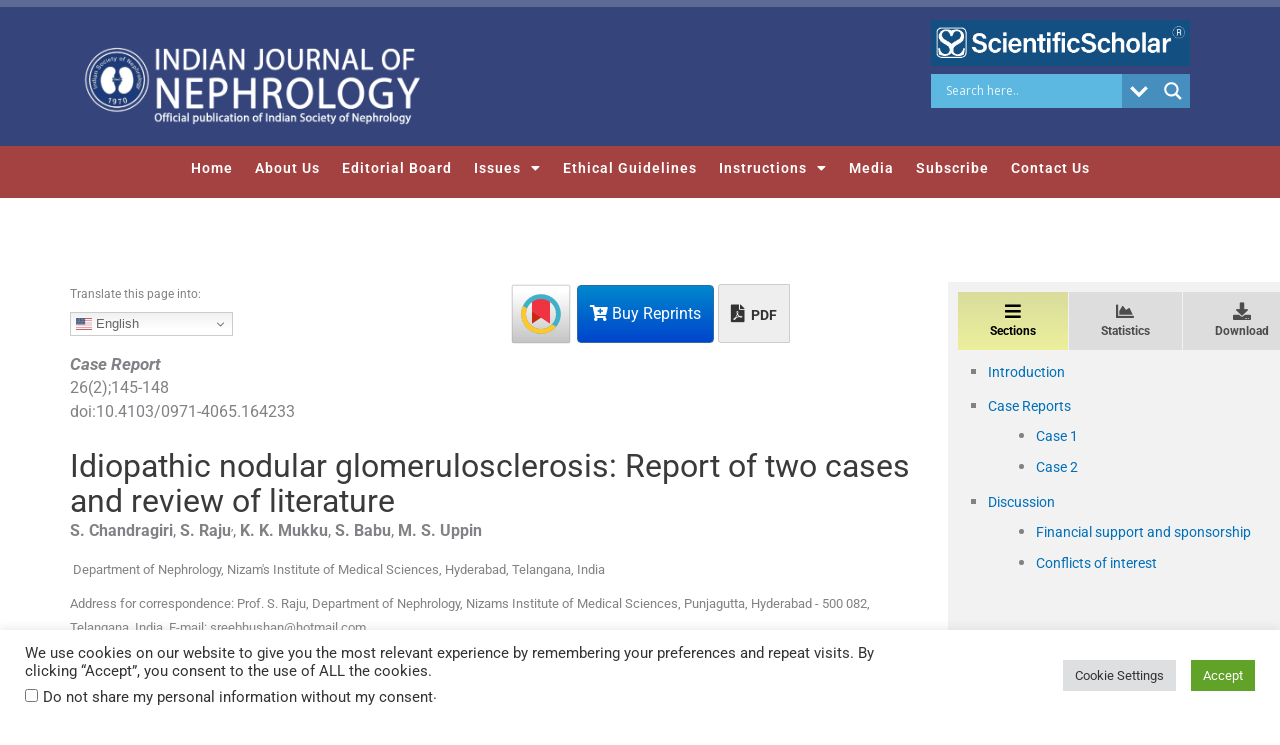

--- FILE ---
content_type: text/html; charset=UTF-8
request_url: https://indianjnephrol.org/idiopathic-nodular-glomerulosclerosis-report-of-two-cases-and-review-of-literature/
body_size: 61272
content:
<!DOCTYPE html>
<html lang="en-US">
<head>
<meta charset="UTF-8">
<meta name="viewport" content="width=device-width, initial-scale=1">
	<link rel="profile" href="https://gmpg.org/xfn/11"> 
	<meta name='robots' content='index, follow, max-image-preview:large, max-snippet:-1, max-video-preview:-1' />

<meta charset="utf-8">
<link rel="canonical" href="https://indianjnephrol.org/idiopathic-nodular-glomerulosclerosis-report-of-two-cases-and-review-of-literature/">
<meta name="citation_title" content="Idiopathic nodular glomerulosclerosis: Report of two cases and review of literature">
<meta name="citation_publication_date" content="2015/12/01">
<meta name="citation_date" content="2015/12/01">
<meta name="citation_doi" content="10.4103/0971-4065.164233">
<meta name="dc.identifier" content="doi:10.4103/0971-4065.164233">
<meta name="citation_language" content="en">
<meta name="citation_fulltext_html_url" content="https://indianjnephrol.org/idiopathic-nodular-glomerulosclerosis-report-of-two-cases-and-review-of-literature/">
<meta name="citation_pdf_url" content="https://indianjnephrol.org/content/170/2016/26/2/pdf/IJN-26-145.pdf"/><meta name="citation_firstpage" content="145">
<meta name="citation_lastpage" content="148">
<meta name="citation_volume" content="26">
<meta name="citation_issue" content="2">
<meta name="citation_author" content="S. Chandragiri">
<meta name="citation_author_institution" content="Department of Nephrology, Nizam's Institute of Medical Sciences, Hyderabad, Telangana, India">
<meta name="citation_author" content="S. Raju">
<meta name="citation_author_institution" content="Department of Nephrology, Nizam's Institute of Medical Sciences, Hyderabad, Telangana, India">
<meta name="citation_author_email" content="sreebhushan@hotmail.com">
<meta name="citation_author" content="K. K. Mukku">
<meta name="citation_author_institution" content="Department of Nephrology, Nizam's Institute of Medical Sciences, Hyderabad, Telangana, India">
<meta name="citation_author" content="S. Babu">
<meta name="citation_author_institution" content="Department of Nephrology, Nizam's Institute of Medical Sciences, Hyderabad, Telangana, India">
<meta name="citation_author" content="M. S. Uppin">
<meta name="citation_author_institution" content="Department of Nephrology, Nizam's Institute of Medical Sciences, Hyderabad, Telangana, India">
<meta name="citation_authors" content="S. Chandragiri, S. Raju, K. K. Mukku, S. Babu, M. S. Uppin">
<meta name="citation_author_institutions" content="Department of Nephrology, Nizam's Institute of Medical Sciences, Hyderabad, Telangana, India">
<meta name="citation_abstract" content="Nodular glomerulosclerosis, a pathological finding characterized by areas of marked mesangial expansion with accentuated glomerular nodularity can be seen in a number of conditions including diabetic nephropathy, amyloidosis, light chain deposition disease, fibrillary and immunotactoid glomerulopathy, collagen type III disease, nodular membranoproliferative glomerulonephritis, and Takayasu's arteritis. Idiopathic nodular glomerulosclerosis is a diagnosis of exclusion and is reported in patients with hypertension, smoking, chronic obstructive pulmonary disease, obesity, metabolic syndrome, etc. We report two cases of idiopathic nodular glomerulosclerosis, one in obese hypertensive male and the other in nonhypertensive, nonobese female patient.">
<meta name="citation_keywords" content="Nodular glomerulosclerosis; hypertension; obesity; smoking">
<meta name="keywords" content="Nodular glomerulosclerosis, hypertension, obesity, smoking">
<meta name="citation_journal_title" content="Indian Journal of Nephrology">
<meta name="citation_journal_abbrev" content="Indian J Nephrol">
<meta name="citation_publisher" content="Medknow Publications &amp; Media Pvt Ltd">
<meta name="citation_issn" content="0971-4065">
<meta name="citation_fulltext_world_readable" content="">

<link rel="stylesheet" href="/elements/css/master.css?v=10" type="text/css" media="all" />
<link rel="stylesheet" href="/elements/css/bootstrap.css" type="text/css" media="all" />

<script type="text/javascript"  src="/elements/vendor/jquery/jquery.js" ></script>
<script type="text/javascript"  src="/elements/js/bootstrap.min.js" ></script>
<script type="text/javascript"  src="https://crossmark-cdn.crossref.org/widget/v2.0/widget.js"></script>
<script type="text/javascript" id="MathJax-script" async
        src="https://cdn.jsdelivr.net/npm/mathjax@3/es5/tex-mml-chtml.js">
</script>
  <script type="text/javascript">
    window.MathJax = {
      loader: {load: ['input/mml', 'output/chtml']},
      startup: {
        ready: () => {
          MathJax.startup.defaultReady();
          console.log("MathJax has started successfully.");
        }
      }
    };
  </script>
  <script type="text/javascript">
  document.addEventListener("DOMContentLoaded", function () {
    MathJax.typesetPromise().then(() => {
      console.log("MathJax processed the content.");
    }).catch((err) => console.log("Typesetting failed: " + err.message));
  });
</script>
<!-- Google tag (gtag.js) -->
<script async src="https://www.googletagmanager.com/gtag/js?id=G-PTEJWXHPGJ"></script>
<script>
  window.dataLayer = window.dataLayer || [];
  function gtag(){dataLayer.push(arguments);}
  gtag('js', new Date());

  gtag('config', 'G-PTEJWXHPGJ');
</script>
<link rel="stylesheet" href="/elements/css/common.css" type="text/css" media="all" />
<script data-ad-client="ca-pub-1653685318122392" async src="https://pagead2.googlesyndication.com/pagead/js/adsbygoogle.js"></script>

	<!-- This site is optimized with the Yoast SEO plugin v26.5 - https://yoast.com/wordpress/plugins/seo/ -->
	<title>Idiopathic nodular glomerulosclerosis: Report of two cases and review of literature - Indian Journal of Nephrology</title>
	<meta name="description" content="Idiopathic nodular glomerulosclerosis: Report of two cases and review of literature" />
	<link rel="canonical" href="https://indianjnephrol.org/idiopathic-nodular-glomerulosclerosis-report-of-two-cases-and-review-of-literature/" />
	<meta property="og:locale" content="en_US" />
	<meta property="og:type" content="article" />
	<meta property="og:title" content="Idiopathic nodular glomerulosclerosis: Report of two cases and review of literature" />
	<meta property="og:description" content="Idiopathic nodular glomerulosclerosis: Report of two cases and review of literature" />
	<meta property="og:url" content="https://indianjnephrol.org/idiopathic-nodular-glomerulosclerosis-report-of-two-cases-and-review-of-literature/" />
	<meta property="og:site_name" content="Indian Journal of Nephrology" />
	<meta property="article:published_time" content="2015-11-30T18:30:00+00:00" />
	<meta name="twitter:card" content="summary_large_image" />
	<meta name="twitter:creator" content="@indianjnephrol" />
	<meta name="twitter:site" content="@indianjnephrol" />
	<meta name="twitter:label1" content="Written by" />
	<meta name="twitter:data1" content="Krupa Sheth" />
	<script type="application/ld+json" class="yoast-schema-graph">{"@context":"https://schema.org","@graph":[{"@type":"Article","@id":"https://indianjnephrol.org/idiopathic-nodular-glomerulosclerosis-report-of-two-cases-and-review-of-literature/#article","isPartOf":{"@id":"https://indianjnephrol.org/idiopathic-nodular-glomerulosclerosis-report-of-two-cases-and-review-of-literature/"},"author":{"name":"Krupa Sheth","@id":"https://indianjnephrol.org/#/schema/person/0b5ae395094e066fd7ef919f1bbd61d7"},"headline":"Idiopathic nodular glomerulosclerosis: Report of two cases and review of literature","datePublished":"2015-11-30T18:30:00+00:00","mainEntityOfPage":{"@id":"https://indianjnephrol.org/idiopathic-nodular-glomerulosclerosis-report-of-two-cases-and-review-of-literature/"},"wordCount":12,"publisher":{"@id":"https://indianjnephrol.org/#organization"},"keywords":["Case Report"],"articleSection":["Case Report"],"inLanguage":"en-US"},{"@type":"WebPage","@id":"https://indianjnephrol.org/idiopathic-nodular-glomerulosclerosis-report-of-two-cases-and-review-of-literature/","url":"https://indianjnephrol.org/idiopathic-nodular-glomerulosclerosis-report-of-two-cases-and-review-of-literature/","name":"Idiopathic nodular glomerulosclerosis: Report of two cases and review of literature","isPartOf":{"@id":"https://indianjnephrol.org/#website"},"datePublished":"2015-11-30T18:30:00+00:00","description":"Idiopathic nodular glomerulosclerosis: Report of two cases and review of literature","inLanguage":"en-US","potentialAction":[{"@type":"ReadAction","target":["https://indianjnephrol.org/idiopathic-nodular-glomerulosclerosis-report-of-two-cases-and-review-of-literature/"]}]},{"@type":"WebSite","@id":"https://indianjnephrol.org/#website","url":"https://indianjnephrol.org/","name":"Indian Journal of Nephrology","description":"","publisher":{"@id":"https://indianjnephrol.org/#organization"},"potentialAction":[{"@type":"SearchAction","target":{"@type":"EntryPoint","urlTemplate":"https://indianjnephrol.org/?s={search_term_string}"},"query-input":{"@type":"PropertyValueSpecification","valueRequired":true,"valueName":"search_term_string"}}],"inLanguage":"en-US"},{"@type":"Organization","@id":"https://indianjnephrol.org/#organization","name":"Indian Journal of Nephrology","url":"https://indianjnephrol.org/","logo":{"@type":"ImageObject","inLanguage":"en-US","@id":"https://indianjnephrol.org/#/schema/logo/image/","url":"https://indianjnephrol.org/wp-content/uploads/sites/170/2020/02/logo-jr_.png","contentUrl":"https://indianjnephrol.org/wp-content/uploads/sites/170/2020/02/logo-jr_.png","width":1577,"height":510,"caption":"Indian Journal of Nephrology"},"image":{"@id":"https://indianjnephrol.org/#/schema/logo/image/"},"sameAs":["https://x.com/indianjnephrol"]},{"@type":"Person","@id":"https://indianjnephrol.org/#/schema/person/0b5ae395094e066fd7ef919f1bbd61d7","name":"Krupa Sheth","image":{"@type":"ImageObject","inLanguage":"en-US","@id":"https://indianjnephrol.org/#/schema/person/image/","url":"https://secure.gravatar.com/avatar/c62e5ace20f13d448a23d90f85ab9782be78d36235613e3a69239a8dfaa8969e?s=96&d=mm&r=g","contentUrl":"https://secure.gravatar.com/avatar/c62e5ace20f13d448a23d90f85ab9782be78d36235613e3a69239a8dfaa8969e?s=96&d=mm&r=g","caption":"Krupa Sheth"},"url":"https://indianjnephrol.org/author/krupasheth/"}]}</script>
	<!-- / Yoast SEO plugin. -->


<link rel='dns-prefetch' href='//www.google.com' />
<link rel='dns-prefetch' href='//fonts.googleapis.com' />
<link rel='dns-prefetch' href='//www.googletagmanager.com' />
<style id='wp-img-auto-sizes-contain-inline-css'>
img:is([sizes=auto i],[sizes^="auto," i]){contain-intrinsic-size:3000px 1500px}
/*# sourceURL=wp-img-auto-sizes-contain-inline-css */
</style>
<link rel='stylesheet' id='thickbox.css-css' href='https://indianjnephrol.org/wp-includes/js/thickbox/thickbox.css?ver=1.0' media='all' />
<link rel='stylesheet' id='formidable-css' href='https://indianjnephrol.org/wp-content/plugins/formidable/css/formidableforms170.css?ver=1151227' media='all' />
<link rel='stylesheet' id='astra-theme-css-css' href='https://indianjnephrol.org/wp-content/themes/astra/assets/css/minified/style.min.css?ver=4.11.16' media='all' />
<style id='astra-theme-css-inline-css'>
.ast-no-sidebar .entry-content .alignfull {margin-left: calc( -50vw + 50%);margin-right: calc( -50vw + 50%);max-width: 100vw;width: 100vw;}.ast-no-sidebar .entry-content .alignwide {margin-left: calc(-41vw + 50%);margin-right: calc(-41vw + 50%);max-width: unset;width: unset;}.ast-no-sidebar .entry-content .alignfull .alignfull,.ast-no-sidebar .entry-content .alignfull .alignwide,.ast-no-sidebar .entry-content .alignwide .alignfull,.ast-no-sidebar .entry-content .alignwide .alignwide,.ast-no-sidebar .entry-content .wp-block-column .alignfull,.ast-no-sidebar .entry-content .wp-block-column .alignwide{width: 100%;margin-left: auto;margin-right: auto;}.wp-block-gallery,.blocks-gallery-grid {margin: 0;}.wp-block-separator {max-width: 100px;}.wp-block-separator.is-style-wide,.wp-block-separator.is-style-dots {max-width: none;}.entry-content .has-2-columns .wp-block-column:first-child {padding-right: 10px;}.entry-content .has-2-columns .wp-block-column:last-child {padding-left: 10px;}@media (max-width: 782px) {.entry-content .wp-block-columns .wp-block-column {flex-basis: 100%;}.entry-content .has-2-columns .wp-block-column:first-child {padding-right: 0;}.entry-content .has-2-columns .wp-block-column:last-child {padding-left: 0;}}body .entry-content .wp-block-latest-posts {margin-left: 0;}body .entry-content .wp-block-latest-posts li {list-style: none;}.ast-no-sidebar .ast-container .entry-content .wp-block-latest-posts {margin-left: 0;}.ast-header-break-point .entry-content .alignwide {margin-left: auto;margin-right: auto;}.entry-content .blocks-gallery-item img {margin-bottom: auto;}.wp-block-pullquote {border-top: 4px solid #555d66;border-bottom: 4px solid #555d66;color: #40464d;}:root{--ast-post-nav-space:0;--ast-container-default-xlg-padding:6.67em;--ast-container-default-lg-padding:5.67em;--ast-container-default-slg-padding:4.34em;--ast-container-default-md-padding:3.34em;--ast-container-default-sm-padding:6.67em;--ast-container-default-xs-padding:2.4em;--ast-container-default-xxs-padding:1.4em;--ast-code-block-background:#EEEEEE;--ast-comment-inputs-background:#FAFAFA;--ast-normal-container-width:1200px;--ast-narrow-container-width:750px;--ast-blog-title-font-weight:normal;--ast-blog-meta-weight:inherit;--ast-global-color-primary:var(--ast-global-color-5);--ast-global-color-secondary:var(--ast-global-color-4);--ast-global-color-alternate-background:var(--ast-global-color-7);--ast-global-color-subtle-background:var(--ast-global-color-6);--ast-bg-style-guide:#F8FAFC;--ast-shadow-style-guide:0px 0px 4px 0 #00000057;--ast-global-dark-bg-style:#fff;--ast-global-dark-lfs:#fbfbfb;--ast-widget-bg-color:#fafafa;--ast-wc-container-head-bg-color:#fbfbfb;--ast-title-layout-bg:#eeeeee;--ast-search-border-color:#e7e7e7;--ast-lifter-hover-bg:#e6e6e6;--ast-gallery-block-color:#000;--srfm-color-input-label:var(--ast-global-color-2);}html{font-size:100%;}a,.page-title{color:var(--ast-global-color-0);}a:hover,a:focus{color:var(--ast-global-color-1);}body,button,input,select,textarea,.ast-button,.ast-custom-button{font-family:'Roboto',sans-serif;font-weight:400;font-size:16px;font-size:1rem;line-height:var(--ast-body-line-height,1.5em);}blockquote{color:var(--ast-global-color-3);}p,.entry-content p{margin-bottom:0.5em;}.ast-site-identity .site-title a{color:var(--ast-global-color-2);}.site-title{font-size:35px;font-size:2.1875rem;display:block;}.site-header .site-description{font-size:15px;font-size:0.9375rem;display:none;}.entry-title{font-size:26px;font-size:1.625rem;}.archive .ast-article-post .ast-article-inner,.blog .ast-article-post .ast-article-inner,.archive .ast-article-post .ast-article-inner:hover,.blog .ast-article-post .ast-article-inner:hover{overflow:hidden;}h1,.entry-content :where(h1){font-size:32px;font-size:2rem;line-height:1.4em;}h2,.entry-content :where(h2){font-size:28px;font-size:1.75rem;line-height:1.3em;}h3,.entry-content :where(h3){font-size:24px;font-size:1.5rem;line-height:1.3em;}h4,.entry-content :where(h4){font-size:20px;font-size:1.25rem;line-height:1.2em;}h5,.entry-content :where(h5){font-size:20px;font-size:1.25rem;line-height:1.2em;}h6,.entry-content :where(h6){font-size:14px;font-size:0.875rem;line-height:1.25em;}::selection{background-color:var(--ast-global-color-0);color:#ffffff;}body,h1,h2,h3,h4,h5,h6,.entry-title a,.entry-content :where(h1,h2,h3,h4,h5,h6){color:var(--ast-global-color-3);}.tagcloud a:hover,.tagcloud a:focus,.tagcloud a.current-item{color:#ffffff;border-color:var(--ast-global-color-0);background-color:var(--ast-global-color-0);}input:focus,input[type="text"]:focus,input[type="email"]:focus,input[type="url"]:focus,input[type="password"]:focus,input[type="reset"]:focus,input[type="search"]:focus,textarea:focus{border-color:var(--ast-global-color-0);}input[type="radio"]:checked,input[type=reset],input[type="checkbox"]:checked,input[type="checkbox"]:hover:checked,input[type="checkbox"]:focus:checked,input[type=range]::-webkit-slider-thumb{border-color:var(--ast-global-color-0);background-color:var(--ast-global-color-0);box-shadow:none;}.site-footer a:hover + .post-count,.site-footer a:focus + .post-count{background:var(--ast-global-color-0);border-color:var(--ast-global-color-0);}.single .nav-links .nav-previous,.single .nav-links .nav-next{color:var(--ast-global-color-0);}.entry-meta,.entry-meta *{line-height:1.45;color:var(--ast-global-color-0);}.entry-meta a:not(.ast-button):hover,.entry-meta a:not(.ast-button):hover *,.entry-meta a:not(.ast-button):focus,.entry-meta a:not(.ast-button):focus *,.page-links > .page-link,.page-links .page-link:hover,.post-navigation a:hover{color:var(--ast-global-color-1);}#cat option,.secondary .calendar_wrap thead a,.secondary .calendar_wrap thead a:visited{color:var(--ast-global-color-0);}.secondary .calendar_wrap #today,.ast-progress-val span{background:var(--ast-global-color-0);}.secondary a:hover + .post-count,.secondary a:focus + .post-count{background:var(--ast-global-color-0);border-color:var(--ast-global-color-0);}.calendar_wrap #today > a{color:#ffffff;}.page-links .page-link,.single .post-navigation a{color:var(--ast-global-color-0);}.ast-search-menu-icon .search-form button.search-submit{padding:0 4px;}.ast-search-menu-icon form.search-form{padding-right:0;}.ast-header-search .ast-search-menu-icon.ast-dropdown-active .search-form,.ast-header-search .ast-search-menu-icon.ast-dropdown-active .search-field:focus{transition:all 0.2s;}.search-form input.search-field:focus{outline:none;}.widget-title,.widget .wp-block-heading{font-size:22px;font-size:1.375rem;color:var(--ast-global-color-3);}.ast-search-menu-icon.slide-search a:focus-visible:focus-visible,.astra-search-icon:focus-visible,#close:focus-visible,a:focus-visible,.ast-menu-toggle:focus-visible,.site .skip-link:focus-visible,.wp-block-loginout input:focus-visible,.wp-block-search.wp-block-search__button-inside .wp-block-search__inside-wrapper,.ast-header-navigation-arrow:focus-visible,.woocommerce .wc-proceed-to-checkout > .checkout-button:focus-visible,.woocommerce .woocommerce-MyAccount-navigation ul li a:focus-visible,.ast-orders-table__row .ast-orders-table__cell:focus-visible,.woocommerce .woocommerce-order-details .order-again > .button:focus-visible,.woocommerce .woocommerce-message a.button.wc-forward:focus-visible,.woocommerce #minus_qty:focus-visible,.woocommerce #plus_qty:focus-visible,a#ast-apply-coupon:focus-visible,.woocommerce .woocommerce-info a:focus-visible,.woocommerce .astra-shop-summary-wrap a:focus-visible,.woocommerce a.wc-forward:focus-visible,#ast-apply-coupon:focus-visible,.woocommerce-js .woocommerce-mini-cart-item a.remove:focus-visible,#close:focus-visible,.button.search-submit:focus-visible,#search_submit:focus,.normal-search:focus-visible,.ast-header-account-wrap:focus-visible,.woocommerce .ast-on-card-button.ast-quick-view-trigger:focus,.astra-cart-drawer-close:focus,.ast-single-variation:focus,.ast-woocommerce-product-gallery__image:focus,.ast-button:focus,.woocommerce-product-gallery--with-images [data-controls="prev"]:focus-visible,.woocommerce-product-gallery--with-images [data-controls="next"]:focus-visible{outline-style:dotted;outline-color:inherit;outline-width:thin;}input:focus,input[type="text"]:focus,input[type="email"]:focus,input[type="url"]:focus,input[type="password"]:focus,input[type="reset"]:focus,input[type="search"]:focus,input[type="number"]:focus,textarea:focus,.wp-block-search__input:focus,[data-section="section-header-mobile-trigger"] .ast-button-wrap .ast-mobile-menu-trigger-minimal:focus,.ast-mobile-popup-drawer.active .menu-toggle-close:focus,.woocommerce-ordering select.orderby:focus,#ast-scroll-top:focus,#coupon_code:focus,.woocommerce-page #comment:focus,.woocommerce #reviews #respond input#submit:focus,.woocommerce a.add_to_cart_button:focus,.woocommerce .button.single_add_to_cart_button:focus,.woocommerce .woocommerce-cart-form button:focus,.woocommerce .woocommerce-cart-form__cart-item .quantity .qty:focus,.woocommerce .woocommerce-billing-fields .woocommerce-billing-fields__field-wrapper .woocommerce-input-wrapper > .input-text:focus,.woocommerce #order_comments:focus,.woocommerce #place_order:focus,.woocommerce .woocommerce-address-fields .woocommerce-address-fields__field-wrapper .woocommerce-input-wrapper > .input-text:focus,.woocommerce .woocommerce-MyAccount-content form button:focus,.woocommerce .woocommerce-MyAccount-content .woocommerce-EditAccountForm .woocommerce-form-row .woocommerce-Input.input-text:focus,.woocommerce .ast-woocommerce-container .woocommerce-pagination ul.page-numbers li a:focus,body #content .woocommerce form .form-row .select2-container--default .select2-selection--single:focus,#ast-coupon-code:focus,.woocommerce.woocommerce-js .quantity input[type=number]:focus,.woocommerce-js .woocommerce-mini-cart-item .quantity input[type=number]:focus,.woocommerce p#ast-coupon-trigger:focus{border-style:dotted;border-color:inherit;border-width:thin;}input{outline:none;}.woocommerce-js input[type=text]:focus,.woocommerce-js input[type=email]:focus,.woocommerce-js textarea:focus,input[type=number]:focus,.comments-area textarea#comment:focus,.comments-area textarea#comment:active,.comments-area .ast-comment-formwrap input[type="text"]:focus,.comments-area .ast-comment-formwrap input[type="text"]:active{outline-style:unset;outline-color:inherit;outline-width:thin;}.main-header-menu .menu-link,.ast-header-custom-item a{color:var(--ast-global-color-3);}.main-header-menu .menu-item:hover > .menu-link,.main-header-menu .menu-item:hover > .ast-menu-toggle,.main-header-menu .ast-masthead-custom-menu-items a:hover,.main-header-menu .menu-item.focus > .menu-link,.main-header-menu .menu-item.focus > .ast-menu-toggle,.main-header-menu .current-menu-item > .menu-link,.main-header-menu .current-menu-ancestor > .menu-link,.main-header-menu .current-menu-item > .ast-menu-toggle,.main-header-menu .current-menu-ancestor > .ast-menu-toggle{color:var(--ast-global-color-0);}.header-main-layout-3 .ast-main-header-bar-alignment{margin-right:auto;}.header-main-layout-2 .site-header-section-left .ast-site-identity{text-align:left;}.site-logo-img img{ transition:all 0.2s linear;}body .ast-oembed-container *{position:absolute;top:0;width:100%;height:100%;left:0;}body .wp-block-embed-pocket-casts .ast-oembed-container *{position:unset;}.ast-header-break-point .ast-mobile-menu-buttons-minimal.menu-toggle{background:transparent;color:#eeee22;}.ast-header-break-point .ast-mobile-menu-buttons-outline.menu-toggle{background:transparent;border:1px solid #eeee22;color:#eeee22;}.ast-header-break-point .ast-mobile-menu-buttons-fill.menu-toggle{background:#eeee22;color:#000000;}.ast-single-post-featured-section + article {margin-top: 2em;}.site-content .ast-single-post-featured-section img {width: 100%;overflow: hidden;object-fit: cover;}.site > .ast-single-related-posts-container {margin-top: 0;}@media (min-width: 769px) {.ast-desktop .ast-container--narrow {max-width: var(--ast-narrow-container-width);margin: 0 auto;}}.footer-adv .footer-adv-overlay{border-top-style:solid;border-top-color:#7a7a7a;}@media( max-width: 420px ) {.single .nav-links .nav-previous,.single .nav-links .nav-next {width: 100%;text-align: center;}}.wp-block-buttons.aligncenter{justify-content:center;}@media (max-width:782px){.entry-content .wp-block-columns .wp-block-column{margin-left:0px;}}.wp-block-image.aligncenter{margin-left:auto;margin-right:auto;}.wp-block-table.aligncenter{margin-left:auto;margin-right:auto;}.wp-block-buttons .wp-block-button.is-style-outline .wp-block-button__link.wp-element-button,.ast-outline-button,.wp-block-uagb-buttons-child .uagb-buttons-repeater.ast-outline-button{border-top-width:2px;border-right-width:2px;border-bottom-width:2px;border-left-width:2px;font-family:inherit;font-weight:inherit;line-height:1em;}.wp-block-button .wp-block-button__link.wp-element-button.is-style-outline:not(.has-background),.wp-block-button.is-style-outline>.wp-block-button__link.wp-element-button:not(.has-background),.ast-outline-button{background-color:transparent;}.entry-content[data-ast-blocks-layout] > figure{margin-bottom:1em;}.elementor-widget-container .elementor-loop-container .e-loop-item[data-elementor-type="loop-item"]{width:100%;}.review-rating{display:flex;align-items:center;order:2;}@media (max-width:768px){.ast-left-sidebar #content > .ast-container{display:flex;flex-direction:column-reverse;width:100%;}.ast-separate-container .ast-article-post,.ast-separate-container .ast-article-single{padding:1.5em 2.14em;}.ast-author-box img.avatar{margin:20px 0 0 0;}}@media (min-width:769px){.ast-separate-container.ast-right-sidebar #primary,.ast-separate-container.ast-left-sidebar #primary{border:0;}.search-no-results.ast-separate-container #primary{margin-bottom:4em;}}.menu-toggle,button,.ast-button,.ast-custom-button,.button,input#submit,input[type="button"],input[type="submit"],input[type="reset"]{color:#ffffff;border-color:var(--ast-global-color-0);background-color:var(--ast-global-color-0);padding-top:10px;padding-right:40px;padding-bottom:10px;padding-left:40px;font-family:inherit;font-weight:inherit;}button:focus,.menu-toggle:hover,button:hover,.ast-button:hover,.ast-custom-button:hover .button:hover,.ast-custom-button:hover,input[type=reset]:hover,input[type=reset]:focus,input#submit:hover,input#submit:focus,input[type="button"]:hover,input[type="button"]:focus,input[type="submit"]:hover,input[type="submit"]:focus{color:#ffffff;background-color:var(--ast-global-color-1);border-color:var(--ast-global-color-1);}@media (max-width:768px){.ast-mobile-header-stack .main-header-bar .ast-search-menu-icon{display:inline-block;}.ast-header-break-point.ast-header-custom-item-outside .ast-mobile-header-stack .main-header-bar .ast-search-icon{margin:0;}.ast-comment-avatar-wrap img{max-width:2.5em;}.ast-comment-meta{padding:0 1.8888em 1.3333em;}.ast-separate-container .ast-comment-list li.depth-1{padding:1.5em 2.14em;}.ast-separate-container .comment-respond{padding:2em 2.14em;}}@media (min-width:544px){.ast-container{max-width:100%;}}@media (max-width:544px){.ast-separate-container .ast-article-post,.ast-separate-container .ast-article-single,.ast-separate-container .comments-title,.ast-separate-container .ast-archive-description{padding:1.5em 1em;}.ast-separate-container #content .ast-container{padding-left:0.54em;padding-right:0.54em;}.ast-separate-container .ast-comment-list .bypostauthor{padding:.5em;}.ast-search-menu-icon.ast-dropdown-active .search-field{width:170px;}.site-branding img,.site-header .site-logo-img .custom-logo-link img{max-width:100%;}} #ast-mobile-header .ast-site-header-cart-li a{pointer-events:none;}.ast-no-sidebar.ast-separate-container .entry-content .alignfull {margin-left: -6.67em;margin-right: -6.67em;width: auto;}@media (max-width: 1200px) {.ast-no-sidebar.ast-separate-container .entry-content .alignfull {margin-left: -2.4em;margin-right: -2.4em;}}@media (max-width: 768px) {.ast-no-sidebar.ast-separate-container .entry-content .alignfull {margin-left: -2.14em;margin-right: -2.14em;}}@media (max-width: 544px) {.ast-no-sidebar.ast-separate-container .entry-content .alignfull {margin-left: -1em;margin-right: -1em;}}.ast-no-sidebar.ast-separate-container .entry-content .alignwide {margin-left: -20px;margin-right: -20px;}.ast-no-sidebar.ast-separate-container .entry-content .wp-block-column .alignfull,.ast-no-sidebar.ast-separate-container .entry-content .wp-block-column .alignwide {margin-left: auto;margin-right: auto;width: 100%;}@media (max-width:768px){.site-title{display:block;}.site-header .site-description{display:none;}h1,.entry-content :where(h1){font-size:30px;}h2,.entry-content :where(h2){font-size:25px;}h3,.entry-content :where(h3){font-size:20px;}.astra-logo-svg{width:0px;}header .custom-logo-link img,.ast-header-break-point .site-logo-img .custom-mobile-logo-link img{max-width:0px;width:0px;}}@media (max-width:544px){.site-title{display:block;}.site-header .site-description{display:none;}h1,.entry-content :where(h1){font-size:30px;}h2,.entry-content :where(h2){font-size:25px;}h3,.entry-content :where(h3){font-size:20px;}}@media (max-width:768px){html{font-size:91.2%;}}@media (max-width:544px){html{font-size:91.2%;}}@media (min-width:769px){.ast-container{max-width:1240px;}}@font-face {font-family: "Astra";src: url(https://indianjnephrol.org/wp-content/themes/astra/assets/fonts/astra.woff) format("woff"),url(https://indianjnephrol.org/wp-content/themes/astra/assets/fonts/astra.ttf) format("truetype"),url(https://indianjnephrol.org/wp-content/themes/astra/assets/fonts/astra.svg#astra) format("svg");font-weight: normal;font-style: normal;font-display: fallback;}@media (max-width:921px) {.main-header-bar .main-header-bar-navigation{display:none;}}.ast-desktop .main-header-menu.submenu-with-border .sub-menu,.ast-desktop .main-header-menu.submenu-with-border .astra-full-megamenu-wrapper{border-color:var(--ast-global-color-0);}.ast-desktop .main-header-menu.submenu-with-border .sub-menu{border-top-width:2px;border-style:solid;}.ast-desktop .main-header-menu.submenu-with-border .sub-menu .sub-menu{top:-2px;}.ast-desktop .main-header-menu.submenu-with-border .sub-menu .menu-link,.ast-desktop .main-header-menu.submenu-with-border .children .menu-link{border-bottom-width:0px;border-style:solid;border-color:#eaeaea;}@media (min-width:769px){.main-header-menu .sub-menu .menu-item.ast-left-align-sub-menu:hover > .sub-menu,.main-header-menu .sub-menu .menu-item.ast-left-align-sub-menu.focus > .sub-menu{margin-left:-0px;}}.ast-small-footer{border-top-style:solid;border-top-width:1px;border-top-color:#7a7a7a;}.ast-small-footer-wrap{text-align:center;}.site .comments-area{padding-bottom:3em;}.ast-header-break-point.ast-header-custom-item-inside .main-header-bar .main-header-bar-navigation .ast-search-icon {display: none;}.ast-header-break-point.ast-header-custom-item-inside .main-header-bar .ast-search-menu-icon .search-form {padding: 0;display: block;overflow: hidden;}.ast-header-break-point .ast-header-custom-item .widget:last-child {margin-bottom: 1em;}.ast-header-custom-item .widget {margin: 0.5em;display: inline-block;vertical-align: middle;}.ast-header-custom-item .widget p {margin-bottom: 0;}.ast-header-custom-item .widget li {width: auto;}.ast-header-custom-item-inside .button-custom-menu-item .menu-link {display: none;}.ast-header-custom-item-inside.ast-header-break-point .button-custom-menu-item .ast-custom-button-link {display: none;}.ast-header-custom-item-inside.ast-header-break-point .button-custom-menu-item .menu-link {display: block;}.ast-header-break-point.ast-header-custom-item-outside .main-header-bar .ast-search-icon {margin-right: 1em;}.ast-header-break-point.ast-header-custom-item-inside .main-header-bar .ast-search-menu-icon .search-field,.ast-header-break-point.ast-header-custom-item-inside .main-header-bar .ast-search-menu-icon.ast-inline-search .search-field {width: 100%;padding-right: 5.5em;}.ast-header-break-point.ast-header-custom-item-inside .main-header-bar .ast-search-menu-icon .search-submit {display: block;position: absolute;height: 100%;top: 0;right: 0;padding: 0 1em;border-radius: 0;}.ast-header-break-point .ast-header-custom-item .ast-masthead-custom-menu-items {padding-left: 20px;padding-right: 20px;margin-bottom: 1em;margin-top: 1em;}.ast-header-custom-item-inside.ast-header-break-point .button-custom-menu-item {padding-left: 0;padding-right: 0;margin-top: 0;margin-bottom: 0;}.astra-icon-down_arrow::after {content: "\e900";font-family: Astra;}.astra-icon-close::after {content: "\e5cd";font-family: Astra;}.astra-icon-drag_handle::after {content: "\e25d";font-family: Astra;}.astra-icon-format_align_justify::after {content: "\e235";font-family: Astra;}.astra-icon-menu::after {content: "\e5d2";font-family: Astra;}.astra-icon-reorder::after {content: "\e8fe";font-family: Astra;}.astra-icon-search::after {content: "\e8b6";font-family: Astra;}.astra-icon-zoom_in::after {content: "\e56b";font-family: Astra;}.astra-icon-check-circle::after {content: "\e901";font-family: Astra;}.astra-icon-shopping-cart::after {content: "\f07a";font-family: Astra;}.astra-icon-shopping-bag::after {content: "\f290";font-family: Astra;}.astra-icon-shopping-basket::after {content: "\f291";font-family: Astra;}.astra-icon-circle-o::after {content: "\e903";font-family: Astra;}.astra-icon-certificate::after {content: "\e902";font-family: Astra;}blockquote {padding: 1.2em;}:root .has-ast-global-color-0-color{color:var(--ast-global-color-0);}:root .has-ast-global-color-0-background-color{background-color:var(--ast-global-color-0);}:root .wp-block-button .has-ast-global-color-0-color{color:var(--ast-global-color-0);}:root .wp-block-button .has-ast-global-color-0-background-color{background-color:var(--ast-global-color-0);}:root .has-ast-global-color-1-color{color:var(--ast-global-color-1);}:root .has-ast-global-color-1-background-color{background-color:var(--ast-global-color-1);}:root .wp-block-button .has-ast-global-color-1-color{color:var(--ast-global-color-1);}:root .wp-block-button .has-ast-global-color-1-background-color{background-color:var(--ast-global-color-1);}:root .has-ast-global-color-2-color{color:var(--ast-global-color-2);}:root .has-ast-global-color-2-background-color{background-color:var(--ast-global-color-2);}:root .wp-block-button .has-ast-global-color-2-color{color:var(--ast-global-color-2);}:root .wp-block-button .has-ast-global-color-2-background-color{background-color:var(--ast-global-color-2);}:root .has-ast-global-color-3-color{color:var(--ast-global-color-3);}:root .has-ast-global-color-3-background-color{background-color:var(--ast-global-color-3);}:root .wp-block-button .has-ast-global-color-3-color{color:var(--ast-global-color-3);}:root .wp-block-button .has-ast-global-color-3-background-color{background-color:var(--ast-global-color-3);}:root .has-ast-global-color-4-color{color:var(--ast-global-color-4);}:root .has-ast-global-color-4-background-color{background-color:var(--ast-global-color-4);}:root .wp-block-button .has-ast-global-color-4-color{color:var(--ast-global-color-4);}:root .wp-block-button .has-ast-global-color-4-background-color{background-color:var(--ast-global-color-4);}:root .has-ast-global-color-5-color{color:var(--ast-global-color-5);}:root .has-ast-global-color-5-background-color{background-color:var(--ast-global-color-5);}:root .wp-block-button .has-ast-global-color-5-color{color:var(--ast-global-color-5);}:root .wp-block-button .has-ast-global-color-5-background-color{background-color:var(--ast-global-color-5);}:root .has-ast-global-color-6-color{color:var(--ast-global-color-6);}:root .has-ast-global-color-6-background-color{background-color:var(--ast-global-color-6);}:root .wp-block-button .has-ast-global-color-6-color{color:var(--ast-global-color-6);}:root .wp-block-button .has-ast-global-color-6-background-color{background-color:var(--ast-global-color-6);}:root .has-ast-global-color-7-color{color:var(--ast-global-color-7);}:root .has-ast-global-color-7-background-color{background-color:var(--ast-global-color-7);}:root .wp-block-button .has-ast-global-color-7-color{color:var(--ast-global-color-7);}:root .wp-block-button .has-ast-global-color-7-background-color{background-color:var(--ast-global-color-7);}:root .has-ast-global-color-8-color{color:var(--ast-global-color-8);}:root .has-ast-global-color-8-background-color{background-color:var(--ast-global-color-8);}:root .wp-block-button .has-ast-global-color-8-color{color:var(--ast-global-color-8);}:root .wp-block-button .has-ast-global-color-8-background-color{background-color:var(--ast-global-color-8);}:root{--ast-global-color-0:#0170B9;--ast-global-color-1:#3a3a3a;--ast-global-color-2:#3a3a3a;--ast-global-color-3:#4B4F58;--ast-global-color-4:#F5F5F5;--ast-global-color-5:#FFFFFF;--ast-global-color-6:#E5E5E5;--ast-global-color-7:#424242;--ast-global-color-8:#000000;}:root {--ast-border-color : #dddddd;}.ast-archive-entry-banner {-js-display: flex;display: flex;flex-direction: column;justify-content: center;text-align: center;position: relative;background: var(--ast-title-layout-bg);}.ast-archive-entry-banner[data-banner-width-type="custom"] {margin: 0 auto;width: 100%;}.ast-archive-entry-banner[data-banner-layout="layout-1"] {background: inherit;padding: 20px 0;text-align: left;}body.archive .ast-archive-description{max-width:1200px;width:100%;text-align:left;padding-top:3em;padding-right:3em;padding-bottom:3em;padding-left:3em;}body.archive .ast-archive-description .ast-archive-title,body.archive .ast-archive-description .ast-archive-title *{font-size:40px;font-size:2.5rem;}body.archive .ast-archive-description > *:not(:last-child){margin-bottom:10px;}@media (max-width:768px){body.archive .ast-archive-description{text-align:left;}}@media (max-width:544px){body.archive .ast-archive-description{text-align:left;}}.ast-breadcrumbs .trail-browse,.ast-breadcrumbs .trail-items,.ast-breadcrumbs .trail-items li{display:inline-block;margin:0;padding:0;border:none;background:inherit;text-indent:0;text-decoration:none;}.ast-breadcrumbs .trail-browse{font-size:inherit;font-style:inherit;font-weight:inherit;color:inherit;}.ast-breadcrumbs .trail-items{list-style:none;}.trail-items li::after{padding:0 0.3em;content:"\00bb";}.trail-items li:last-of-type::after{display:none;}h1,h2,h3,h4,h5,h6,.entry-content :where(h1,h2,h3,h4,h5,h6){color:var(--ast-global-color-2);}.elementor-posts-container [CLASS*="ast-width-"]{width:100%;}.elementor-template-full-width .ast-container{display:block;}.elementor-screen-only,.screen-reader-text,.screen-reader-text span,.ui-helper-hidden-accessible{top:0 !important;}@media (max-width:544px){.elementor-element .elementor-wc-products .woocommerce[class*="columns-"] ul.products li.product{width:auto;margin:0;}.elementor-element .woocommerce .woocommerce-result-count{float:none;}}.ast-header-break-point .main-header-bar{border-bottom-width:0;}@media (min-width:769px){.main-header-bar{border-bottom-width:0;}}.main-header-menu .menu-item, #astra-footer-menu .menu-item, .main-header-bar .ast-masthead-custom-menu-items{-js-display:flex;display:flex;-webkit-box-pack:center;-webkit-justify-content:center;-moz-box-pack:center;-ms-flex-pack:center;justify-content:center;-webkit-box-orient:vertical;-webkit-box-direction:normal;-webkit-flex-direction:column;-moz-box-orient:vertical;-moz-box-direction:normal;-ms-flex-direction:column;flex-direction:column;}.main-header-menu > .menu-item > .menu-link, #astra-footer-menu > .menu-item > .menu-link{height:100%;-webkit-box-align:center;-webkit-align-items:center;-moz-box-align:center;-ms-flex-align:center;align-items:center;-js-display:flex;display:flex;}.ast-primary-menu-disabled .main-header-bar .ast-masthead-custom-menu-items{flex:unset;}.header-main-layout-1 .ast-flex.main-header-container, .header-main-layout-3 .ast-flex.main-header-container{-webkit-align-content:center;-ms-flex-line-pack:center;align-content:center;-webkit-box-align:center;-webkit-align-items:center;-moz-box-align:center;-ms-flex-align:center;align-items:center;}.main-header-menu .sub-menu .menu-item.menu-item-has-children > .menu-link:after{position:absolute;right:1em;top:50%;transform:translate(0,-50%) rotate(270deg);}.ast-header-break-point .main-header-bar .main-header-bar-navigation .page_item_has_children > .ast-menu-toggle::before, .ast-header-break-point .main-header-bar .main-header-bar-navigation .menu-item-has-children > .ast-menu-toggle::before, .ast-mobile-popup-drawer .main-header-bar-navigation .menu-item-has-children>.ast-menu-toggle::before, .ast-header-break-point .ast-mobile-header-wrap .main-header-bar-navigation .menu-item-has-children > .ast-menu-toggle::before{font-weight:bold;content:"\e900";font-family:Astra;text-decoration:inherit;display:inline-block;}.ast-header-break-point .main-navigation ul.sub-menu .menu-item .menu-link:before{content:"\e900";font-family:Astra;font-size:.65em;text-decoration:inherit;display:inline-block;transform:translate(0, -2px) rotateZ(270deg);margin-right:5px;}.widget_search .search-form:after{font-family:Astra;font-size:1.2em;font-weight:normal;content:"\e8b6";position:absolute;top:50%;right:15px;transform:translate(0, -50%);}.astra-search-icon::before{content:"\e8b6";font-family:Astra;font-style:normal;font-weight:normal;text-decoration:inherit;text-align:center;-webkit-font-smoothing:antialiased;-moz-osx-font-smoothing:grayscale;z-index:3;}.main-header-bar .main-header-bar-navigation .page_item_has_children > a:after, .main-header-bar .main-header-bar-navigation .menu-item-has-children > a:after, .menu-item-has-children .ast-header-navigation-arrow:after{content:"\e900";display:inline-block;font-family:Astra;font-size:.6rem;font-weight:bold;text-rendering:auto;-webkit-font-smoothing:antialiased;-moz-osx-font-smoothing:grayscale;margin-left:10px;line-height:normal;}.menu-item-has-children .sub-menu .ast-header-navigation-arrow:after{margin-left:0;}.ast-mobile-popup-drawer .main-header-bar-navigation .ast-submenu-expanded>.ast-menu-toggle::before{transform:rotateX(180deg);}.ast-header-break-point .main-header-bar-navigation .menu-item-has-children > .menu-link:after{display:none;}@media (min-width:769px){.ast-builder-menu .main-navigation > ul > li:last-child a{margin-right:0;}}.ast-separate-container .ast-article-inner{background-color:transparent;background-image:none;}.ast-separate-container .ast-article-post{background-color:var(--ast-global-color-5);}@media (max-width:768px){.ast-separate-container .ast-article-post{background-color:var(--ast-global-color-5);}}@media (max-width:544px){.ast-separate-container .ast-article-post{background-color:var(--ast-global-color-5);}}.ast-separate-container .ast-article-single:not(.ast-related-post), .woocommerce.ast-separate-container .ast-woocommerce-container, .ast-separate-container .error-404, .ast-separate-container .no-results, .single.ast-separate-container  .ast-author-meta, .ast-separate-container .related-posts-title-wrapper, .ast-separate-container .comments-count-wrapper, .ast-box-layout.ast-plain-container .site-content, .ast-padded-layout.ast-plain-container .site-content, .ast-separate-container .ast-archive-description, .ast-separate-container .comments-area .comment-respond, .ast-separate-container .comments-area .ast-comment-list li, .ast-separate-container .comments-area .comments-title{background-color:var(--ast-global-color-5);}@media (max-width:768px){.ast-separate-container .ast-article-single:not(.ast-related-post), .woocommerce.ast-separate-container .ast-woocommerce-container, .ast-separate-container .error-404, .ast-separate-container .no-results, .single.ast-separate-container  .ast-author-meta, .ast-separate-container .related-posts-title-wrapper, .ast-separate-container .comments-count-wrapper, .ast-box-layout.ast-plain-container .site-content, .ast-padded-layout.ast-plain-container .site-content, .ast-separate-container .ast-archive-description{background-color:var(--ast-global-color-5);}}@media (max-width:544px){.ast-separate-container .ast-article-single:not(.ast-related-post), .woocommerce.ast-separate-container .ast-woocommerce-container, .ast-separate-container .error-404, .ast-separate-container .no-results, .single.ast-separate-container  .ast-author-meta, .ast-separate-container .related-posts-title-wrapper, .ast-separate-container .comments-count-wrapper, .ast-box-layout.ast-plain-container .site-content, .ast-padded-layout.ast-plain-container .site-content, .ast-separate-container .ast-archive-description{background-color:var(--ast-global-color-5);}}.ast-separate-container.ast-two-container #secondary .widget{background-color:var(--ast-global-color-5);}@media (max-width:768px){.ast-separate-container.ast-two-container #secondary .widget{background-color:var(--ast-global-color-5);}}@media (max-width:544px){.ast-separate-container.ast-two-container #secondary .widget{background-color:var(--ast-global-color-5);}}:root{--e-global-color-astglobalcolor0:#0170B9;--e-global-color-astglobalcolor1:#3a3a3a;--e-global-color-astglobalcolor2:#3a3a3a;--e-global-color-astglobalcolor3:#4B4F58;--e-global-color-astglobalcolor4:#F5F5F5;--e-global-color-astglobalcolor5:#FFFFFF;--e-global-color-astglobalcolor6:#E5E5E5;--e-global-color-astglobalcolor7:#424242;--e-global-color-astglobalcolor8:#000000;}
/*# sourceURL=astra-theme-css-inline-css */
</style>
<link rel='stylesheet' id='astra-google-fonts-css' href='https://fonts.googleapis.com/css?family=Roboto%3A400%2C&#038;display=fallback&#038;ver=4.11.16' media='all' />
<link rel='stylesheet' id='wp-block-library-css' href='https://indianjnephrol.org/wp-includes/css/dist/block-library/style.min.css?ver=b79af76211e2915708cc0f3e54321d91' media='all' />
<link rel='stylesheet' id='single-testimonial-block-css' href='https://indianjnephrol.org/wp-content/plugins/easy-testimonials/blocks/single-testimonial/style.css?ver=1678425184' media='all' />
<link rel='stylesheet' id='random-testimonial-block-css' href='https://indianjnephrol.org/wp-content/plugins/easy-testimonials/blocks/random-testimonial/style.css?ver=1678425184' media='all' />
<link rel='stylesheet' id='testimonials-list-block-css' href='https://indianjnephrol.org/wp-content/plugins/easy-testimonials/blocks/testimonials-list/style.css?ver=1678425184' media='all' />
<link rel='stylesheet' id='testimonials-cycle-block-css' href='https://indianjnephrol.org/wp-content/plugins/easy-testimonials/blocks/testimonials-cycle/style.css?ver=1678425184' media='all' />
<link rel='stylesheet' id='testimonials-grid-block-css' href='https://indianjnephrol.org/wp-content/plugins/easy-testimonials/blocks/testimonials-grid/style.css?ver=1678425184' media='all' />
<style id='js-archive-list-archive-widget-style-inline-css'>
/*!***************************************************************************************************************************************************************************************************************************************!*\
  !*** css ./node_modules/css-loader/dist/cjs.js??ruleSet[1].rules[4].use[1]!./node_modules/postcss-loader/dist/cjs.js??ruleSet[1].rules[4].use[2]!./node_modules/sass-loader/dist/cjs.js??ruleSet[1].rules[4].use[3]!./src/style.scss ***!
  \***************************************************************************************************************************************************************************************************************************************/
@charset "UTF-8";
/**
 * The following styles get applied both on the front of your site
 * and in the editor.
 *
 * Replace them with your own styles or remove the file completely.
 */
.js-archive-list a,
.js-archive-list a:focus,
.js-archive-list a:hover {
  text-decoration: none;
}
.js-archive-list .loading {
  display: inline-block;
  padding-left: 5px;
  vertical-align: middle;
  width: 25px;
}

.jal-hide {
  display: none;
}

.widget_jaw_widget ul.jaw_widget,
ul.jaw_widget ul,
body .wp-block-js-archive-list-archive-widget ul.jaw_widget,
body .wp-block-js-archive-list-archive-widget ul.jaw_widget ul,
body ul.jaw_widget {
  list-style: none;
  margin-left: 0;
  padding-left: 0;
}

.widget_jaw_widget ul.jaw_widget li,
.wp-block-js-archive-list-archive-widget ul.jaw_widget li,
.jaw_widget ul li {
  padding-left: 1rem;
  list-style: none;
}
.widget_jaw_widget ul.jaw_widget li::before,
.wp-block-js-archive-list-archive-widget ul.jaw_widget li::before,
.jaw_widget ul li::before {
  content: "";
}
.widget_jaw_widget ul.jaw_widget li .post-date,
.wp-block-js-archive-list-archive-widget ul.jaw_widget li .post-date,
.jaw_widget ul li .post-date {
  padding-left: 5px;
}
.widget_jaw_widget ul.jaw_widget li .post-date::before,
.wp-block-js-archive-list-archive-widget ul.jaw_widget li .post-date::before,
.jaw_widget ul li .post-date::before {
  content: "—";
  padding-right: 5px;
}

/** Bullet's padding **/
.jaw_symbol {
  margin-right: 0.5rem;
}

/*# sourceMappingURL=style-index.css.map*/
/*# sourceURL=https://indianjnephrol.org/wp-content/plugins/jquery-archive-list-widget/build/style-index.css */
</style>
<style id='global-styles-inline-css'>
:root{--wp--preset--aspect-ratio--square: 1;--wp--preset--aspect-ratio--4-3: 4/3;--wp--preset--aspect-ratio--3-4: 3/4;--wp--preset--aspect-ratio--3-2: 3/2;--wp--preset--aspect-ratio--2-3: 2/3;--wp--preset--aspect-ratio--16-9: 16/9;--wp--preset--aspect-ratio--9-16: 9/16;--wp--preset--color--black: #000000;--wp--preset--color--cyan-bluish-gray: #abb8c3;--wp--preset--color--white: #ffffff;--wp--preset--color--pale-pink: #f78da7;--wp--preset--color--vivid-red: #cf2e2e;--wp--preset--color--luminous-vivid-orange: #ff6900;--wp--preset--color--luminous-vivid-amber: #fcb900;--wp--preset--color--light-green-cyan: #7bdcb5;--wp--preset--color--vivid-green-cyan: #00d084;--wp--preset--color--pale-cyan-blue: #8ed1fc;--wp--preset--color--vivid-cyan-blue: #0693e3;--wp--preset--color--vivid-purple: #9b51e0;--wp--preset--color--ast-global-color-0: var(--ast-global-color-0);--wp--preset--color--ast-global-color-1: var(--ast-global-color-1);--wp--preset--color--ast-global-color-2: var(--ast-global-color-2);--wp--preset--color--ast-global-color-3: var(--ast-global-color-3);--wp--preset--color--ast-global-color-4: var(--ast-global-color-4);--wp--preset--color--ast-global-color-5: var(--ast-global-color-5);--wp--preset--color--ast-global-color-6: var(--ast-global-color-6);--wp--preset--color--ast-global-color-7: var(--ast-global-color-7);--wp--preset--color--ast-global-color-8: var(--ast-global-color-8);--wp--preset--gradient--vivid-cyan-blue-to-vivid-purple: linear-gradient(135deg,rgb(6,147,227) 0%,rgb(155,81,224) 100%);--wp--preset--gradient--light-green-cyan-to-vivid-green-cyan: linear-gradient(135deg,rgb(122,220,180) 0%,rgb(0,208,130) 100%);--wp--preset--gradient--luminous-vivid-amber-to-luminous-vivid-orange: linear-gradient(135deg,rgb(252,185,0) 0%,rgb(255,105,0) 100%);--wp--preset--gradient--luminous-vivid-orange-to-vivid-red: linear-gradient(135deg,rgb(255,105,0) 0%,rgb(207,46,46) 100%);--wp--preset--gradient--very-light-gray-to-cyan-bluish-gray: linear-gradient(135deg,rgb(238,238,238) 0%,rgb(169,184,195) 100%);--wp--preset--gradient--cool-to-warm-spectrum: linear-gradient(135deg,rgb(74,234,220) 0%,rgb(151,120,209) 20%,rgb(207,42,186) 40%,rgb(238,44,130) 60%,rgb(251,105,98) 80%,rgb(254,248,76) 100%);--wp--preset--gradient--blush-light-purple: linear-gradient(135deg,rgb(255,206,236) 0%,rgb(152,150,240) 100%);--wp--preset--gradient--blush-bordeaux: linear-gradient(135deg,rgb(254,205,165) 0%,rgb(254,45,45) 50%,rgb(107,0,62) 100%);--wp--preset--gradient--luminous-dusk: linear-gradient(135deg,rgb(255,203,112) 0%,rgb(199,81,192) 50%,rgb(65,88,208) 100%);--wp--preset--gradient--pale-ocean: linear-gradient(135deg,rgb(255,245,203) 0%,rgb(182,227,212) 50%,rgb(51,167,181) 100%);--wp--preset--gradient--electric-grass: linear-gradient(135deg,rgb(202,248,128) 0%,rgb(113,206,126) 100%);--wp--preset--gradient--midnight: linear-gradient(135deg,rgb(2,3,129) 0%,rgb(40,116,252) 100%);--wp--preset--font-size--small: 13px;--wp--preset--font-size--medium: 20px;--wp--preset--font-size--large: 36px;--wp--preset--font-size--x-large: 42px;--wp--preset--spacing--20: 0.44rem;--wp--preset--spacing--30: 0.67rem;--wp--preset--spacing--40: 1rem;--wp--preset--spacing--50: 1.5rem;--wp--preset--spacing--60: 2.25rem;--wp--preset--spacing--70: 3.38rem;--wp--preset--spacing--80: 5.06rem;--wp--preset--shadow--natural: 6px 6px 9px rgba(0, 0, 0, 0.2);--wp--preset--shadow--deep: 12px 12px 50px rgba(0, 0, 0, 0.4);--wp--preset--shadow--sharp: 6px 6px 0px rgba(0, 0, 0, 0.2);--wp--preset--shadow--outlined: 6px 6px 0px -3px rgb(255, 255, 255), 6px 6px rgb(0, 0, 0);--wp--preset--shadow--crisp: 6px 6px 0px rgb(0, 0, 0);}:root { --wp--style--global--content-size: var(--wp--custom--ast-content-width-size);--wp--style--global--wide-size: var(--wp--custom--ast-wide-width-size); }:where(body) { margin: 0; }.wp-site-blocks > .alignleft { float: left; margin-right: 2em; }.wp-site-blocks > .alignright { float: right; margin-left: 2em; }.wp-site-blocks > .aligncenter { justify-content: center; margin-left: auto; margin-right: auto; }:where(.wp-site-blocks) > * { margin-block-start: 24px; margin-block-end: 0; }:where(.wp-site-blocks) > :first-child { margin-block-start: 0; }:where(.wp-site-blocks) > :last-child { margin-block-end: 0; }:root { --wp--style--block-gap: 24px; }:root :where(.is-layout-flow) > :first-child{margin-block-start: 0;}:root :where(.is-layout-flow) > :last-child{margin-block-end: 0;}:root :where(.is-layout-flow) > *{margin-block-start: 24px;margin-block-end: 0;}:root :where(.is-layout-constrained) > :first-child{margin-block-start: 0;}:root :where(.is-layout-constrained) > :last-child{margin-block-end: 0;}:root :where(.is-layout-constrained) > *{margin-block-start: 24px;margin-block-end: 0;}:root :where(.is-layout-flex){gap: 24px;}:root :where(.is-layout-grid){gap: 24px;}.is-layout-flow > .alignleft{float: left;margin-inline-start: 0;margin-inline-end: 2em;}.is-layout-flow > .alignright{float: right;margin-inline-start: 2em;margin-inline-end: 0;}.is-layout-flow > .aligncenter{margin-left: auto !important;margin-right: auto !important;}.is-layout-constrained > .alignleft{float: left;margin-inline-start: 0;margin-inline-end: 2em;}.is-layout-constrained > .alignright{float: right;margin-inline-start: 2em;margin-inline-end: 0;}.is-layout-constrained > .aligncenter{margin-left: auto !important;margin-right: auto !important;}.is-layout-constrained > :where(:not(.alignleft):not(.alignright):not(.alignfull)){max-width: var(--wp--style--global--content-size);margin-left: auto !important;margin-right: auto !important;}.is-layout-constrained > .alignwide{max-width: var(--wp--style--global--wide-size);}body .is-layout-flex{display: flex;}.is-layout-flex{flex-wrap: wrap;align-items: center;}.is-layout-flex > :is(*, div){margin: 0;}body .is-layout-grid{display: grid;}.is-layout-grid > :is(*, div){margin: 0;}body{padding-top: 0px;padding-right: 0px;padding-bottom: 0px;padding-left: 0px;}a:where(:not(.wp-element-button)){text-decoration: none;}:root :where(.wp-element-button, .wp-block-button__link){background-color: #32373c;border-width: 0;color: #fff;font-family: inherit;font-size: inherit;font-style: inherit;font-weight: inherit;letter-spacing: inherit;line-height: inherit;padding-top: calc(0.667em + 2px);padding-right: calc(1.333em + 2px);padding-bottom: calc(0.667em + 2px);padding-left: calc(1.333em + 2px);text-decoration: none;text-transform: inherit;}.has-black-color{color: var(--wp--preset--color--black) !important;}.has-cyan-bluish-gray-color{color: var(--wp--preset--color--cyan-bluish-gray) !important;}.has-white-color{color: var(--wp--preset--color--white) !important;}.has-pale-pink-color{color: var(--wp--preset--color--pale-pink) !important;}.has-vivid-red-color{color: var(--wp--preset--color--vivid-red) !important;}.has-luminous-vivid-orange-color{color: var(--wp--preset--color--luminous-vivid-orange) !important;}.has-luminous-vivid-amber-color{color: var(--wp--preset--color--luminous-vivid-amber) !important;}.has-light-green-cyan-color{color: var(--wp--preset--color--light-green-cyan) !important;}.has-vivid-green-cyan-color{color: var(--wp--preset--color--vivid-green-cyan) !important;}.has-pale-cyan-blue-color{color: var(--wp--preset--color--pale-cyan-blue) !important;}.has-vivid-cyan-blue-color{color: var(--wp--preset--color--vivid-cyan-blue) !important;}.has-vivid-purple-color{color: var(--wp--preset--color--vivid-purple) !important;}.has-ast-global-color-0-color{color: var(--wp--preset--color--ast-global-color-0) !important;}.has-ast-global-color-1-color{color: var(--wp--preset--color--ast-global-color-1) !important;}.has-ast-global-color-2-color{color: var(--wp--preset--color--ast-global-color-2) !important;}.has-ast-global-color-3-color{color: var(--wp--preset--color--ast-global-color-3) !important;}.has-ast-global-color-4-color{color: var(--wp--preset--color--ast-global-color-4) !important;}.has-ast-global-color-5-color{color: var(--wp--preset--color--ast-global-color-5) !important;}.has-ast-global-color-6-color{color: var(--wp--preset--color--ast-global-color-6) !important;}.has-ast-global-color-7-color{color: var(--wp--preset--color--ast-global-color-7) !important;}.has-ast-global-color-8-color{color: var(--wp--preset--color--ast-global-color-8) !important;}.has-black-background-color{background-color: var(--wp--preset--color--black) !important;}.has-cyan-bluish-gray-background-color{background-color: var(--wp--preset--color--cyan-bluish-gray) !important;}.has-white-background-color{background-color: var(--wp--preset--color--white) !important;}.has-pale-pink-background-color{background-color: var(--wp--preset--color--pale-pink) !important;}.has-vivid-red-background-color{background-color: var(--wp--preset--color--vivid-red) !important;}.has-luminous-vivid-orange-background-color{background-color: var(--wp--preset--color--luminous-vivid-orange) !important;}.has-luminous-vivid-amber-background-color{background-color: var(--wp--preset--color--luminous-vivid-amber) !important;}.has-light-green-cyan-background-color{background-color: var(--wp--preset--color--light-green-cyan) !important;}.has-vivid-green-cyan-background-color{background-color: var(--wp--preset--color--vivid-green-cyan) !important;}.has-pale-cyan-blue-background-color{background-color: var(--wp--preset--color--pale-cyan-blue) !important;}.has-vivid-cyan-blue-background-color{background-color: var(--wp--preset--color--vivid-cyan-blue) !important;}.has-vivid-purple-background-color{background-color: var(--wp--preset--color--vivid-purple) !important;}.has-ast-global-color-0-background-color{background-color: var(--wp--preset--color--ast-global-color-0) !important;}.has-ast-global-color-1-background-color{background-color: var(--wp--preset--color--ast-global-color-1) !important;}.has-ast-global-color-2-background-color{background-color: var(--wp--preset--color--ast-global-color-2) !important;}.has-ast-global-color-3-background-color{background-color: var(--wp--preset--color--ast-global-color-3) !important;}.has-ast-global-color-4-background-color{background-color: var(--wp--preset--color--ast-global-color-4) !important;}.has-ast-global-color-5-background-color{background-color: var(--wp--preset--color--ast-global-color-5) !important;}.has-ast-global-color-6-background-color{background-color: var(--wp--preset--color--ast-global-color-6) !important;}.has-ast-global-color-7-background-color{background-color: var(--wp--preset--color--ast-global-color-7) !important;}.has-ast-global-color-8-background-color{background-color: var(--wp--preset--color--ast-global-color-8) !important;}.has-black-border-color{border-color: var(--wp--preset--color--black) !important;}.has-cyan-bluish-gray-border-color{border-color: var(--wp--preset--color--cyan-bluish-gray) !important;}.has-white-border-color{border-color: var(--wp--preset--color--white) !important;}.has-pale-pink-border-color{border-color: var(--wp--preset--color--pale-pink) !important;}.has-vivid-red-border-color{border-color: var(--wp--preset--color--vivid-red) !important;}.has-luminous-vivid-orange-border-color{border-color: var(--wp--preset--color--luminous-vivid-orange) !important;}.has-luminous-vivid-amber-border-color{border-color: var(--wp--preset--color--luminous-vivid-amber) !important;}.has-light-green-cyan-border-color{border-color: var(--wp--preset--color--light-green-cyan) !important;}.has-vivid-green-cyan-border-color{border-color: var(--wp--preset--color--vivid-green-cyan) !important;}.has-pale-cyan-blue-border-color{border-color: var(--wp--preset--color--pale-cyan-blue) !important;}.has-vivid-cyan-blue-border-color{border-color: var(--wp--preset--color--vivid-cyan-blue) !important;}.has-vivid-purple-border-color{border-color: var(--wp--preset--color--vivid-purple) !important;}.has-ast-global-color-0-border-color{border-color: var(--wp--preset--color--ast-global-color-0) !important;}.has-ast-global-color-1-border-color{border-color: var(--wp--preset--color--ast-global-color-1) !important;}.has-ast-global-color-2-border-color{border-color: var(--wp--preset--color--ast-global-color-2) !important;}.has-ast-global-color-3-border-color{border-color: var(--wp--preset--color--ast-global-color-3) !important;}.has-ast-global-color-4-border-color{border-color: var(--wp--preset--color--ast-global-color-4) !important;}.has-ast-global-color-5-border-color{border-color: var(--wp--preset--color--ast-global-color-5) !important;}.has-ast-global-color-6-border-color{border-color: var(--wp--preset--color--ast-global-color-6) !important;}.has-ast-global-color-7-border-color{border-color: var(--wp--preset--color--ast-global-color-7) !important;}.has-ast-global-color-8-border-color{border-color: var(--wp--preset--color--ast-global-color-8) !important;}.has-vivid-cyan-blue-to-vivid-purple-gradient-background{background: var(--wp--preset--gradient--vivid-cyan-blue-to-vivid-purple) !important;}.has-light-green-cyan-to-vivid-green-cyan-gradient-background{background: var(--wp--preset--gradient--light-green-cyan-to-vivid-green-cyan) !important;}.has-luminous-vivid-amber-to-luminous-vivid-orange-gradient-background{background: var(--wp--preset--gradient--luminous-vivid-amber-to-luminous-vivid-orange) !important;}.has-luminous-vivid-orange-to-vivid-red-gradient-background{background: var(--wp--preset--gradient--luminous-vivid-orange-to-vivid-red) !important;}.has-very-light-gray-to-cyan-bluish-gray-gradient-background{background: var(--wp--preset--gradient--very-light-gray-to-cyan-bluish-gray) !important;}.has-cool-to-warm-spectrum-gradient-background{background: var(--wp--preset--gradient--cool-to-warm-spectrum) !important;}.has-blush-light-purple-gradient-background{background: var(--wp--preset--gradient--blush-light-purple) !important;}.has-blush-bordeaux-gradient-background{background: var(--wp--preset--gradient--blush-bordeaux) !important;}.has-luminous-dusk-gradient-background{background: var(--wp--preset--gradient--luminous-dusk) !important;}.has-pale-ocean-gradient-background{background: var(--wp--preset--gradient--pale-ocean) !important;}.has-electric-grass-gradient-background{background: var(--wp--preset--gradient--electric-grass) !important;}.has-midnight-gradient-background{background: var(--wp--preset--gradient--midnight) !important;}.has-small-font-size{font-size: var(--wp--preset--font-size--small) !important;}.has-medium-font-size{font-size: var(--wp--preset--font-size--medium) !important;}.has-large-font-size{font-size: var(--wp--preset--font-size--large) !important;}.has-x-large-font-size{font-size: var(--wp--preset--font-size--x-large) !important;}
:root :where(.wp-block-pullquote){font-size: 1.5em;line-height: 1.6;}
/*# sourceURL=global-styles-inline-css */
</style>
<link rel='stylesheet' id='cookie-law-info-css' href='https://indianjnephrol.org/wp-content/plugins/cookie-law-info/legacy/public/css/cookie-law-info-public.css?ver=3.3.8' media='all' />
<link rel='stylesheet' id='cookie-law-info-gdpr-css' href='https://indianjnephrol.org/wp-content/plugins/cookie-law-info/legacy/public/css/cookie-law-info-gdpr.css?ver=3.3.8' media='all' />
<link rel='stylesheet' id='easy_testimonial_style-css' href='https://indianjnephrol.org/wp-content/plugins/easy-testimonials/include/assets/css/style.css?ver=b79af76211e2915708cc0f3e54321d91' media='all' />
<link rel='stylesheet' id='ssb-front-css-css' href='https://indianjnephrol.org/wp-content/plugins/simple-social-buttons/assets/css/front.css?ver=6.2.0' media='all' />
<link rel='stylesheet' id='dashicons-css' href='https://indianjnephrol.org/wp-includes/css/dashicons.min.css?ver=b79af76211e2915708cc0f3e54321d91' media='all' />
<link rel='stylesheet' id='admin-bar-css' href='https://indianjnephrol.org/wp-includes/css/admin-bar.min.css?ver=b79af76211e2915708cc0f3e54321d91' media='all' />
<style id='admin-bar-inline-css'>
#wp-admin-bar-my-sites-search.hide-if-no-js {
	display: none;
}
#wp-admin-bar-my-sites-search label[for="my-sites-search-text"] {
	clip: rect(1px, 1px, 1px, 1px);
	position: absolute !important;
	height: 1px;
	width: 1px;
	overflow: hidden;
}
#wp-admin-bar-my-sites-search {
	height: 38px;
}
#wp-admin-bar-my-sites-search .ab-item {
	height: 34px;
}
#wp-admin-bar-my-sites-search input {
	padding: 0 2px;
	width: 95%;
	width: calc( 100% - 4px );
}
	
/*# sourceURL=admin-bar-inline-css */
</style>
<link rel='stylesheet' id='woocommerce-layout-css' href='https://indianjnephrol.org/wp-content/themes/astra/assets/css/minified/compatibility/woocommerce/woocommerce-layout.min.css?ver=4.11.16' media='all' />
<link rel='stylesheet' id='woocommerce-smallscreen-css' href='https://indianjnephrol.org/wp-content/themes/astra/assets/css/minified/compatibility/woocommerce/woocommerce-smallscreen.min.css?ver=4.11.16' media='only screen and (max-width: 768px)' />
<link rel='stylesheet' id='woocommerce-general-css' href='https://indianjnephrol.org/wp-content/themes/astra/assets/css/minified/compatibility/woocommerce/woocommerce.min.css?ver=4.11.16' media='all' />
<style id='woocommerce-general-inline-css'>

					.woocommerce .woocommerce-result-count, .woocommerce-page .woocommerce-result-count {
						float: left;
					}

					.woocommerce .woocommerce-ordering {
						float: right;
						margin-bottom: 2.5em;
					}
				
					.woocommerce-js a.button, .woocommerce button.button, .woocommerce input.button, .woocommerce #respond input#submit {
						font-size: 100%;
						line-height: 1;
						text-decoration: none;
						overflow: visible;
						padding: 0.5em 0.75em;
						font-weight: 700;
						border-radius: 3px;
						color: $secondarytext;
						background-color: $secondary;
						border: 0;
					}
					.woocommerce-js a.button:hover, .woocommerce button.button:hover, .woocommerce input.button:hover, .woocommerce #respond input#submit:hover {
						background-color: #dad8da;
						background-image: none;
						color: #515151;
					}
				#customer_details h3:not(.elementor-widget-woocommerce-checkout-page h3){font-size:1.2rem;padding:20px 0 14px;margin:0 0 20px;border-bottom:1px solid var(--ast-border-color);font-weight:700;}form #order_review_heading:not(.elementor-widget-woocommerce-checkout-page #order_review_heading){border-width:2px 2px 0 2px;border-style:solid;font-size:1.2rem;margin:0;padding:1.5em 1.5em 1em;border-color:var(--ast-border-color);font-weight:700;}.woocommerce-Address h3, .cart-collaterals h2{font-size:1.2rem;padding:.7em 1em;}.woocommerce-cart .cart-collaterals .cart_totals>h2{font-weight:700;}form #order_review:not(.elementor-widget-woocommerce-checkout-page #order_review){padding:0 2em;border-width:0 2px 2px;border-style:solid;border-color:var(--ast-border-color);}ul#shipping_method li:not(.elementor-widget-woocommerce-cart #shipping_method li){margin:0;padding:0.25em 0 0.25em 22px;text-indent:-22px;list-style:none outside;}.woocommerce span.onsale, .wc-block-grid__product .wc-block-grid__product-onsale{background-color:var(--ast-global-color-0);color:#ffffff;}.woocommerce-message, .woocommerce-info{border-top-color:var(--ast-global-color-0);}.woocommerce-message::before,.woocommerce-info::before{color:var(--ast-global-color-0);}.woocommerce ul.products li.product .price, .woocommerce div.product p.price, .woocommerce div.product span.price, .widget_layered_nav_filters ul li.chosen a, .woocommerce-page ul.products li.product .ast-woo-product-category, .wc-layered-nav-rating a{color:var(--ast-global-color-3);}.woocommerce nav.woocommerce-pagination ul,.woocommerce nav.woocommerce-pagination ul li{border-color:var(--ast-global-color-0);}.woocommerce nav.woocommerce-pagination ul li a:focus, .woocommerce nav.woocommerce-pagination ul li a:hover, .woocommerce nav.woocommerce-pagination ul li span.current{background:var(--ast-global-color-0);color:#ffffff;}.woocommerce-MyAccount-navigation-link.is-active a{color:var(--ast-global-color-1);}.woocommerce .widget_price_filter .ui-slider .ui-slider-range, .woocommerce .widget_price_filter .ui-slider .ui-slider-handle{background-color:var(--ast-global-color-0);}.woocommerce .star-rating, .woocommerce .comment-form-rating .stars a, .woocommerce .star-rating::before{color:var(--ast-global-color-3);}.woocommerce div.product .woocommerce-tabs ul.tabs li.active:before,  .woocommerce div.ast-product-tabs-layout-vertical .woocommerce-tabs ul.tabs li:hover::before{background:var(--ast-global-color-0);}.ast-site-header-cart a{color:var(--ast-global-color-3);}.ast-site-header-cart a:focus, .ast-site-header-cart a:hover, .ast-site-header-cart .current-menu-item a{color:var(--ast-global-color-0);}.ast-cart-menu-wrap .count, .ast-cart-menu-wrap .count:after{border-color:var(--ast-global-color-0);color:var(--ast-global-color-0);}.ast-cart-menu-wrap:hover .count{color:#ffffff;background-color:var(--ast-global-color-0);}.ast-site-header-cart .widget_shopping_cart .total .woocommerce-Price-amount{color:var(--ast-global-color-0);}.woocommerce a.remove:hover, .ast-woocommerce-cart-menu .main-header-menu .woocommerce-custom-menu-item .menu-item:hover > .menu-link.remove:hover{color:var(--ast-global-color-0);border-color:var(--ast-global-color-0);background-color:#ffffff;}.ast-site-header-cart .widget_shopping_cart .buttons .button.checkout, .woocommerce .widget_shopping_cart .woocommerce-mini-cart__buttons .checkout.wc-forward{color:#ffffff;border-color:var(--ast-global-color-1);background-color:var(--ast-global-color-1);}.site-header .ast-site-header-cart-data .button.wc-forward, .site-header .ast-site-header-cart-data .button.wc-forward:hover{color:#ffffff;}.below-header-user-select .ast-site-header-cart .widget, .ast-above-header-section .ast-site-header-cart .widget a, .below-header-user-select .ast-site-header-cart .widget_shopping_cart a{color:var(--ast-global-color-3);}.below-header-user-select .ast-site-header-cart .widget_shopping_cart a:hover, .ast-above-header-section .ast-site-header-cart .widget_shopping_cart a:hover, .below-header-user-select .ast-site-header-cart .widget_shopping_cart a.remove:hover, .ast-above-header-section .ast-site-header-cart .widget_shopping_cart a.remove:hover{color:var(--ast-global-color-0);}.woocommerce .woocommerce-cart-form button[name="update_cart"]:disabled{color:#ffffff;}.woocommerce #content table.cart .button[name="apply_coupon"], .woocommerce-page #content table.cart .button[name="apply_coupon"]{padding:10px 40px;}.woocommerce table.cart td.actions .button, .woocommerce #content table.cart td.actions .button, .woocommerce-page table.cart td.actions .button, .woocommerce-page #content table.cart td.actions .button{line-height:1;border-width:1px;border-style:solid;}.woocommerce ul.products li.product .button, .woocommerce-page ul.products li.product .button{line-height:1.3;}.woocommerce-js a.button, .woocommerce button.button, .woocommerce .woocommerce-message a.button, .woocommerce #respond input#submit.alt, .woocommerce-js a.button.alt, .woocommerce button.button.alt, .woocommerce input.button.alt, .woocommerce input.button,.woocommerce input.button:disabled, .woocommerce input.button:disabled[disabled], .woocommerce input.button:disabled:hover, .woocommerce input.button:disabled[disabled]:hover, .woocommerce #respond input#submit, .woocommerce button.button.alt.disabled, .wc-block-grid__products .wc-block-grid__product .wp-block-button__link, .wc-block-grid__product-onsale{color:#ffffff;border-color:var(--ast-global-color-0);background-color:var(--ast-global-color-0);}.woocommerce-js a.button:hover, .woocommerce button.button:hover, .woocommerce .woocommerce-message a.button:hover,.woocommerce #respond input#submit:hover,.woocommerce #respond input#submit.alt:hover, .woocommerce-js a.button.alt:hover, .woocommerce button.button.alt:hover, .woocommerce input.button.alt:hover, .woocommerce input.button:hover, .woocommerce button.button.alt.disabled:hover, .wc-block-grid__products .wc-block-grid__product .wp-block-button__link:hover{color:#ffffff;border-color:var(--ast-global-color-1);background-color:var(--ast-global-color-1);}.woocommerce-js a.button, .woocommerce button.button, .woocommerce .woocommerce-message a.button, .woocommerce #respond input#submit.alt, .woocommerce-js a.button.alt, .woocommerce button.button.alt, .woocommerce input.button.alt, .woocommerce input.button,.woocommerce-cart table.cart td.actions .button, .woocommerce form.checkout_coupon .button, .woocommerce #respond input#submit, .wc-block-grid__products .wc-block-grid__product .wp-block-button__link{padding-top:10px;padding-right:40px;padding-bottom:10px;padding-left:40px;}.woocommerce ul.products li.product a, .woocommerce-js a.button:hover, .woocommerce button.button:hover, .woocommerce input.button:hover, .woocommerce #respond input#submit:hover{text-decoration:none;}.woocommerce .up-sells h2, .woocommerce .related.products h2, .woocommerce .woocommerce-tabs h2{font-size:1.5rem;}.woocommerce h2, .woocommerce-account h2{font-size:1.625rem;}.woocommerce ul.product-categories > li ul li:before{content:"\e900";padding:0 5px 0 5px;display:inline-block;font-family:Astra;transform:rotate(-90deg);font-size:0.7rem;}.ast-site-header-cart i.astra-icon:before{font-family:Astra;}.ast-icon-shopping-cart:before{content:"\f07a";}.ast-icon-shopping-bag:before{content:"\f290";}.ast-icon-shopping-basket:before{content:"\f291";}.ast-icon-shopping-cart svg{height:.82em;}.ast-icon-shopping-bag svg{height:1em;width:1em;}.ast-icon-shopping-basket svg{height:1.15em;width:1.2em;}.ast-site-header-cart.ast-menu-cart-outline .ast-addon-cart-wrap, .ast-site-header-cart.ast-menu-cart-fill .ast-addon-cart-wrap {line-height:1;}.ast-site-header-cart.ast-menu-cart-fill i.astra-icon{ font-size:1.1em;}li.woocommerce-custom-menu-item .ast-site-header-cart i.astra-icon:after{ padding-left:2px;}.ast-hfb-header .ast-addon-cart-wrap{ padding:0.4em;}.ast-header-break-point.ast-header-custom-item-outside .ast-woo-header-cart-info-wrap{ display:none;}.ast-site-header-cart i.astra-icon:after{ background:var(--ast-global-color-0);}@media (min-width:545px) and (max-width:768px){.woocommerce.tablet-columns-6 ul.products li.product, .woocommerce-page.tablet-columns-6 ul.products li.product{width:calc(16.66% - 16.66px);}.woocommerce.tablet-columns-5 ul.products li.product, .woocommerce-page.tablet-columns-5 ul.products li.product{width:calc(20% - 16px);}.woocommerce.tablet-columns-4 ul.products li.product, .woocommerce-page.tablet-columns-4 ul.products li.product{width:calc(25% - 15px);}.woocommerce.tablet-columns-3 ul.products li.product, .woocommerce-page.tablet-columns-3 ul.products li.product{width:calc(33.33% - 14px);}.woocommerce.tablet-columns-2 ul.products li.product, .woocommerce-page.tablet-columns-2 ul.products li.product{width:calc(50% - 10px);}.woocommerce.tablet-columns-1 ul.products li.product, .woocommerce-page.tablet-columns-1 ul.products li.product{width:100%;}.woocommerce div.product .related.products ul.products li.product{width:calc(33.33% - 14px);}}@media (min-width:545px) and (max-width:768px){.woocommerce[class*="columns-"].columns-3 > ul.products li.product, .woocommerce[class*="columns-"].columns-4 > ul.products li.product, .woocommerce[class*="columns-"].columns-5 > ul.products li.product, .woocommerce[class*="columns-"].columns-6 > ul.products li.product{width:calc(33.33% - 14px);margin-right:20px;}.woocommerce[class*="columns-"].columns-3 > ul.products li.product:nth-child(3n), .woocommerce[class*="columns-"].columns-4 > ul.products li.product:nth-child(3n), .woocommerce[class*="columns-"].columns-5 > ul.products li.product:nth-child(3n), .woocommerce[class*="columns-"].columns-6 > ul.products li.product:nth-child(3n){margin-right:0;clear:right;}.woocommerce[class*="columns-"].columns-3 > ul.products li.product:nth-child(3n+1), .woocommerce[class*="columns-"].columns-4 > ul.products li.product:nth-child(3n+1), .woocommerce[class*="columns-"].columns-5 > ul.products li.product:nth-child(3n+1), .woocommerce[class*="columns-"].columns-6 > ul.products li.product:nth-child(3n+1){clear:left;}.woocommerce[class*="columns-"] ul.products li.product:nth-child(n), .woocommerce-page[class*="columns-"] ul.products li.product:nth-child(n){margin-right:20px;clear:none;}.woocommerce.tablet-columns-2 ul.products li.product:nth-child(2n), .woocommerce-page.tablet-columns-2 ul.products li.product:nth-child(2n), .woocommerce.tablet-columns-3 ul.products li.product:nth-child(3n), .woocommerce-page.tablet-columns-3 ul.products li.product:nth-child(3n), .woocommerce.tablet-columns-4 ul.products li.product:nth-child(4n), .woocommerce-page.tablet-columns-4 ul.products li.product:nth-child(4n), .woocommerce.tablet-columns-5 ul.products li.product:nth-child(5n), .woocommerce-page.tablet-columns-5 ul.products li.product:nth-child(5n), .woocommerce.tablet-columns-6 ul.products li.product:nth-child(6n), .woocommerce-page.tablet-columns-6 ul.products li.product:nth-child(6n){margin-right:0;clear:right;}.woocommerce.tablet-columns-2 ul.products li.product:nth-child(2n+1), .woocommerce-page.tablet-columns-2 ul.products li.product:nth-child(2n+1), .woocommerce.tablet-columns-3 ul.products li.product:nth-child(3n+1), .woocommerce-page.tablet-columns-3 ul.products li.product:nth-child(3n+1), .woocommerce.tablet-columns-4 ul.products li.product:nth-child(4n+1), .woocommerce-page.tablet-columns-4 ul.products li.product:nth-child(4n+1), .woocommerce.tablet-columns-5 ul.products li.product:nth-child(5n+1), .woocommerce-page.tablet-columns-5 ul.products li.product:nth-child(5n+1), .woocommerce.tablet-columns-6 ul.products li.product:nth-child(6n+1), .woocommerce-page.tablet-columns-6 ul.products li.product:nth-child(6n+1){clear:left;}.woocommerce div.product .related.products ul.products li.product:nth-child(3n), .woocommerce-page.tablet-columns-1 .site-main ul.products li.product{margin-right:0;clear:right;}.woocommerce div.product .related.products ul.products li.product:nth-child(3n+1){clear:left;}}@media (min-width:769px){.woocommerce form.checkout_coupon{width:50%;}.woocommerce #reviews #comments{float:left;}.woocommerce #reviews #review_form_wrapper{float:right;}}@media (max-width:768px){.ast-header-break-point.ast-woocommerce-cart-menu .header-main-layout-1.ast-mobile-header-stack.ast-no-menu-items .ast-site-header-cart, .ast-header-break-point.ast-woocommerce-cart-menu .header-main-layout-3.ast-mobile-header-stack.ast-no-menu-items .ast-site-header-cart{padding-right:0;padding-left:0;}.ast-header-break-point.ast-woocommerce-cart-menu .header-main-layout-1.ast-mobile-header-stack .main-header-bar{text-align:center;}.ast-header-break-point.ast-woocommerce-cart-menu .header-main-layout-1.ast-mobile-header-stack .ast-site-header-cart, .ast-header-break-point.ast-woocommerce-cart-menu .header-main-layout-1.ast-mobile-header-stack .ast-mobile-menu-buttons{display:inline-block;}.ast-header-break-point.ast-woocommerce-cart-menu .header-main-layout-2.ast-mobile-header-inline .site-branding{flex:auto;}.ast-header-break-point.ast-woocommerce-cart-menu .header-main-layout-3.ast-mobile-header-stack .site-branding{flex:0 0 100%;}.ast-header-break-point.ast-woocommerce-cart-menu .header-main-layout-3.ast-mobile-header-stack .main-header-container{display:flex;justify-content:center;}.woocommerce-cart .woocommerce-shipping-calculator .button{width:100%;}.woocommerce div.product div.images, .woocommerce div.product div.summary, .woocommerce #content div.product div.images, .woocommerce #content div.product div.summary, .woocommerce-page div.product div.images, .woocommerce-page div.product div.summary, .woocommerce-page #content div.product div.images, .woocommerce-page #content div.product div.summary{float:none;width:100%;}.woocommerce-cart table.cart td.actions .ast-return-to-shop{display:block;text-align:center;margin-top:1em;}}@media (max-width:544px){.ast-separate-container .ast-woocommerce-container{padding:.54em 1em 1.33333em;}.woocommerce-message, .woocommerce-error, .woocommerce-info{display:flex;flex-wrap:wrap;}.woocommerce-message a.button, .woocommerce-error a.button, .woocommerce-info a.button{order:1;margin-top:.5em;}.woocommerce .woocommerce-ordering, .woocommerce-page .woocommerce-ordering{float:none;margin-bottom:2em;}.woocommerce table.cart td.actions .button, .woocommerce #content table.cart td.actions .button, .woocommerce-page table.cart td.actions .button, .woocommerce-page #content table.cart td.actions .button{padding-left:1em;padding-right:1em;}.woocommerce #content table.cart .button, .woocommerce-page #content table.cart .button{width:100%;}.woocommerce #content table.cart td.actions .coupon, .woocommerce-page #content table.cart td.actions .coupon{float:none;}.woocommerce #content table.cart td.actions .coupon .button, .woocommerce-page #content table.cart td.actions .coupon .button{flex:1;}.woocommerce #content div.product .woocommerce-tabs ul.tabs li a, .woocommerce-page #content div.product .woocommerce-tabs ul.tabs li a{display:block;}.woocommerce ul.products a.button, .woocommerce-page ul.products a.button{padding:0.5em 0.75em;}.woocommerce div.product .related.products ul.products li.product, .woocommerce.mobile-columns-2 ul.products li.product, .woocommerce-page.mobile-columns-2 ul.products li.product{width:calc(50% - 10px);}.woocommerce.mobile-columns-6 ul.products li.product, .woocommerce-page.mobile-columns-6 ul.products li.product{width:calc(16.66% - 16.66px);}.woocommerce.mobile-columns-5 ul.products li.product, .woocommerce-page.mobile-columns-5 ul.products li.product{width:calc(20% - 16px);}.woocommerce.mobile-columns-4 ul.products li.product, .woocommerce-page.mobile-columns-4 ul.products li.product{width:calc(25% - 15px);}.woocommerce.mobile-columns-3 ul.products li.product, .woocommerce-page.mobile-columns-3 ul.products li.product{width:calc(33.33% - 14px);}.woocommerce.mobile-columns-1 ul.products li.product, .woocommerce-page.mobile-columns-1 ul.products li.product{width:100%;}}@media (max-width:544px){.woocommerce ul.products a.button.loading::after, .woocommerce-page ul.products a.button.loading::after{display:inline-block;margin-left:5px;position:initial;}.woocommerce.mobile-columns-1 .site-main ul.products li.product:nth-child(n), .woocommerce-page.mobile-columns-1 .site-main ul.products li.product:nth-child(n){margin-right:0;}.woocommerce #content div.product .woocommerce-tabs ul.tabs li, .woocommerce-page #content div.product .woocommerce-tabs ul.tabs li{display:block;margin-right:0;}.woocommerce[class*="columns-"].columns-3 > ul.products li.product, .woocommerce[class*="columns-"].columns-4 > ul.products li.product, .woocommerce[class*="columns-"].columns-5 > ul.products li.product, .woocommerce[class*="columns-"].columns-6 > ul.products li.product{width:calc(50% - 10px);margin-right:20px;}.woocommerce[class*="columns-"] ul.products li.product:nth-child(n), .woocommerce-page[class*="columns-"] ul.products li.product:nth-child(n){margin-right:20px;clear:none;}.woocommerce-page[class*=columns-].columns-3>ul.products li.product:nth-child(2n), .woocommerce-page[class*=columns-].columns-4>ul.products li.product:nth-child(2n), .woocommerce-page[class*=columns-].columns-5>ul.products li.product:nth-child(2n), .woocommerce-page[class*=columns-].columns-6>ul.products li.product:nth-child(2n), .woocommerce[class*=columns-].columns-3>ul.products li.product:nth-child(2n), .woocommerce[class*=columns-].columns-4>ul.products li.product:nth-child(2n), .woocommerce[class*=columns-].columns-5>ul.products li.product:nth-child(2n), .woocommerce[class*=columns-].columns-6>ul.products li.product:nth-child(2n){margin-right:0;clear:right;}.woocommerce[class*="columns-"].columns-3 > ul.products li.product:nth-child(2n+1), .woocommerce[class*="columns-"].columns-4 > ul.products li.product:nth-child(2n+1), .woocommerce[class*="columns-"].columns-5 > ul.products li.product:nth-child(2n+1), .woocommerce[class*="columns-"].columns-6 > ul.products li.product:nth-child(2n+1){clear:left;}.woocommerce-page[class*=columns-] ul.products li.product:nth-child(n), .woocommerce[class*=columns-] ul.products li.product:nth-child(n){margin-right:20px;clear:none;}.woocommerce.mobile-columns-6 ul.products li.product:nth-child(6n), .woocommerce-page.mobile-columns-6 ul.products li.product:nth-child(6n), .woocommerce.mobile-columns-5 ul.products li.product:nth-child(5n), .woocommerce-page.mobile-columns-5 ul.products li.product:nth-child(5n), .woocommerce.mobile-columns-4 ul.products li.product:nth-child(4n), .woocommerce-page.mobile-columns-4 ul.products li.product:nth-child(4n), .woocommerce.mobile-columns-3 ul.products li.product:nth-child(3n), .woocommerce-page.mobile-columns-3 ul.products li.product:nth-child(3n), .woocommerce.mobile-columns-2 ul.products li.product:nth-child(2n), .woocommerce-page.mobile-columns-2 ul.products li.product:nth-child(2n), .woocommerce div.product .related.products ul.products li.product:nth-child(2n){margin-right:0;clear:right;}.woocommerce.mobile-columns-6 ul.products li.product:nth-child(6n+1), .woocommerce-page.mobile-columns-6 ul.products li.product:nth-child(6n+1), .woocommerce.mobile-columns-5 ul.products li.product:nth-child(5n+1), .woocommerce-page.mobile-columns-5 ul.products li.product:nth-child(5n+1), .woocommerce.mobile-columns-4 ul.products li.product:nth-child(4n+1), .woocommerce-page.mobile-columns-4 ul.products li.product:nth-child(4n+1), .woocommerce.mobile-columns-3 ul.products li.product:nth-child(3n+1), .woocommerce-page.mobile-columns-3 ul.products li.product:nth-child(3n+1), .woocommerce.mobile-columns-2 ul.products li.product:nth-child(2n+1), .woocommerce-page.mobile-columns-2 ul.products li.product:nth-child(2n+1), .woocommerce div.product .related.products ul.products li.product:nth-child(2n+1){clear:left;}}@media (min-width:769px){.ast-woo-shop-archive .site-content > .ast-container{max-width:1240px;}}@media (min-width:769px){.woocommerce #content .ast-woocommerce-container div.product div.images, .woocommerce .ast-woocommerce-container div.product div.images, .woocommerce-page #content .ast-woocommerce-container div.product div.images, .woocommerce-page .ast-woocommerce-container div.product div.images{width:50%;}.woocommerce #content .ast-woocommerce-container div.product div.summary, .woocommerce .ast-woocommerce-container div.product div.summary, .woocommerce-page #content .ast-woocommerce-container div.product div.summary, .woocommerce-page .ast-woocommerce-container div.product div.summary{width:46%;}.woocommerce.woocommerce-checkout form #customer_details.col2-set .col-1, .woocommerce.woocommerce-checkout form #customer_details.col2-set .col-2, .woocommerce-page.woocommerce-checkout form #customer_details.col2-set .col-1, .woocommerce-page.woocommerce-checkout form #customer_details.col2-set .col-2{float:none;width:auto;}}.widget_product_search button{flex:0 0 auto;padding:10px 20px;}@media (min-width:769px){.woocommerce.woocommerce-checkout form #customer_details.col2-set, .woocommerce-page.woocommerce-checkout form #customer_details.col2-set{width:55%;float:left;margin-right:4.347826087%;}.woocommerce.woocommerce-checkout form #order_review, .woocommerce.woocommerce-checkout form #order_review_heading, .woocommerce-page.woocommerce-checkout form #order_review, .woocommerce-page.woocommerce-checkout form #order_review_heading{width:40%;float:right;margin-right:0;clear:right;}}select, .select2-container .select2-selection--single{background-image:url("data:image/svg+xml,%3Csvg class='ast-arrow-svg' xmlns='http://www.w3.org/2000/svg' xmlns:xlink='http://www.w3.org/1999/xlink' version='1.1' x='0px' y='0px' width='26px' height='16.043px' fill='%234B4F58' viewBox='57 35.171 26 16.043' enable-background='new 57 35.171 26 16.043' xml:space='preserve' %3E%3Cpath d='M57.5,38.193l12.5,12.5l12.5-12.5l-2.5-2.5l-10,10l-10-10L57.5,38.193z'%3E%3C/path%3E%3C/svg%3E");background-size:.8em;background-repeat:no-repeat;background-position-x:calc( 100% - 10px );background-position-y:center;-webkit-appearance:none;-moz-appearance:none;padding-right:2em;}
						.woocommerce ul.products li.product.desktop-align-left, .woocommerce-page ul.products li.product.desktop-align-left {
							text-align: left;
						}
						.woocommerce ul.products li.product.desktop-align-left .star-rating,
						.woocommerce ul.products li.product.desktop-align-left .button,
						.woocommerce-page ul.products li.product.desktop-align-left .star-rating,
						.woocommerce-page ul.products li.product.desktop-align-left .button {
							margin-left: 0;
							margin-right: 0;
						}
					@media(max-width: 768px){
						.woocommerce ul.products li.product.tablet-align-left, .woocommerce-page ul.products li.product.tablet-align-left {
							text-align: left;
						}
						.woocommerce ul.products li.product.tablet-align-left .star-rating,
						.woocommerce ul.products li.product.tablet-align-left .button,
						.woocommerce-page ul.products li.product.tablet-align-left .star-rating,
						.woocommerce-page ul.products li.product.tablet-align-left .button {
							margin-left: 0;
							margin-right: 0;
						}
					}@media(max-width: 544px){
						.woocommerce ul.products li.product.mobile-align-left, .woocommerce-page ul.products li.product.mobile-align-left {
							text-align: left;
						}
						.woocommerce ul.products li.product.mobile-align-left .star-rating,
						.woocommerce ul.products li.product.mobile-align-left .button,
						.woocommerce-page ul.products li.product.mobile-align-left .star-rating,
						.woocommerce-page ul.products li.product.mobile-align-left .button {
							margin-left: 0;
							margin-right: 0;
						}
					}.ast-woo-active-filter-widget .wc-block-active-filters{display:flex;align-items:self-start;justify-content:space-between;}.ast-woo-active-filter-widget .wc-block-active-filters__clear-all{flex:none;margin-top:2px;}.woocommerce.woocommerce-checkout .elementor-widget-woocommerce-checkout-page #customer_details.col2-set, .woocommerce-page.woocommerce-checkout .elementor-widget-woocommerce-checkout-page #customer_details.col2-set{width:100%;}.woocommerce.woocommerce-checkout .elementor-widget-woocommerce-checkout-page #order_review, .woocommerce.woocommerce-checkout .elementor-widget-woocommerce-checkout-page #order_review_heading, .woocommerce-page.woocommerce-checkout .elementor-widget-woocommerce-checkout-page #order_review, .woocommerce-page.woocommerce-checkout .elementor-widget-woocommerce-checkout-page #order_review_heading{width:100%;float:inherit;}.elementor-widget-woocommerce-checkout-page .select2-container .select2-selection--single, .elementor-widget-woocommerce-cart .select2-container .select2-selection--single{padding:0;}.elementor-widget-woocommerce-checkout-page .woocommerce form .woocommerce-additional-fields, .elementor-widget-woocommerce-checkout-page .woocommerce form .shipping_address, .elementor-widget-woocommerce-my-account .woocommerce-MyAccount-navigation-link, .elementor-widget-woocommerce-cart .woocommerce a.remove{border:none;}.elementor-widget-woocommerce-cart .cart-collaterals .cart_totals > h2{background-color:inherit;border-bottom:0px;margin:0px;}.elementor-widget-woocommerce-cart .cart-collaterals .cart_totals{padding:0;border-color:inherit;border-radius:0;margin-bottom:0px;border-width:0px;}.elementor-widget-woocommerce-cart .woocommerce-cart-form .e-apply-coupon{line-height:initial;}.elementor-widget-woocommerce-my-account .woocommerce-MyAccount-content .woocommerce-Address-title h3{margin-bottom:var(--myaccount-section-title-spacing, 0px);}.elementor-widget-woocommerce-my-account .woocommerce-Addresses .woocommerce-Address-title, .elementor-widget-woocommerce-my-account table.shop_table thead, .elementor-widget-woocommerce-my-account .woocommerce-page table.shop_table thead, .elementor-widget-woocommerce-cart table.shop_table thead{background:inherit;}.elementor-widget-woocommerce-cart .e-apply-coupon, .elementor-widget-woocommerce-cart #coupon_code, .elementor-widget-woocommerce-checkout-page .e-apply-coupon, .elementor-widget-woocommerce-checkout-page #coupon_code{height:100%;}.elementor-widget-woocommerce-cart td.product-name dl.variation dt{font-weight:inherit;}.elementor-element.elementor-widget-woocommerce-checkout-page .e-checkout__container #customer_details .col-1{margin-bottom:0;}
/*# sourceURL=woocommerce-general-inline-css */
</style>
<style id='woocommerce-inline-inline-css'>
.woocommerce form .form-row .required { visibility: visible; }
/*# sourceURL=woocommerce-inline-inline-css */
</style>
<link rel='stylesheet' id='wpos-font-awesome-css' href='https://indianjnephrol.org/wp-content/plugins/wp-testimonial-with-widget/assets/css/font-awesome.min.css?ver=3.5.6' media='all' />
<link rel='stylesheet' id='wpos-slick-style-css' href='https://indianjnephrol.org/wp-content/plugins/wp-testimonial-with-widget/assets/css/slick.css?ver=3.5.6' media='all' />
<link rel='stylesheet' id='wtwp-public-css-css' href='https://indianjnephrol.org/wp-content/plugins/wp-testimonial-with-widget/assets/css/wtwp-public.css?ver=3.5.6' media='all' />
<link rel='stylesheet' id='wppopups-base-css' href='https://indianjnephrol.org/wp-content/plugins/wp-popups-lite/src/assets/css/wppopups-base.css?ver=2.2.0.3' media='all' />
<link rel='stylesheet' id='brands-styles-css' href='https://indianjnephrol.org/wp-content/plugins/woocommerce/assets/css/brands.css?ver=10.3.6' media='all' />
<link rel='stylesheet' id='wpdreams-asl-basic-css' href='https://indianjnephrol.org/wp-content/plugins/ajax-search-lite/css/style.basic.css?ver=4.13.4' media='all' />
<style id='wpdreams-asl-basic-inline-css'>

					div[id*='ajaxsearchlitesettings'].searchsettings .asl_option_inner label {
						font-size: 0px !important;
						color: rgba(0, 0, 0, 0);
					}
					div[id*='ajaxsearchlitesettings'].searchsettings .asl_option_inner label:after {
						font-size: 11px !important;
						position: absolute;
						top: 0;
						left: 0;
						z-index: 1;
					}
					.asl_w_container {
						width: 100%;
						margin: 0px 0px 0px 0px;
						min-width: 200px;
					}
					div[id*='ajaxsearchlite'].asl_m {
						width: 100%;
					}
					div[id*='ajaxsearchliteres'].wpdreams_asl_results div.resdrg span.highlighted {
						font-weight: bold;
						color: rgb(26, 27, 3);
						background-color: rgb(251, 251, 0);
					}
					div[id*='ajaxsearchliteres'].wpdreams_asl_results .results img.asl_image {
						width: 70px;
						height: 70px;
						object-fit: cover;
					}
					div[id*='ajaxsearchlite'].asl_r .results {
						max-height: none;
					}
					div[id*='ajaxsearchlite'].asl_r {
						position: absolute;
					}
				
						div.asl_r.asl_w.vertical .results .item::after {
							display: block;
							position: absolute;
							bottom: 0;
							content: '';
							height: 1px;
							width: 100%;
							background: #D8D8D8;
						}
						div.asl_r.asl_w.vertical .results .item.asl_last_item::after {
							display: none;
						}
					body span.asl_single_highlighted {
						display: inline !important;
						color: rgb(0, 0, 0) !important;
						background-color: rgb(236, 251, 6) !important;
					}
/*# sourceURL=wpdreams-asl-basic-inline-css */
</style>
<link rel='stylesheet' id='wpdreams-asl-instance-css' href='https://indianjnephrol.org/wp-content/plugins/ajax-search-lite/css/style-simple-blue.css?ver=4.13.4' media='all' />
<link rel='stylesheet' id='elementor-frontend-css' href='https://indianjnephrol.org/wp-content/plugins/elementor/assets/css/frontend.min.css?ver=3.33.3' media='all' />
<link rel='stylesheet' id='widget-image-css' href='https://indianjnephrol.org/wp-content/plugins/elementor/assets/css/widget-image.min.css?ver=3.33.3' media='all' />
<link rel='stylesheet' id='swiper-css' href='https://indianjnephrol.org/wp-content/plugins/elementor/assets/lib/swiper/v8/css/swiper.min.css?ver=8.4.5' media='all' />
<link rel='stylesheet' id='e-swiper-css' href='https://indianjnephrol.org/wp-content/plugins/elementor/assets/css/conditionals/e-swiper.min.css?ver=3.33.3' media='all' />
<link rel='stylesheet' id='widget-nav-menu-css' href='https://indianjnephrol.org/wp-content/plugins/elementor-pro/assets/css/widget-nav-menu.min.css?ver=3.33.1' media='all' />
<link rel='stylesheet' id='e-sticky-css' href='https://indianjnephrol.org/wp-content/plugins/elementor-pro/assets/css/modules/sticky.min.css?ver=3.33.1' media='all' />
<link rel='stylesheet' id='elementor-icons-css' href='https://indianjnephrol.org/wp-content/plugins/elementor/assets/lib/eicons/css/elementor-icons.min.css?ver=5.44.0' media='all' />
<link rel='stylesheet' id='elementor-post-3401-css' href='https://indianjnephrol.org/wp-content/uploads/sites/170/elementor/css/post-3401.css?ver=1762240469' media='all' />
<link rel='stylesheet' id='font-awesome-5-all-css' href='https://indianjnephrol.org/wp-content/plugins/elementor/assets/lib/font-awesome/css/all.min.css?ver=3.33.3' media='all' />
<link rel='stylesheet' id='font-awesome-4-shim-css' href='https://indianjnephrol.org/wp-content/plugins/elementor/assets/lib/font-awesome/css/v4-shims.min.css?ver=3.33.3' media='all' />
<link rel='stylesheet' id='elementor-post-814-css' href='https://indianjnephrol.org/wp-content/uploads/sites/170/elementor/css/post-814.css?ver=1762240469' media='all' />
<link rel='stylesheet' id='elementor-post-819-css' href='https://indianjnephrol.org/wp-content/uploads/sites/170/elementor/css/post-819.css?ver=1762240469' media='all' />
<link rel='stylesheet' id='searchwp-forms-css' href='https://indianjnephrol.org/wp-content/plugins/searchwp-live-ajax-search/assets/styles/frontend/search-forms.min.css?ver=1.8.6' media='all' />
<link rel='stylesheet' id='searchwp-live-search-css' href='https://indianjnephrol.org/wp-content/plugins/searchwp-live-ajax-search/assets/styles/style.min.css?ver=1.8.6' media='all' />
<style id='searchwp-live-search-inline-css'>
.searchwp-live-search-result .searchwp-live-search-result--title a {
  font-size: 16px;
}
.searchwp-live-search-result .searchwp-live-search-result--price {
  font-size: 14px;
}
.searchwp-live-search-result .searchwp-live-search-result--add-to-cart .button {
  font-size: 14px;
}

/*# sourceURL=searchwp-live-search-inline-css */
</style>
<link rel='stylesheet' id='tablepress-default-css' href='https://indianjnephrol.org/wp-content/plugins/tablepress/css/build/default.css?ver=3.2.5' media='all' />
<link rel='stylesheet' id='eael-general-css' href='https://indianjnephrol.org/wp-content/plugins/essential-addons-for-elementor-lite/assets/front-end/css/view/general.min.css?ver=6.5.3' media='all' />
<link rel='stylesheet' id='ecs-styles-css' href='https://indianjnephrol.org/wp-content/plugins/ele-custom-skin/assets/css/ecs-style.css?ver=3.1.9' media='all' />
<link rel='stylesheet' id='elementor-post-2563-css' href='https://indianjnephrol.org/wp-content/uploads/sites/170/elementor/css/post-2563.css?ver=1714980587' media='all' />
<link rel='stylesheet' id='elementor-post-3037-css' href='https://indianjnephrol.org/wp-content/uploads/sites/170/elementor/css/post-3037.css?ver=1561063850' media='all' />
<link rel='stylesheet' id='elementor-post-3343-css' href='https://indianjnephrol.org/wp-content/uploads/sites/170/elementor/css/post-3343.css?ver=1704307436' media='all' />
<link rel='stylesheet' id='elementor-post-9533-css' href='https://indianjnephrol.org/wp-content/uploads/sites/170/elementor/css/post-9533.css?ver=1742483937' media='all' />
<link rel='stylesheet' id='elementor-gf-local-roboto-css' href='https://indianjnephrol.org/wp-content/uploads/sites/170/elementor/google-fonts/css/roboto.css?ver=1748280766' media='all' />
<link rel='stylesheet' id='elementor-gf-local-robotoslab-css' href='https://indianjnephrol.org/wp-content/uploads/sites/170/elementor/google-fonts/css/robotoslab.css?ver=1748280770' media='all' />
<link rel='stylesheet' id='elementor-icons-shared-0-css' href='https://indianjnephrol.org/wp-content/plugins/elementor/assets/lib/font-awesome/css/fontawesome.min.css?ver=5.15.3' media='all' />
<link rel='stylesheet' id='elementor-icons-fa-solid-css' href='https://indianjnephrol.org/wp-content/plugins/elementor/assets/lib/font-awesome/css/solid.min.css?ver=5.15.3' media='all' />
<script src="https://indianjnephrol.org/wp-includes/js/jquery/jquery.min.js?ver=3.7.1" id="jquery-core-js"></script>
<script id="jquery-core-js-after">
jQuery(document).ready( function($) {
	$('#wp-admin-bar-my-sites-search.hide-if-no-js').show();
	$('#wp-admin-bar-my-sites-search input').keyup( function( ) {

		var searchValRegex = new RegExp( $(this).val(), 'i');

		$('#wp-admin-bar-my-sites-list > li.menupop').hide().filter(function() {

			return searchValRegex.test( $(this).find('> a').text() );

		}).show();

	});
});
	
//# sourceURL=jquery-core-js-after
</script>
<script src="https://indianjnephrol.org/wp-includes/js/jquery/jquery-migrate.min.js?ver=3.4.1" id="jquery-migrate-js"></script>
<script src="https://indianjnephrol.org/wp-content/themes/astra/assets/js/minified/flexibility.min.js?ver=4.11.16" id="astra-flexibility-js"></script>
<script id="astra-flexibility-js-after">
flexibility(document.documentElement);
//# sourceURL=astra-flexibility-js-after
</script>
<script id="cookie-law-info-js-extra">
var Cli_Data = {"nn_cookie_ids":[],"cookielist":[],"non_necessary_cookies":[],"ccpaEnabled":"1","ccpaRegionBased":"","ccpaBarEnabled":"1","strictlyEnabled":["necessary","obligatoire"],"ccpaType":"ccpa_gdpr","js_blocking":"","custom_integration":"","triggerDomRefresh":"","secure_cookies":""};
var cli_cookiebar_settings = {"animate_speed_hide":"500","animate_speed_show":"500","background":"#FFF","border":"#b1a6a6c2","border_on":"","button_1_button_colour":"#61a229","button_1_button_hover":"#4e8221","button_1_link_colour":"#fff","button_1_as_button":"1","button_1_new_win":"","button_2_button_colour":"#333","button_2_button_hover":"#292929","button_2_link_colour":"#444","button_2_as_button":"","button_2_hidebar":"","button_3_button_colour":"#dedfe0","button_3_button_hover":"#b2b2b3","button_3_link_colour":"#333333","button_3_as_button":"1","button_3_new_win":"","button_4_button_colour":"#dedfe0","button_4_button_hover":"#b2b2b3","button_4_link_colour":"#333333","button_4_as_button":"1","button_7_button_colour":"#61a229","button_7_button_hover":"#4e8221","button_7_link_colour":"#fff","button_7_as_button":"1","button_7_new_win":"","font_family":"inherit","header_fix":"","notify_animate_hide":"1","notify_animate_show":"","notify_div_id":"#cookie-law-info-bar","notify_position_horizontal":"right","notify_position_vertical":"bottom","scroll_close":"","scroll_close_reload":"","accept_close_reload":"","reject_close_reload":"","showagain_tab":"1","showagain_background":"#fff","showagain_border":"#000","showagain_div_id":"#cookie-law-info-again","showagain_x_position":"5px","text":"#333333","show_once_yn":"","show_once":"10000","logging_on":"","as_popup":"","popup_overlay":"1","bar_heading_text":"","cookie_bar_as":"banner","popup_showagain_position":"bottom-right","widget_position":"left"};
var log_object = {"ajax_url":"https://indianjnephrol.org/wp-admin/admin-ajax.php"};
//# sourceURL=cookie-law-info-js-extra
</script>
<script src="https://indianjnephrol.org/wp-content/plugins/cookie-law-info/legacy/public/js/cookie-law-info-public.js?ver=3.3.8" id="cookie-law-info-js"></script>
<script id="cookie-law-info-ccpa-js-extra">
var ccpa_data = {"opt_out_prompt":"Do you really wish to opt out?","opt_out_confirm":"Confirm","opt_out_cancel":"Cancel"};
//# sourceURL=cookie-law-info-ccpa-js-extra
</script>
<script src="https://indianjnephrol.org/wp-content/plugins/cookie-law-info/legacy/admin/modules/ccpa/assets/js/cookie-law-info-ccpa.js?ver=3.3.8" id="cookie-law-info-ccpa-js"></script>
<script id="3d-flip-book-client-locale-loader-js-extra">
var FB3D_CLIENT_LOCALE = {"ajaxurl":"https://indianjnephrol.org/wp-admin/admin-ajax.php","dictionary":{"Table of contents":"Table of contents","Close":"Close","Bookmarks":"Bookmarks","Thumbnails":"Thumbnails","Search":"Search","Share":"Share","Facebook":"Facebook","Twitter":"Twitter","Email":"Email","Play":"Play","Previous page":"Previous page","Next page":"Next page","Zoom in":"Zoom in","Zoom out":"Zoom out","Fit view":"Fit view","Auto play":"Auto play","Full screen":"Full screen","More":"More","Smart pan":"Smart pan","Single page":"Single page","Sounds":"Sounds","Stats":"Stats","Print":"Print","Download":"Download","Goto first page":"Goto first page","Goto last page":"Goto last page"},"images":"https://indianjnephrol.org/wp-content/plugins/interactive-3d-flipbook-powered-physics-engine/assets/images/","jsData":{"urls":[],"posts":{"ids_mis":[],"ids":[]},"pages":[],"firstPages":[],"bookCtrlProps":[],"bookTemplates":[]},"key":"3d-flip-book","pdfJS":{"pdfJsLib":"https://indianjnephrol.org/wp-content/plugins/interactive-3d-flipbook-powered-physics-engine/assets/js/pdf.min.js?ver=4.3.136","pdfJsWorker":"https://indianjnephrol.org/wp-content/plugins/interactive-3d-flipbook-powered-physics-engine/assets/js/pdf.worker.js?ver=4.3.136","stablePdfJsLib":"https://indianjnephrol.org/wp-content/plugins/interactive-3d-flipbook-powered-physics-engine/assets/js/stable/pdf.min.js?ver=2.5.207","stablePdfJsWorker":"https://indianjnephrol.org/wp-content/plugins/interactive-3d-flipbook-powered-physics-engine/assets/js/stable/pdf.worker.js?ver=2.5.207","pdfJsCMapUrl":"https://indianjnephrol.org/wp-content/plugins/interactive-3d-flipbook-powered-physics-engine/assets/cmaps/"},"cacheurl":"https://indianjnephrol.org/wp-content/uploads/sites/170/3d-flip-book/cache/","pluginsurl":"https://indianjnephrol.org/wp-content/plugins/","pluginurl":"https://indianjnephrol.org/wp-content/plugins/interactive-3d-flipbook-powered-physics-engine/","thumbnailSize":{"width":"150","height":"150"},"version":"1.16.17"};
//# sourceURL=3d-flip-book-client-locale-loader-js-extra
</script>
<script src="https://indianjnephrol.org/wp-content/plugins/interactive-3d-flipbook-powered-physics-engine/assets/js/client-locale-loader.js?ver=1.16.17" id="3d-flip-book-client-locale-loader-js" async data-wp-strategy="async"></script>
<script src="https://indianjnephrol.org/wp-content/plugins/recaptcha-woo/js/rcfwc.js?ver=1.0" id="rcfwc-js-js" defer data-wp-strategy="defer"></script>
<script src="https://www.google.com/recaptcha/api.js?hl=en_US" id="recaptcha-js" defer data-wp-strategy="defer"></script>
<script src="https://indianjnephrol.org/wp-content/plugins/woocommerce/assets/js/jquery-blockui/jquery.blockUI.min.js?ver=2.7.0-wc.10.3.6" id="wc-jquery-blockui-js" defer data-wp-strategy="defer"></script>
<script id="wc-add-to-cart-js-extra">
var wc_add_to_cart_params = {"ajax_url":"/wp-admin/admin-ajax.php","wc_ajax_url":"/?wc-ajax=%%endpoint%%","i18n_view_cart":"View cart","cart_url":"https://indianjnephrol.org","is_cart":"","cart_redirect_after_add":"no"};
//# sourceURL=wc-add-to-cart-js-extra
</script>
<script src="https://indianjnephrol.org/wp-content/plugins/woocommerce/assets/js/frontend/add-to-cart.min.js?ver=10.3.6" id="wc-add-to-cart-js" defer data-wp-strategy="defer"></script>
<script src="https://indianjnephrol.org/wp-content/plugins/woocommerce/assets/js/js-cookie/js.cookie.min.js?ver=2.1.4-wc.10.3.6" id="wc-js-cookie-js" defer data-wp-strategy="defer"></script>
<script id="woocommerce-js-extra">
var woocommerce_params = {"ajax_url":"/wp-admin/admin-ajax.php","wc_ajax_url":"/?wc-ajax=%%endpoint%%","i18n_password_show":"Show password","i18n_password_hide":"Hide password"};
//# sourceURL=woocommerce-js-extra
</script>
<script src="https://indianjnephrol.org/wp-content/plugins/woocommerce/assets/js/frontend/woocommerce.min.js?ver=10.3.6" id="woocommerce-js" defer data-wp-strategy="defer"></script>
<script src="https://indianjnephrol.org/wp-content/plugins/elementor/assets/lib/font-awesome/js/v4-shims.min.js?ver=3.33.3" id="font-awesome-4-shim-js"></script>
<script id="ecs_ajax_load-js-extra">
var ecs_ajax_params = {"ajaxurl":"https://indianjnephrol.org/wp-admin/admin-ajax.php","posts":"{\"page\":0,\"name\":\"idiopathic-nodular-glomerulosclerosis-report-of-two-cases-and-review-of-literature\",\"error\":\"\",\"m\":\"\",\"p\":0,\"post_parent\":\"\",\"subpost\":\"\",\"subpost_id\":\"\",\"attachment\":\"\",\"attachment_id\":0,\"pagename\":\"\",\"page_id\":0,\"second\":\"\",\"minute\":\"\",\"hour\":\"\",\"day\":0,\"monthnum\":0,\"year\":0,\"w\":0,\"category_name\":\"\",\"tag\":\"\",\"cat\":\"\",\"tag_id\":\"\",\"author\":\"\",\"author_name\":\"\",\"feed\":\"\",\"tb\":\"\",\"paged\":0,\"meta_key\":\"\",\"meta_value\":\"\",\"preview\":\"\",\"s\":\"\",\"sentence\":\"\",\"title\":\"\",\"fields\":\"all\",\"menu_order\":\"\",\"embed\":\"\",\"category__in\":[],\"category__not_in\":[],\"category__and\":[],\"post__in\":[],\"post__not_in\":[],\"post_name__in\":[],\"tag__in\":[],\"tag__not_in\":[],\"tag__and\":[],\"tag_slug__in\":[],\"tag_slug__and\":[],\"post_parent__in\":[],\"post_parent__not_in\":[],\"author__in\":[],\"author__not_in\":[],\"search_columns\":[],\"ignore_sticky_posts\":false,\"suppress_filters\":false,\"cache_results\":true,\"update_post_term_cache\":true,\"update_menu_item_cache\":false,\"lazy_load_term_meta\":true,\"update_post_meta_cache\":true,\"post_type\":\"\",\"posts_per_page\":100,\"nopaging\":false,\"comments_per_page\":\"50\",\"no_found_rows\":false,\"order\":\"DESC\"}"};
//# sourceURL=ecs_ajax_load-js-extra
</script>
<script src="https://indianjnephrol.org/wp-content/plugins/ele-custom-skin/assets/js/ecs_ajax_pagination.js?ver=3.1.9" id="ecs_ajax_load-js"></script>
<script id="easy-testimonials-reveal-js-extra">
var easy_testimonials_reveal = {"show_less_text":"Show Less"};
//# sourceURL=easy-testimonials-reveal-js-extra
</script>
<script src="https://indianjnephrol.org/wp-content/plugins/easy-testimonials/include/assets/js/easy-testimonials-reveal.js?ver=b79af76211e2915708cc0f3e54321d91" id="easy-testimonials-reveal-js"></script>
<script src="https://indianjnephrol.org/wp-content/plugins/ele-custom-skin/assets/js/ecs.js?ver=3.1.9" id="ecs-script-js"></script>
<style type="text/css" media="screen"></style><style type="text/css" media="screen">@media (max-width: 728px) {}</style><style type="text/css" media="screen">@media (max-width: 320px) {}</style><meta name="generator" content="Site Kit by Google 1.167.0" /> <style media="screen">

		 /*inline margin*/
	
	
	
	
	
	
			 /*margin-digbar*/

	
	
	
	
	
	
	
</style>

<!-- Open Graph Meta Tags generated by Simple Social Buttons 6.2.0 -->
<meta property="og:title" content="Idiopathic nodular glomerulosclerosis: Report of two cases and review of literature - Indian Journal of Nephrology" />
<meta property="og:type" content="article" />
<meta property="og:url" content="https://indianjnephrol.org/idiopathic-nodular-glomerulosclerosis-report-of-two-cases-and-review-of-literature/" />
<meta property="og:site_name" content="Indian Journal of Nephrology" />
<meta name="twitter:card" content="summary_large_image" />
<meta name="twitter:title" content="Idiopathic nodular glomerulosclerosis: Report of two cases and review of literature - Indian Journal of Nephrology" />
<script type="text/javascript">
(function(url){
	if(/(?:Chrome\/26\.0\.1410\.63 Safari\/537\.31|WordfenceTestMonBot)/.test(navigator.userAgent)){ return; }
	var addEvent = function(evt, handler) {
		if (window.addEventListener) {
			document.addEventListener(evt, handler, false);
		} else if (window.attachEvent) {
			document.attachEvent('on' + evt, handler);
		}
	};
	var removeEvent = function(evt, handler) {
		if (window.removeEventListener) {
			document.removeEventListener(evt, handler, false);
		} else if (window.detachEvent) {
			document.detachEvent('on' + evt, handler);
		}
	};
	var evts = 'contextmenu dblclick drag dragend dragenter dragleave dragover dragstart drop keydown keypress keyup mousedown mousemove mouseout mouseover mouseup mousewheel scroll'.split(' ');
	var logHuman = function() {
		if (window.wfLogHumanRan) { return; }
		window.wfLogHumanRan = true;
		var wfscr = document.createElement('script');
		wfscr.type = 'text/javascript';
		wfscr.async = true;
		wfscr.src = url + '&r=' + Math.random();
		(document.getElementsByTagName('head')[0]||document.getElementsByTagName('body')[0]).appendChild(wfscr);
		for (var i = 0; i < evts.length; i++) {
			removeEvent(evts[i], logHuman);
		}
	};
	for (var i = 0; i < evts.length; i++) {
		addEvent(evts[i], logHuman);
	}
})('//indianjnephrol.org/?wordfence_lh=1&hid=6AEEE1444D24D215FF2F46A8E8D93E8D');
</script>	<noscript><style>.woocommerce-product-gallery{ opacity: 1 !important; }</style></noscript>
					<link rel="preconnect" href="https://fonts.gstatic.com" crossorigin />
				<link rel="preload" as="style" href="//fonts.googleapis.com/css?family=Open+Sans&display=swap" />
								<link rel="stylesheet" href="//fonts.googleapis.com/css?family=Open+Sans&display=swap" media="all" />
				<!-- All in one Favicon 4.8 -->			<style>
				.e-con.e-parent:nth-of-type(n+4):not(.e-lazyloaded):not(.e-no-lazyload),
				.e-con.e-parent:nth-of-type(n+4):not(.e-lazyloaded):not(.e-no-lazyload) * {
					background-image: none !important;
				}
				@media screen and (max-height: 1024px) {
					.e-con.e-parent:nth-of-type(n+3):not(.e-lazyloaded):not(.e-no-lazyload),
					.e-con.e-parent:nth-of-type(n+3):not(.e-lazyloaded):not(.e-no-lazyload) * {
						background-image: none !important;
					}
				}
				@media screen and (max-height: 640px) {
					.e-con.e-parent:nth-of-type(n+2):not(.e-lazyloaded):not(.e-no-lazyload),
					.e-con.e-parent:nth-of-type(n+2):not(.e-lazyloaded):not(.e-no-lazyload) * {
						background-image: none !important;
					}
				}
			</style>
			<meta name="redi-version" content="1.2.7" /><style>#ruigehond006_wrap{z-index:10001;position:fixed;display:block;left:0;width:100%;margin:0;overflow:visible}#ruigehond006_inner{position:absolute;height:0;width:inherit;background-color:rgba(255,255,255,.2);-webkit-transition:height .4s;transition:height .4s}html[dir=rtl] #ruigehond006_wrap{text-align:right}#ruigehond006_bar{width:0;height:100%;background-color:transparent}</style></head>

<body itemtype='https://schema.org/Blog' itemscope='itemscope' class="wp-singular post-template-default single single-post postid-5869 single-format-standard wp-custom-logo wp-embed-responsive wp-theme-astra theme-astra woocommerce-no-js ast-desktop ast-plain-container ast-no-sidebar astra-4.11.16 ast-header-custom-item-inside group-blog ast-blog-single-style-1 ast-single-post ast-inherit-site-logo-transparent ast-normal-title-enabled elementor-default elementor-kit-3401">

<a
	class="skip-link screen-reader-text"
	href="#content">
		Skip to content</a>

<div
class="hfeed site" id="page">
			<header data-elementor-type="header" data-elementor-id="814" class="elementor elementor-814 elementor-location-header" data-elementor-post-type="elementor_library">
					<section class="elementor-section elementor-top-section elementor-element elementor-element-dfa11cf elementor-hidden-mobile elementor-section-boxed elementor-section-height-default elementor-section-height-default" data-id="dfa11cf" data-element_type="section" data-settings="{&quot;background_background&quot;:&quot;classic&quot;}">
						<div class="elementor-container elementor-column-gap-default">
					<div class="elementor-column elementor-col-33 elementor-top-column elementor-element elementor-element-6671adb" data-id="6671adb" data-element_type="column">
			<div class="elementor-widget-wrap elementor-element-populated">
						<div class="elementor-element elementor-element-7051e39 elementor-widget-tablet__width-inherit elementor-widget elementor-widget-theme-site-logo elementor-widget-image" data-id="7051e39" data-element_type="widget" data-widget_type="theme-site-logo.default">
				<div class="elementor-widget-container">
											<a href="https://indianjnephrol.org">
			<img fetchpriority="high" width="1577" height="510" src="https://indianjnephrol.org/wp-content/uploads/sites/170/2020/02/logo-jr_.png" class="attachment-full size-full wp-image-4648" alt="logo-jr" srcset="https://indianjnephrol.org/wp-content/uploads/sites/170/2020/02/logo-jr_.png 1577w, https://indianjnephrol.org/wp-content/uploads/sites/170/2020/02/logo-jr_-300x97.png 300w, https://indianjnephrol.org/wp-content/uploads/sites/170/2020/02/logo-jr_-1024x331.png 1024w, https://indianjnephrol.org/wp-content/uploads/sites/170/2020/02/logo-jr_-768x248.png 768w, https://indianjnephrol.org/wp-content/uploads/sites/170/2020/02/logo-jr_-1536x497.png 1536w, https://indianjnephrol.org/wp-content/uploads/sites/170/2020/02/logo-jr_-600x194.png 600w" sizes="(max-width: 1577px) 100vw, 1577px" />				</a>
											</div>
				</div>
					</div>
		</div>
				<div class="elementor-column elementor-col-66 elementor-top-column elementor-element elementor-element-c72541c" data-id="c72541c" data-element_type="column" data-settings="{&quot;animation&quot;:&quot;none&quot;}">
			<div class="elementor-widget-wrap elementor-element-populated">
						<section class="elementor-section elementor-inner-section elementor-element elementor-element-27a8313 elementor-section-boxed elementor-section-height-default elementor-section-height-default" data-id="27a8313" data-element_type="section">
						<div class="elementor-container elementor-column-gap-default">
					<div class="elementor-column elementor-col-50 elementor-inner-column elementor-element elementor-element-d60577c elementor-hidden-tablet" data-id="d60577c" data-element_type="column">
			<div class="elementor-widget-wrap">
							</div>
		</div>
				<div class="elementor-column elementor-col-50 elementor-inner-column elementor-element elementor-element-3f8c3d9" data-id="3f8c3d9" data-element_type="column">
			<div class="elementor-widget-wrap elementor-element-populated">
						<div class="elementor-element elementor-element-b4eb424 elementor-widget elementor-widget-image" data-id="b4eb424" data-element_type="widget" data-widget_type="image.default">
				<div class="elementor-widget-container">
																<a href="https://scientificscholar.com/">
							<img src="/elements/images/SS%20logo%20short.png" title="" alt="SS logo short" loading="lazy" />								</a>
															</div>
				</div>
				<div class="elementor-element elementor-element-968b3b3 elementor-widget elementor-widget-wp-widget-ajaxsearchlitewidget" data-id="968b3b3" data-element_type="widget" data-widget_type="wp-widget-ajaxsearchlitewidget.default">
				<div class="elementor-widget-container">
					<div class="asl_w_container asl_w_container_1" data-id="1" data-instance="1">
	<div id='ajaxsearchlite1'
		data-id="1"
		data-instance="1"
		class="asl_w asl_m asl_m_1 asl_m_1_1">
		<div class="probox">

	
	<div class='prosettings'  data-opened=0>
				<div class='innericon'>
			<svg version="1.1" xmlns="http://www.w3.org/2000/svg" xmlns:xlink="http://www.w3.org/1999/xlink" x="0px" y="0px" width="22" height="22" viewBox="0 0 512 512" enable-background="new 0 0 512 512" xml:space="preserve">
					<polygon transform = "rotate(90 256 256)" points="142.332,104.886 197.48,50 402.5,256 197.48,462 142.332,407.113 292.727,256 "/>
				</svg>
		</div>
	</div>

	
	
	<div class='proinput'>
		<form role="search" action='#' autocomplete="off"
				aria-label="Search form">
			<input aria-label="Search input"
					type='search' class='orig'
					tabindex="0"
					name='phrase'
					placeholder='Search here..'
					value=''
					autocomplete="off"/>
			<input aria-label="Search autocomplete input"
					type='text'
					class='autocomplete'
					tabindex="-1"
					name='phrase'
					value=''
					autocomplete="off" disabled/>
			<input type='submit' value="Start search" style='width:0; height: 0; visibility: hidden;'>
		</form>
	</div>

	
	
	<button class='promagnifier' tabindex="0" aria-label="Search magnifier button">
				<span class='innericon' style="display:block;">
			<svg version="1.1" xmlns="http://www.w3.org/2000/svg" xmlns:xlink="http://www.w3.org/1999/xlink" x="0px" y="0px" width="22" height="22" viewBox="0 0 512 512" enable-background="new 0 0 512 512" xml:space="preserve">
					<path d="M460.355,421.59L353.844,315.078c20.041-27.553,31.885-61.437,31.885-98.037
						C385.729,124.934,310.793,50,218.686,50C126.58,50,51.645,124.934,51.645,217.041c0,92.106,74.936,167.041,167.041,167.041
						c34.912,0,67.352-10.773,94.184-29.158L419.945,462L460.355,421.59z M100.631,217.041c0-65.096,52.959-118.056,118.055-118.056
						c65.098,0,118.057,52.959,118.057,118.056c0,65.096-52.959,118.056-118.057,118.056C153.59,335.097,100.631,282.137,100.631,217.041
						z"/>
				</svg>
		</span>
	</button>

	
	
	<div class='proloading'>

		<div class="asl_loader"><div class="asl_loader-inner asl_simple-circle"></div></div>

			</div>

			<div class='proclose'>
			<svg version="1.1" xmlns="http://www.w3.org/2000/svg" xmlns:xlink="http://www.w3.org/1999/xlink" x="0px"
				y="0px"
				width="12" height="12" viewBox="0 0 512 512" enable-background="new 0 0 512 512"
				xml:space="preserve">
				<polygon points="438.393,374.595 319.757,255.977 438.378,137.348 374.595,73.607 255.995,192.225 137.375,73.622 73.607,137.352 192.246,255.983 73.622,374.625 137.352,438.393 256.002,319.734 374.652,438.378 "/>
			</svg>
		</div>
	
	
</div>	</div>
	<div class='asl_data_container' style="display:none !important;">
		<div class="asl_init_data wpdreams_asl_data_ct"
	style="display:none !important;"
	id="asl_init_id_1"
	data-asl-id="1"
	data-asl-instance="1"
	data-settings="{&quot;homeurl&quot;:&quot;https:\/\/indianjnephrol.org\/&quot;,&quot;resultstype&quot;:&quot;vertical&quot;,&quot;resultsposition&quot;:&quot;hover&quot;,&quot;itemscount&quot;:4,&quot;charcount&quot;:0,&quot;highlight&quot;:true,&quot;highlightWholewords&quot;:true,&quot;singleHighlight&quot;:true,&quot;scrollToResults&quot;:{&quot;enabled&quot;:false,&quot;offset&quot;:0},&quot;resultareaclickable&quot;:1,&quot;autocomplete&quot;:{&quot;enabled&quot;:true,&quot;lang&quot;:&quot;en&quot;,&quot;trigger_charcount&quot;:0},&quot;mobile&quot;:{&quot;menu_selector&quot;:&quot;#menu-toggle&quot;},&quot;trigger&quot;:{&quot;click&quot;:&quot;results_page&quot;,&quot;click_location&quot;:&quot;same&quot;,&quot;update_href&quot;:false,&quot;return&quot;:&quot;results_page&quot;,&quot;return_location&quot;:&quot;same&quot;,&quot;facet&quot;:true,&quot;type&quot;:true,&quot;redirect_url&quot;:&quot;?s={phrase}&quot;,&quot;delay&quot;:300},&quot;animations&quot;:{&quot;pc&quot;:{&quot;settings&quot;:{&quot;anim&quot;:&quot;fadedrop&quot;,&quot;dur&quot;:300},&quot;results&quot;:{&quot;anim&quot;:&quot;fadedrop&quot;,&quot;dur&quot;:300},&quot;items&quot;:&quot;voidanim&quot;},&quot;mob&quot;:{&quot;settings&quot;:{&quot;anim&quot;:&quot;fadedrop&quot;,&quot;dur&quot;:300},&quot;results&quot;:{&quot;anim&quot;:&quot;fadedrop&quot;,&quot;dur&quot;:300},&quot;items&quot;:&quot;voidanim&quot;}},&quot;autop&quot;:{&quot;state&quot;:true,&quot;phrase&quot;:&quot;&quot;,&quot;count&quot;:&quot;1&quot;},&quot;resPage&quot;:{&quot;useAjax&quot;:false,&quot;selector&quot;:&quot;#main&quot;,&quot;trigger_type&quot;:true,&quot;trigger_facet&quot;:true,&quot;trigger_magnifier&quot;:false,&quot;trigger_return&quot;:false},&quot;resultsSnapTo&quot;:&quot;left&quot;,&quot;results&quot;:{&quot;width&quot;:&quot;auto&quot;,&quot;width_tablet&quot;:&quot;auto&quot;,&quot;width_phone&quot;:&quot;auto&quot;},&quot;settingsimagepos&quot;:&quot;right&quot;,&quot;closeOnDocClick&quot;:true,&quot;overridewpdefault&quot;:false,&quot;override_method&quot;:&quot;get&quot;}"></div>
	<div id="asl_hidden_data">
		<svg style="position:absolute" height="0" width="0">
			<filter id="aslblur">
				<feGaussianBlur in="SourceGraphic" stdDeviation="4"/>
			</filter>
		</svg>
		<svg style="position:absolute" height="0" width="0">
			<filter id="no_aslblur"></filter>
		</svg>
	</div>
	</div>

	<div id='ajaxsearchliteres1'
	class='vertical wpdreams_asl_results asl_w asl_r asl_r_1 asl_r_1_1'>

	
	<div class="results">

		
		<div class="resdrg">
		</div>

		
	</div>

	
	
</div>

	<div id='__original__ajaxsearchlitesettings1'
		data-id="1"
		class="searchsettings wpdreams_asl_settings asl_w asl_s asl_s_1">
		<form name='options'
		aria-label="Search settings form"
		autocomplete = 'off'>

	
	
	<input type="hidden" name="filters_changed" style="display:none;" value="0">
	<input type="hidden" name="filters_initial" style="display:none;" value="1">

	<div class="asl_option_inner hiddend">
		<input type='hidden' name='qtranslate_lang' id='qtranslate_lang'
				value='0'/>
	</div>

	
	
	<fieldset class="asl_sett_scroll">
		<legend style="display: none;">Generic selectors</legend>
		<div class="asl_option" tabindex="0">
			<div class="asl_option_inner">
				<input type="checkbox" value="exact"
						aria-label="Exact matches only"
						name="asl_gen[]" />
				<div class="asl_option_checkbox"></div>
			</div>
			<div class="asl_option_label">
				Exact matches only			</div>
		</div>
		<div class="asl_option" tabindex="0">
			<div class="asl_option_inner">
				<input type="checkbox" value="title"
						aria-label="Search in title"
						name="asl_gen[]"  checked="checked"/>
				<div class="asl_option_checkbox"></div>
			</div>
			<div class="asl_option_label">
				Search in title			</div>
		</div>
		<div class="asl_option" tabindex="0">
			<div class="asl_option_inner">
				<input type="checkbox" value="content"
						aria-label="Search in content"
						name="asl_gen[]"  checked="checked"/>
				<div class="asl_option_checkbox"></div>
			</div>
			<div class="asl_option_label">
				Search in content			</div>
		</div>
		<div class="asl_option_inner hiddend">
			<input type="checkbox" value="excerpt"
					aria-label="Search in excerpt"
					name="asl_gen[]"  checked="checked"/>
			<div class="asl_option_checkbox"></div>
		</div>
	</fieldset>
	<fieldset class="asl_sett_scroll">
		<legend style="display: none;">Post Type Selectors</legend>
					<div class="asl_option" tabindex="0">
				<div class="asl_option_inner">
					<input type="checkbox" value="post"
							aria-label="Search in posts"
							name="customset[]" checked="checked"/>
					<div class="asl_option_checkbox"></div>
				</div>
				<div class="asl_option_label">
					Search in posts				</div>
			</div>
						<div class="asl_option" tabindex="0">
				<div class="asl_option_inner">
					<input type="checkbox" value="page"
							aria-label="Search in pages"
							name="customset[]" checked="checked"/>
					<div class="asl_option_checkbox"></div>
				</div>
				<div class="asl_option_label">
					Search in pages				</div>
			</div>
				</fieldset>
	
		<fieldset>
							<legend>Filter by Categories</legend>
						<div class='categoryfilter asl_sett_scroll'>
									<div class="asl_option" tabindex="0">
						<div class="asl_option_inner">
							<input type="checkbox" value="293"
									aria-label="Allied Health Professionals’ Corner"
									name="categoryset[]" checked="checked"/>
							<div class="asl_option_checkbox"></div>
						</div>
						<div class="asl_option_label">
							Allied Health Professionals’ Corner						</div>
					</div>
										<div class="asl_option" tabindex="0">
						<div class="asl_option_inner">
							<input type="checkbox" value="230"
									aria-label="Author Reply"
									name="categoryset[]" checked="checked"/>
							<div class="asl_option_checkbox"></div>
						</div>
						<div class="asl_option_label">
							Author Reply						</div>
					</div>
										<div class="asl_option" tabindex="0">
						<div class="asl_option_inner">
							<input type="checkbox" value="221"
									aria-label="Book Review"
									name="categoryset[]" checked="checked"/>
							<div class="asl_option_checkbox"></div>
						</div>
						<div class="asl_option_label">
							Book Review						</div>
					</div>
										<div class="asl_option" tabindex="0">
						<div class="asl_option_inner">
							<input type="checkbox" value="140"
									aria-label="Brief Communication"
									name="categoryset[]" checked="checked"/>
							<div class="asl_option_checkbox"></div>
						</div>
						<div class="asl_option_label">
							Brief Communication						</div>
					</div>
										<div class="asl_option" tabindex="0">
						<div class="asl_option_inner">
							<input type="checkbox" value="47"
									aria-label="Case Report"
									name="categoryset[]" checked="checked"/>
							<div class="asl_option_checkbox"></div>
						</div>
						<div class="asl_option_label">
							Case Report						</div>
					</div>
										<div class="asl_option" tabindex="0">
						<div class="asl_option_inner">
							<input type="checkbox" value="133"
									aria-label="Case Series"
									name="categoryset[]" checked="checked"/>
							<div class="asl_option_checkbox"></div>
						</div>
						<div class="asl_option_label">
							Case Series						</div>
					</div>
										<div class="asl_option" tabindex="0">
						<div class="asl_option_inner">
							<input type="checkbox" value="284"
									aria-label="Clinical Case Report"
									name="categoryset[]" checked="checked"/>
							<div class="asl_option_checkbox"></div>
						</div>
						<div class="asl_option_label">
							Clinical Case Report						</div>
					</div>
										<div class="asl_option" tabindex="0">
						<div class="asl_option_inner">
							<input type="checkbox" value="318"
									aria-label="Clinical Trials"
									name="categoryset[]" checked="checked"/>
							<div class="asl_option_checkbox"></div>
						</div>
						<div class="asl_option_label">
							Clinical Trials						</div>
					</div>
										<div class="asl_option" tabindex="0">
						<div class="asl_option_inner">
							<input type="checkbox" value="265"
									aria-label="Clinicopathological Conference"
									name="categoryset[]" checked="checked"/>
							<div class="asl_option_checkbox"></div>
						</div>
						<div class="asl_option_label">
							Clinicopathological Conference						</div>
					</div>
										<div class="asl_option" tabindex="0">
						<div class="asl_option_inner">
							<input type="checkbox" value="149"
									aria-label="Commentary"
									name="categoryset[]" checked="checked"/>
							<div class="asl_option_checkbox"></div>
						</div>
						<div class="asl_option_label">
							Commentary						</div>
					</div>
										<div class="asl_option" tabindex="0">
						<div class="asl_option_inner">
							<input type="checkbox" value="187"
									aria-label="Corrigendum"
									name="categoryset[]" checked="checked"/>
							<div class="asl_option_checkbox"></div>
						</div>
						<div class="asl_option_label">
							Corrigendum						</div>
					</div>
										<div class="asl_option hiddend" tabindex="0">
						<div class="asl_option_inner">
							<input type="checkbox" value="1"
									aria-label="Current Issue"
									name="categoryset[]" checked="checked"/>
							<div class="asl_option_checkbox"></div>
						</div>
						<div class="asl_option_label">
							Current Issue						</div>
					</div>
										<div class="asl_option" tabindex="0">
						<div class="asl_option_inner">
							<input type="checkbox" value="49"
									aria-label="Editorial"
									name="categoryset[]" checked="checked"/>
							<div class="asl_option_checkbox"></div>
						</div>
						<div class="asl_option_label">
							Editorial						</div>
					</div>
										<div class="asl_option" tabindex="0">
						<div class="asl_option_inner">
							<input type="checkbox" value="208"
									aria-label="Editorial – World Kidney Day 2016"
									name="categoryset[]" checked="checked"/>
							<div class="asl_option_checkbox"></div>
						</div>
						<div class="asl_option_label">
							Editorial – World Kidney Day 2016						</div>
					</div>
										<div class="asl_option" tabindex="0">
						<div class="asl_option_inner">
							<input type="checkbox" value="240"
									aria-label="Editorial Commentary"
									name="categoryset[]" checked="checked"/>
							<div class="asl_option_checkbox"></div>
						</div>
						<div class="asl_option_label">
							Editorial Commentary						</div>
					</div>
										<div class="asl_option" tabindex="0">
						<div class="asl_option_inner">
							<input type="checkbox" value="136"
									aria-label="Erratum"
									name="categoryset[]" checked="checked"/>
							<div class="asl_option_checkbox"></div>
						</div>
						<div class="asl_option_label">
							Erratum						</div>
					</div>
										<div class="asl_option" tabindex="0">
						<div class="asl_option_inner">
							<input type="checkbox" value="171"
									aria-label="Foreward"
									name="categoryset[]" checked="checked"/>
							<div class="asl_option_checkbox"></div>
						</div>
						<div class="asl_option_label">
							Foreward						</div>
					</div>
										<div class="asl_option" tabindex="0">
						<div class="asl_option_inner">
							<input type="checkbox" value="291"
									aria-label="Guideline"
									name="categoryset[]" checked="checked"/>
							<div class="asl_option_checkbox"></div>
						</div>
						<div class="asl_option_label">
							Guideline						</div>
					</div>
										<div class="asl_option" tabindex="0">
						<div class="asl_option_inner">
							<input type="checkbox" value="278"
									aria-label="Guidelines"
									name="categoryset[]" checked="checked"/>
							<div class="asl_option_checkbox"></div>
						</div>
						<div class="asl_option_label">
							Guidelines						</div>
					</div>
										<div class="asl_option" tabindex="0">
						<div class="asl_option_inner">
							<input type="checkbox" value="164"
									aria-label="Image in Nephrology"
									name="categoryset[]" checked="checked"/>
							<div class="asl_option_checkbox"></div>
						</div>
						<div class="asl_option_label">
							Image in Nephrology						</div>
					</div>
										<div class="asl_option" tabindex="0">
						<div class="asl_option_inner">
							<input type="checkbox" value="129"
									aria-label="Images in Nephrology"
									name="categoryset[]" checked="checked"/>
							<div class="asl_option_checkbox"></div>
						</div>
						<div class="asl_option_label">
							Images in Nephrology						</div>
					</div>
										<div class="asl_option" tabindex="0">
						<div class="asl_option_inner">
							<input type="checkbox" value="288"
									aria-label="In-depth Review"
									name="categoryset[]" checked="checked"/>
							<div class="asl_option_checkbox"></div>
						</div>
						<div class="asl_option_label">
							In-depth Review						</div>
					</div>
										<div class="asl_option" tabindex="0">
						<div class="asl_option_inner">
							<input type="checkbox" value="37"
									aria-label="Letter to Editor"
									name="categoryset[]" checked="checked"/>
							<div class="asl_option_checkbox"></div>
						</div>
						<div class="asl_option_label">
							Letter to Editor						</div>
					</div>
										<div class="asl_option" tabindex="0">
						<div class="asl_option_inner">
							<input type="checkbox" value="281"
									aria-label="Letter to the Editor"
									name="categoryset[]" checked="checked"/>
							<div class="asl_option_checkbox"></div>
						</div>
						<div class="asl_option_label">
							Letter to the Editor						</div>
					</div>
										<div class="asl_option" tabindex="0">
						<div class="asl_option_inner">
							<input type="checkbox" value="304"
									aria-label="Letter to the Editor – Authors’ reply"
									name="categoryset[]" checked="checked"/>
							<div class="asl_option_checkbox"></div>
						</div>
						<div class="asl_option_label">
							Letter to the Editor – Authors’ reply						</div>
					</div>
										<div class="asl_option" tabindex="0">
						<div class="asl_option_inner">
							<input type="checkbox" value="178"
									aria-label="Letters to Editor"
									name="categoryset[]" checked="checked"/>
							<div class="asl_option_checkbox"></div>
						</div>
						<div class="asl_option_label">
							Letters to Editor						</div>
					</div>
										<div class="asl_option" tabindex="0">
						<div class="asl_option_inner">
							<input type="checkbox" value="183"
									aria-label="Literature Review"
									name="categoryset[]" checked="checked"/>
							<div class="asl_option_checkbox"></div>
						</div>
						<div class="asl_option_label">
							Literature Review						</div>
					</div>
										<div class="asl_option" tabindex="0">
						<div class="asl_option_inner">
							<input type="checkbox" value="322"
									aria-label="Media &amp; News"
									name="categoryset[]" checked="checked"/>
							<div class="asl_option_checkbox"></div>
						</div>
						<div class="asl_option_label">
							Media &amp; News						</div>
					</div>
										<div class="asl_option" tabindex="0">
						<div class="asl_option_inner">
							<input type="checkbox" value="301"
									aria-label="Nephrology in India"
									name="categoryset[]" checked="checked"/>
							<div class="asl_option_checkbox"></div>
						</div>
						<div class="asl_option_label">
							Nephrology in India						</div>
					</div>
										<div class="asl_option" tabindex="0">
						<div class="asl_option_inner">
							<input type="checkbox" value="331"
									aria-label="Notice of Corrigendum"
									name="categoryset[]" checked="checked"/>
							<div class="asl_option_checkbox"></div>
						</div>
						<div class="asl_option_label">
							Notice of Corrigendum						</div>
					</div>
										<div class="asl_option" tabindex="0">
						<div class="asl_option_inner">
							<input type="checkbox" value="216"
									aria-label="Notice of Retraction"
									name="categoryset[]" checked="checked"/>
							<div class="asl_option_checkbox"></div>
						</div>
						<div class="asl_option_label">
							Notice of Retraction						</div>
					</div>
										<div class="asl_option" tabindex="0">
						<div class="asl_option_inner">
							<input type="checkbox" value="147"
									aria-label="Obituary"
									name="categoryset[]" checked="checked"/>
							<div class="asl_option_checkbox"></div>
						</div>
						<div class="asl_option_label">
							Obituary						</div>
					</div>
										<div class="asl_option" tabindex="0">
						<div class="asl_option_inner">
							<input type="checkbox" value="44"
									aria-label="Original Article"
									name="categoryset[]" checked="checked"/>
							<div class="asl_option_checkbox"></div>
						</div>
						<div class="asl_option_label">
							Original Article						</div>
					</div>
										<div class="asl_option" tabindex="0">
						<div class="asl_option_inner">
							<input type="checkbox" value="311"
									aria-label="Patient’s Voice"
									name="categoryset[]" checked="checked"/>
							<div class="asl_option_checkbox"></div>
						</div>
						<div class="asl_option_label">
							Patient’s Voice						</div>
					</div>
										<div class="asl_option" tabindex="0">
						<div class="asl_option_inner">
							<input type="checkbox" value="272"
									aria-label="Perspective"
									name="categoryset[]" checked="checked"/>
							<div class="asl_option_checkbox"></div>
						</div>
						<div class="asl_option_label">
							Perspective						</div>
					</div>
										<div class="asl_option" tabindex="0">
						<div class="asl_option_inner">
							<input type="checkbox" value="127"
									aria-label="Research Letter"
									name="categoryset[]" checked="checked"/>
							<div class="asl_option_checkbox"></div>
						</div>
						<div class="asl_option_label">
							Research Letter						</div>
					</div>
										<div class="asl_option" tabindex="0">
						<div class="asl_option_inner">
							<input type="checkbox" value="260"
									aria-label="Retraction Notice"
									name="categoryset[]" checked="checked"/>
							<div class="asl_option_checkbox"></div>
						</div>
						<div class="asl_option_label">
							Retraction Notice						</div>
					</div>
										<div class="asl_option" tabindex="0">
						<div class="asl_option_inner">
							<input type="checkbox" value="193"
									aria-label="Review"
									name="categoryset[]" checked="checked"/>
							<div class="asl_option_checkbox"></div>
						</div>
						<div class="asl_option_label">
							Review						</div>
					</div>
										<div class="asl_option" tabindex="0">
						<div class="asl_option_inner">
							<input type="checkbox" value="51"
									aria-label="Review Article"
									name="categoryset[]" checked="checked"/>
							<div class="asl_option_checkbox"></div>
						</div>
						<div class="asl_option_label">
							Review Article						</div>
					</div>
										<div class="asl_option" tabindex="0">
						<div class="asl_option_inner">
							<input type="checkbox" value="169"
									aria-label="Short Review"
									name="categoryset[]" checked="checked"/>
							<div class="asl_option_checkbox"></div>
						</div>
						<div class="asl_option_label">
							Short Review						</div>
					</div>
										<div class="asl_option" tabindex="0">
						<div class="asl_option_inner">
							<input type="checkbox" value="138"
									aria-label="Special Article"
									name="categoryset[]" checked="checked"/>
							<div class="asl_option_checkbox"></div>
						</div>
						<div class="asl_option_label">
							Special Article						</div>
					</div>
										<div class="asl_option" tabindex="0">
						<div class="asl_option_inner">
							<input type="checkbox" value="253"
									aria-label="Special Feature"
									name="categoryset[]" checked="checked"/>
							<div class="asl_option_checkbox"></div>
						</div>
						<div class="asl_option_label">
							Special Feature						</div>
					</div>
										<div class="asl_option" tabindex="0">
						<div class="asl_option_inner">
							<input type="checkbox" value="210"
									aria-label="Special Feature - World Kidney Day"
									name="categoryset[]" checked="checked"/>
							<div class="asl_option_checkbox"></div>
						</div>
						<div class="asl_option_label">
							Special Feature - World Kidney Day						</div>
					</div>
										<div class="asl_option" tabindex="0">
						<div class="asl_option_inner">
							<input type="checkbox" value="249"
									aria-label="Systematic Review"
									name="categoryset[]" checked="checked"/>
							<div class="asl_option_checkbox"></div>
						</div>
						<div class="asl_option_label">
							Systematic Review						</div>
					</div>
										<div class="asl_option" tabindex="0">
						<div class="asl_option_inner">
							<input type="checkbox" value="242"
									aria-label="Technical Note"
									name="categoryset[]" checked="checked"/>
							<div class="asl_option_checkbox"></div>
						</div>
						<div class="asl_option_label">
							Technical Note						</div>
					</div>
										<div class="asl_option" tabindex="0">
						<div class="asl_option_inner">
							<input type="checkbox" value="213"
									aria-label="Varia"
									name="categoryset[]" checked="checked"/>
							<div class="asl_option_checkbox"></div>
						</div>
						<div class="asl_option_label">
							Varia						</div>
					</div>
					
			</div>
		</fieldset>
		</form>
	</div>
</div>
				</div>
				</div>
					</div>
		</div>
					</div>
		</section>
					</div>
		</div>
					</div>
		</section>
				<section class="elementor-section elementor-top-section elementor-element elementor-element-8902512 elementor-hidden-mobile elementor-section-boxed elementor-section-height-default elementor-section-height-default" data-id="8902512" data-element_type="section" data-settings="{&quot;background_background&quot;:&quot;classic&quot;,&quot;sticky&quot;:&quot;top&quot;,&quot;sticky_on&quot;:[&quot;desktop&quot;,&quot;tablet&quot;,&quot;mobile&quot;],&quot;sticky_offset&quot;:0,&quot;sticky_effects_offset&quot;:0,&quot;sticky_anchor_link_offset&quot;:0}">
						<div class="elementor-container elementor-column-gap-default">
					<div class="elementor-column elementor-col-100 elementor-top-column elementor-element elementor-element-49a3eb7" data-id="49a3eb7" data-element_type="column" data-settings="{&quot;animation&quot;:&quot;none&quot;}">
			<div class="elementor-widget-wrap elementor-element-populated">
						<div class="elementor-element elementor-element-d047722 elementor-nav-menu__align-center elementor-widget__width-initial elementor-nav-menu--stretch elementor-nav-menu--dropdown-tablet elementor-nav-menu__text-align-aside elementor-nav-menu--toggle elementor-nav-menu--burger elementor-widget elementor-widget-nav-menu" data-id="d047722" data-element_type="widget" data-settings="{&quot;full_width&quot;:&quot;stretch&quot;,&quot;layout&quot;:&quot;horizontal&quot;,&quot;submenu_icon&quot;:{&quot;value&quot;:&quot;&lt;i class=\&quot;fas fa-caret-down\&quot; aria-hidden=\&quot;true\&quot;&gt;&lt;\/i&gt;&quot;,&quot;library&quot;:&quot;fa-solid&quot;},&quot;toggle&quot;:&quot;burger&quot;}" data-widget_type="nav-menu.default">
				<div class="elementor-widget-container">
								<nav aria-label="Menu" class="elementor-nav-menu--main elementor-nav-menu__container elementor-nav-menu--layout-horizontal e--pointer-background e--animation-fade">
				<ul id="menu-1-d047722" class="elementor-nav-menu"><li class="menu-item menu-item-type-custom menu-item-object-custom menu-item-844"><a href="/" title="						" class="elementor-item menu-link">Home</a></li>
<li class="menu-item menu-item-type-post_type menu-item-object-page menu-item-1002"><a href="https://indianjnephrol.org/about-us/" title="						" class="elementor-item menu-link">About Us</a></li>
<li class="menu-item menu-item-type-post_type menu-item-object-page menu-item-1003"><a href="https://indianjnephrol.org/editorial-board/" title="						" class="elementor-item menu-link">Editorial Board</a></li>
<li class="menu-item menu-item-type-custom menu-item-object-custom menu-item-has-children menu-item-1921"><a aria-expanded="false" href="/current-issue" class="elementor-item menu-link">Issues</a>
<ul class="sub-menu elementor-nav-menu--dropdown">
	<li class="menu-item menu-item-type-taxonomy menu-item-object-post_tag menu-item-3357"><a href="https://indianjnephrol.org/tag/ahead-of-print/" class="elementor-sub-item menu-link">Ahead of Print</a></li>
	<li class="menu-item menu-item-type-post_type menu-item-object-page current_page_parent menu-item-1691"><a href="https://indianjnephrol.org/current-issue/" class="elementor-sub-item menu-link">Current Issue</a></li>
	<li class="menu-item menu-item-type-post_type menu-item-object-page menu-item-2519"><a href="https://indianjnephrol.org/archives/" class="elementor-sub-item menu-link">Archives</a></li>
</ul>
</li>
<li class="menu-item menu-item-type-post_type menu-item-object-page menu-item-3479"><a href="https://indianjnephrol.org/ethical-guidelines/" class="elementor-item menu-link">Ethical Guidelines</a></li>
<li class="menu-item menu-item-type-custom menu-item-object-custom menu-item-has-children menu-item-3478"><a aria-expanded="false" href="/for-authors/" class="elementor-item menu-link">Instructions</a>
<ul class="sub-menu elementor-nav-menu--dropdown">
	<li class="menu-item menu-item-type-post_type menu-item-object-page menu-item-10152"><a href="https://indianjnephrol.org/for-authors/" class="elementor-sub-item menu-link">For Authors</a></li>
	<li class="menu-item menu-item-type-post_type menu-item-object-page menu-item-3480"><a href="https://indianjnephrol.org/for-reviewers/" class="elementor-sub-item menu-link">For Reviewers</a></li>
</ul>
</li>
<li class="menu-item menu-item-type-post_type menu-item-object-page menu-item-9221"><a href="https://indianjnephrol.org/media/" class="elementor-item menu-link">Media</a></li>
<li class="menu-item menu-item-type-custom menu-item-object-custom menu-item-3433"><a href="https://scientificscholar.com/buy-subscriptions" class="elementor-item menu-link">Subscribe</a></li>
<li class="menu-item menu-item-type-post_type menu-item-object-page menu-item-984"><a href="https://indianjnephrol.org/contact-us/" title="						" class="elementor-item menu-link">Contact Us</a></li>
</ul>			</nav>
					<div class="elementor-menu-toggle" role="button" tabindex="0" aria-label="Menu Toggle" aria-expanded="false">
			<i aria-hidden="true" role="presentation" class="elementor-menu-toggle__icon--open eicon-menu-bar"></i><i aria-hidden="true" role="presentation" class="elementor-menu-toggle__icon--close eicon-close"></i>		</div>
					<nav class="elementor-nav-menu--dropdown elementor-nav-menu__container" aria-hidden="true">
				<ul id="menu-2-d047722" class="elementor-nav-menu"><li class="menu-item menu-item-type-custom menu-item-object-custom menu-item-844"><a href="/" title="						" class="elementor-item menu-link" tabindex="-1">Home</a></li>
<li class="menu-item menu-item-type-post_type menu-item-object-page menu-item-1002"><a href="https://indianjnephrol.org/about-us/" title="						" class="elementor-item menu-link" tabindex="-1">About Us</a></li>
<li class="menu-item menu-item-type-post_type menu-item-object-page menu-item-1003"><a href="https://indianjnephrol.org/editorial-board/" title="						" class="elementor-item menu-link" tabindex="-1">Editorial Board</a></li>
<li class="menu-item menu-item-type-custom menu-item-object-custom menu-item-has-children menu-item-1921"><a aria-expanded="false" href="/current-issue" class="elementor-item menu-link" tabindex="-1">Issues</a>
<ul class="sub-menu elementor-nav-menu--dropdown">
	<li class="menu-item menu-item-type-taxonomy menu-item-object-post_tag menu-item-3357"><a href="https://indianjnephrol.org/tag/ahead-of-print/" class="elementor-sub-item menu-link" tabindex="-1">Ahead of Print</a></li>
	<li class="menu-item menu-item-type-post_type menu-item-object-page current_page_parent menu-item-1691"><a href="https://indianjnephrol.org/current-issue/" class="elementor-sub-item menu-link" tabindex="-1">Current Issue</a></li>
	<li class="menu-item menu-item-type-post_type menu-item-object-page menu-item-2519"><a href="https://indianjnephrol.org/archives/" class="elementor-sub-item menu-link" tabindex="-1">Archives</a></li>
</ul>
</li>
<li class="menu-item menu-item-type-post_type menu-item-object-page menu-item-3479"><a href="https://indianjnephrol.org/ethical-guidelines/" class="elementor-item menu-link" tabindex="-1">Ethical Guidelines</a></li>
<li class="menu-item menu-item-type-custom menu-item-object-custom menu-item-has-children menu-item-3478"><a aria-expanded="false" href="/for-authors/" class="elementor-item menu-link" tabindex="-1">Instructions</a>
<ul class="sub-menu elementor-nav-menu--dropdown">
	<li class="menu-item menu-item-type-post_type menu-item-object-page menu-item-10152"><a href="https://indianjnephrol.org/for-authors/" class="elementor-sub-item menu-link" tabindex="-1">For Authors</a></li>
	<li class="menu-item menu-item-type-post_type menu-item-object-page menu-item-3480"><a href="https://indianjnephrol.org/for-reviewers/" class="elementor-sub-item menu-link" tabindex="-1">For Reviewers</a></li>
</ul>
</li>
<li class="menu-item menu-item-type-post_type menu-item-object-page menu-item-9221"><a href="https://indianjnephrol.org/media/" class="elementor-item menu-link" tabindex="-1">Media</a></li>
<li class="menu-item menu-item-type-custom menu-item-object-custom menu-item-3433"><a href="https://scientificscholar.com/buy-subscriptions" class="elementor-item menu-link" tabindex="-1">Subscribe</a></li>
<li class="menu-item menu-item-type-post_type menu-item-object-page menu-item-984"><a href="https://indianjnephrol.org/contact-us/" title="						" class="elementor-item menu-link" tabindex="-1">Contact Us</a></li>
</ul>			</nav>
						</div>
				</div>
					</div>
		</div>
					</div>
		</section>
				<section class="elementor-section elementor-top-section elementor-element elementor-element-a5c1312 elementor-hidden-desktop elementor-hidden-tablet elementor-section-boxed elementor-section-height-default elementor-section-height-default" data-id="a5c1312" data-element_type="section" data-settings="{&quot;background_background&quot;:&quot;classic&quot;}">
						<div class="elementor-container elementor-column-gap-default">
					<div class="elementor-column elementor-col-33 elementor-top-column elementor-element elementor-element-8255a57" data-id="8255a57" data-element_type="column">
			<div class="elementor-widget-wrap elementor-element-populated">
						<div class="elementor-element elementor-element-2e31041 elementor-widget-tablet__width-inherit elementor-widget elementor-widget-theme-site-logo elementor-widget-image" data-id="2e31041" data-element_type="widget" data-widget_type="theme-site-logo.default">
				<div class="elementor-widget-container">
											<a href="https://indianjnephrol.org">
			<img fetchpriority="high" width="1577" height="510" src="https://indianjnephrol.org/wp-content/uploads/sites/170/2020/02/logo-jr_.png" class="attachment-full size-full wp-image-4648" alt="logo-jr" srcset="https://indianjnephrol.org/wp-content/uploads/sites/170/2020/02/logo-jr_.png 1577w, https://indianjnephrol.org/wp-content/uploads/sites/170/2020/02/logo-jr_-300x97.png 300w, https://indianjnephrol.org/wp-content/uploads/sites/170/2020/02/logo-jr_-1024x331.png 1024w, https://indianjnephrol.org/wp-content/uploads/sites/170/2020/02/logo-jr_-768x248.png 768w, https://indianjnephrol.org/wp-content/uploads/sites/170/2020/02/logo-jr_-1536x497.png 1536w, https://indianjnephrol.org/wp-content/uploads/sites/170/2020/02/logo-jr_-600x194.png 600w" sizes="(max-width: 1577px) 100vw, 1577px" />				</a>
											</div>
				</div>
					</div>
		</div>
				<div class="elementor-column elementor-col-66 elementor-top-column elementor-element elementor-element-7248cbb" data-id="7248cbb" data-element_type="column" data-settings="{&quot;animation&quot;:&quot;none&quot;}">
			<div class="elementor-widget-wrap elementor-element-populated">
						<section class="elementor-section elementor-inner-section elementor-element elementor-element-6838646 elementor-section-boxed elementor-section-height-default elementor-section-height-default" data-id="6838646" data-element_type="section">
						<div class="elementor-container elementor-column-gap-default">
					<div class="elementor-column elementor-col-50 elementor-inner-column elementor-element elementor-element-77ac6ad" data-id="77ac6ad" data-element_type="column">
			<div class="elementor-widget-wrap elementor-element-populated">
						<div class="elementor-element elementor-element-a68cefc elementor-nav-menu__align-center elementor-widget__width-initial elementor-nav-menu--stretch elementor-nav-menu--dropdown-tablet elementor-nav-menu__text-align-aside elementor-nav-menu--toggle elementor-nav-menu--burger elementor-widget elementor-widget-nav-menu" data-id="a68cefc" data-element_type="widget" data-settings="{&quot;full_width&quot;:&quot;stretch&quot;,&quot;layout&quot;:&quot;horizontal&quot;,&quot;submenu_icon&quot;:{&quot;value&quot;:&quot;&lt;i class=\&quot;fas fa-caret-down\&quot; aria-hidden=\&quot;true\&quot;&gt;&lt;\/i&gt;&quot;,&quot;library&quot;:&quot;fa-solid&quot;},&quot;toggle&quot;:&quot;burger&quot;}" data-widget_type="nav-menu.default">
				<div class="elementor-widget-container">
								<nav aria-label="Menu" class="elementor-nav-menu--main elementor-nav-menu__container elementor-nav-menu--layout-horizontal e--pointer-background e--animation-fade">
				<ul id="menu-1-a68cefc" class="elementor-nav-menu"><li class="menu-item menu-item-type-custom menu-item-object-custom menu-item-844"><a href="/" title="						" class="elementor-item menu-link">Home</a></li>
<li class="menu-item menu-item-type-post_type menu-item-object-page menu-item-1002"><a href="https://indianjnephrol.org/about-us/" title="						" class="elementor-item menu-link">About Us</a></li>
<li class="menu-item menu-item-type-post_type menu-item-object-page menu-item-1003"><a href="https://indianjnephrol.org/editorial-board/" title="						" class="elementor-item menu-link">Editorial Board</a></li>
<li class="menu-item menu-item-type-custom menu-item-object-custom menu-item-has-children menu-item-1921"><a aria-expanded="false" href="/current-issue" class="elementor-item menu-link">Issues</a>
<ul class="sub-menu elementor-nav-menu--dropdown">
	<li class="menu-item menu-item-type-taxonomy menu-item-object-post_tag menu-item-3357"><a href="https://indianjnephrol.org/tag/ahead-of-print/" class="elementor-sub-item menu-link">Ahead of Print</a></li>
	<li class="menu-item menu-item-type-post_type menu-item-object-page current_page_parent menu-item-1691"><a href="https://indianjnephrol.org/current-issue/" class="elementor-sub-item menu-link">Current Issue</a></li>
	<li class="menu-item menu-item-type-post_type menu-item-object-page menu-item-2519"><a href="https://indianjnephrol.org/archives/" class="elementor-sub-item menu-link">Archives</a></li>
</ul>
</li>
<li class="menu-item menu-item-type-post_type menu-item-object-page menu-item-3479"><a href="https://indianjnephrol.org/ethical-guidelines/" class="elementor-item menu-link">Ethical Guidelines</a></li>
<li class="menu-item menu-item-type-custom menu-item-object-custom menu-item-has-children menu-item-3478"><a aria-expanded="false" href="/for-authors/" class="elementor-item menu-link">Instructions</a>
<ul class="sub-menu elementor-nav-menu--dropdown">
	<li class="menu-item menu-item-type-post_type menu-item-object-page menu-item-10152"><a href="https://indianjnephrol.org/for-authors/" class="elementor-sub-item menu-link">For Authors</a></li>
	<li class="menu-item menu-item-type-post_type menu-item-object-page menu-item-3480"><a href="https://indianjnephrol.org/for-reviewers/" class="elementor-sub-item menu-link">For Reviewers</a></li>
</ul>
</li>
<li class="menu-item menu-item-type-post_type menu-item-object-page menu-item-9221"><a href="https://indianjnephrol.org/media/" class="elementor-item menu-link">Media</a></li>
<li class="menu-item menu-item-type-custom menu-item-object-custom menu-item-3433"><a href="https://scientificscholar.com/buy-subscriptions" class="elementor-item menu-link">Subscribe</a></li>
<li class="menu-item menu-item-type-post_type menu-item-object-page menu-item-984"><a href="https://indianjnephrol.org/contact-us/" title="						" class="elementor-item menu-link">Contact Us</a></li>
</ul>			</nav>
					<div class="elementor-menu-toggle" role="button" tabindex="0" aria-label="Menu Toggle" aria-expanded="false">
			<i aria-hidden="true" role="presentation" class="elementor-menu-toggle__icon--open eicon-menu-bar"></i><i aria-hidden="true" role="presentation" class="elementor-menu-toggle__icon--close eicon-close"></i>		</div>
					<nav class="elementor-nav-menu--dropdown elementor-nav-menu__container" aria-hidden="true">
				<ul id="menu-2-a68cefc" class="elementor-nav-menu"><li class="menu-item menu-item-type-custom menu-item-object-custom menu-item-844"><a href="/" title="						" class="elementor-item menu-link" tabindex="-1">Home</a></li>
<li class="menu-item menu-item-type-post_type menu-item-object-page menu-item-1002"><a href="https://indianjnephrol.org/about-us/" title="						" class="elementor-item menu-link" tabindex="-1">About Us</a></li>
<li class="menu-item menu-item-type-post_type menu-item-object-page menu-item-1003"><a href="https://indianjnephrol.org/editorial-board/" title="						" class="elementor-item menu-link" tabindex="-1">Editorial Board</a></li>
<li class="menu-item menu-item-type-custom menu-item-object-custom menu-item-has-children menu-item-1921"><a aria-expanded="false" href="/current-issue" class="elementor-item menu-link" tabindex="-1">Issues</a>
<ul class="sub-menu elementor-nav-menu--dropdown">
	<li class="menu-item menu-item-type-taxonomy menu-item-object-post_tag menu-item-3357"><a href="https://indianjnephrol.org/tag/ahead-of-print/" class="elementor-sub-item menu-link" tabindex="-1">Ahead of Print</a></li>
	<li class="menu-item menu-item-type-post_type menu-item-object-page current_page_parent menu-item-1691"><a href="https://indianjnephrol.org/current-issue/" class="elementor-sub-item menu-link" tabindex="-1">Current Issue</a></li>
	<li class="menu-item menu-item-type-post_type menu-item-object-page menu-item-2519"><a href="https://indianjnephrol.org/archives/" class="elementor-sub-item menu-link" tabindex="-1">Archives</a></li>
</ul>
</li>
<li class="menu-item menu-item-type-post_type menu-item-object-page menu-item-3479"><a href="https://indianjnephrol.org/ethical-guidelines/" class="elementor-item menu-link" tabindex="-1">Ethical Guidelines</a></li>
<li class="menu-item menu-item-type-custom menu-item-object-custom menu-item-has-children menu-item-3478"><a aria-expanded="false" href="/for-authors/" class="elementor-item menu-link" tabindex="-1">Instructions</a>
<ul class="sub-menu elementor-nav-menu--dropdown">
	<li class="menu-item menu-item-type-post_type menu-item-object-page menu-item-10152"><a href="https://indianjnephrol.org/for-authors/" class="elementor-sub-item menu-link" tabindex="-1">For Authors</a></li>
	<li class="menu-item menu-item-type-post_type menu-item-object-page menu-item-3480"><a href="https://indianjnephrol.org/for-reviewers/" class="elementor-sub-item menu-link" tabindex="-1">For Reviewers</a></li>
</ul>
</li>
<li class="menu-item menu-item-type-post_type menu-item-object-page menu-item-9221"><a href="https://indianjnephrol.org/media/" class="elementor-item menu-link" tabindex="-1">Media</a></li>
<li class="menu-item menu-item-type-custom menu-item-object-custom menu-item-3433"><a href="https://scientificscholar.com/buy-subscriptions" class="elementor-item menu-link" tabindex="-1">Subscribe</a></li>
<li class="menu-item menu-item-type-post_type menu-item-object-page menu-item-984"><a href="https://indianjnephrol.org/contact-us/" title="						" class="elementor-item menu-link" tabindex="-1">Contact Us</a></li>
</ul>			</nav>
						</div>
				</div>
					</div>
		</div>
				<div class="elementor-column elementor-col-50 elementor-inner-column elementor-element elementor-element-7f06d8c" data-id="7f06d8c" data-element_type="column">
			<div class="elementor-widget-wrap elementor-element-populated">
						<div class="elementor-element elementor-element-6808a8c elementor-widget elementor-widget-image" data-id="6808a8c" data-element_type="widget" data-widget_type="image.default">
				<div class="elementor-widget-container">
																<a href="https://scientificscholar.com/">
							<img src="/elements/images/SS%20logo%20short.png" title="" alt="SS logo short" loading="lazy" />								</a>
															</div>
				</div>
				<div class="elementor-element elementor-element-64234ee elementor-widget elementor-widget-wp-widget-ajaxsearchlitewidget" data-id="64234ee" data-element_type="widget" data-widget_type="wp-widget-ajaxsearchlitewidget.default">
				<div class="elementor-widget-container">
					<div class="asl_w_container asl_w_container_2" data-id="2" data-instance="1">
	<div id='ajaxsearchlite2'
		data-id="2"
		data-instance="1"
		class="asl_w asl_m asl_m_2 asl_m_2_1">
		<div class="probox">

	
	<div class='prosettings'  data-opened=0>
				<div class='innericon'>
			<svg version="1.1" xmlns="http://www.w3.org/2000/svg" xmlns:xlink="http://www.w3.org/1999/xlink" x="0px" y="0px" width="22" height="22" viewBox="0 0 512 512" enable-background="new 0 0 512 512" xml:space="preserve">
					<polygon transform = "rotate(90 256 256)" points="142.332,104.886 197.48,50 402.5,256 197.48,462 142.332,407.113 292.727,256 "/>
				</svg>
		</div>
	</div>

	
	
	<div class='proinput'>
		<form role="search" action='#' autocomplete="off"
				aria-label="Search form">
			<input aria-label="Search input"
					type='search' class='orig'
					tabindex="0"
					name='phrase'
					placeholder='Search here..'
					value=''
					autocomplete="off"/>
			<input aria-label="Search autocomplete input"
					type='text'
					class='autocomplete'
					tabindex="-1"
					name='phrase'
					value=''
					autocomplete="off" disabled/>
			<input type='submit' value="Start search" style='width:0; height: 0; visibility: hidden;'>
		</form>
	</div>

	
	
	<button class='promagnifier' tabindex="0" aria-label="Search magnifier button">
				<span class='innericon' style="display:block;">
			<svg version="1.1" xmlns="http://www.w3.org/2000/svg" xmlns:xlink="http://www.w3.org/1999/xlink" x="0px" y="0px" width="22" height="22" viewBox="0 0 512 512" enable-background="new 0 0 512 512" xml:space="preserve">
					<path d="M460.355,421.59L353.844,315.078c20.041-27.553,31.885-61.437,31.885-98.037
						C385.729,124.934,310.793,50,218.686,50C126.58,50,51.645,124.934,51.645,217.041c0,92.106,74.936,167.041,167.041,167.041
						c34.912,0,67.352-10.773,94.184-29.158L419.945,462L460.355,421.59z M100.631,217.041c0-65.096,52.959-118.056,118.055-118.056
						c65.098,0,118.057,52.959,118.057,118.056c0,65.096-52.959,118.056-118.057,118.056C153.59,335.097,100.631,282.137,100.631,217.041
						z"/>
				</svg>
		</span>
	</button>

	
	
	<div class='proloading'>

		<div class="asl_loader"><div class="asl_loader-inner asl_simple-circle"></div></div>

			</div>

			<div class='proclose'>
			<svg version="1.1" xmlns="http://www.w3.org/2000/svg" xmlns:xlink="http://www.w3.org/1999/xlink" x="0px"
				y="0px"
				width="12" height="12" viewBox="0 0 512 512" enable-background="new 0 0 512 512"
				xml:space="preserve">
				<polygon points="438.393,374.595 319.757,255.977 438.378,137.348 374.595,73.607 255.995,192.225 137.375,73.622 73.607,137.352 192.246,255.983 73.622,374.625 137.352,438.393 256.002,319.734 374.652,438.378 "/>
			</svg>
		</div>
	
	
</div>	</div>
	<div class='asl_data_container' style="display:none !important;">
		<div class="asl_init_data wpdreams_asl_data_ct"
	style="display:none !important;"
	id="asl_init_id_2"
	data-asl-id="2"
	data-asl-instance="1"
	data-settings="{&quot;homeurl&quot;:&quot;https:\/\/indianjnephrol.org\/&quot;,&quot;resultstype&quot;:&quot;vertical&quot;,&quot;resultsposition&quot;:&quot;hover&quot;,&quot;itemscount&quot;:4,&quot;charcount&quot;:0,&quot;highlight&quot;:true,&quot;highlightWholewords&quot;:true,&quot;singleHighlight&quot;:true,&quot;scrollToResults&quot;:{&quot;enabled&quot;:false,&quot;offset&quot;:0},&quot;resultareaclickable&quot;:1,&quot;autocomplete&quot;:{&quot;enabled&quot;:true,&quot;lang&quot;:&quot;en&quot;,&quot;trigger_charcount&quot;:0},&quot;mobile&quot;:{&quot;menu_selector&quot;:&quot;#menu-toggle&quot;},&quot;trigger&quot;:{&quot;click&quot;:&quot;results_page&quot;,&quot;click_location&quot;:&quot;same&quot;,&quot;update_href&quot;:false,&quot;return&quot;:&quot;results_page&quot;,&quot;return_location&quot;:&quot;same&quot;,&quot;facet&quot;:true,&quot;type&quot;:true,&quot;redirect_url&quot;:&quot;?s={phrase}&quot;,&quot;delay&quot;:300},&quot;animations&quot;:{&quot;pc&quot;:{&quot;settings&quot;:{&quot;anim&quot;:&quot;fadedrop&quot;,&quot;dur&quot;:300},&quot;results&quot;:{&quot;anim&quot;:&quot;fadedrop&quot;,&quot;dur&quot;:300},&quot;items&quot;:&quot;voidanim&quot;},&quot;mob&quot;:{&quot;settings&quot;:{&quot;anim&quot;:&quot;fadedrop&quot;,&quot;dur&quot;:300},&quot;results&quot;:{&quot;anim&quot;:&quot;fadedrop&quot;,&quot;dur&quot;:300},&quot;items&quot;:&quot;voidanim&quot;}},&quot;autop&quot;:{&quot;state&quot;:true,&quot;phrase&quot;:&quot;&quot;,&quot;count&quot;:&quot;1&quot;},&quot;resPage&quot;:{&quot;useAjax&quot;:false,&quot;selector&quot;:&quot;#main&quot;,&quot;trigger_type&quot;:true,&quot;trigger_facet&quot;:true,&quot;trigger_magnifier&quot;:false,&quot;trigger_return&quot;:false},&quot;resultsSnapTo&quot;:&quot;left&quot;,&quot;results&quot;:{&quot;width&quot;:&quot;auto&quot;,&quot;width_tablet&quot;:&quot;auto&quot;,&quot;width_phone&quot;:&quot;auto&quot;},&quot;settingsimagepos&quot;:&quot;right&quot;,&quot;closeOnDocClick&quot;:true,&quot;overridewpdefault&quot;:false,&quot;override_method&quot;:&quot;get&quot;}"></div>
	</div>

	<div id='ajaxsearchliteres2'
	class='vertical wpdreams_asl_results asl_w asl_r asl_r_2 asl_r_2_1'>

	
	<div class="results">

		
		<div class="resdrg">
		</div>

		
	</div>

	
	
</div>

	<div id='__original__ajaxsearchlitesettings2'
		data-id="2"
		class="searchsettings wpdreams_asl_settings asl_w asl_s asl_s_2">
		<form name='options'
		aria-label="Search settings form"
		autocomplete = 'off'>

	
	
	<input type="hidden" name="filters_changed" style="display:none;" value="0">
	<input type="hidden" name="filters_initial" style="display:none;" value="1">

	<div class="asl_option_inner hiddend">
		<input type='hidden' name='qtranslate_lang' id='qtranslate_lang'
				value='0'/>
	</div>

	
	
	<fieldset class="asl_sett_scroll">
		<legend style="display: none;">Generic selectors</legend>
		<div class="asl_option" tabindex="0">
			<div class="asl_option_inner">
				<input type="checkbox" value="exact"
						aria-label="Exact matches only"
						name="asl_gen[]" />
				<div class="asl_option_checkbox"></div>
			</div>
			<div class="asl_option_label">
				Exact matches only			</div>
		</div>
		<div class="asl_option" tabindex="0">
			<div class="asl_option_inner">
				<input type="checkbox" value="title"
						aria-label="Search in title"
						name="asl_gen[]"  checked="checked"/>
				<div class="asl_option_checkbox"></div>
			</div>
			<div class="asl_option_label">
				Search in title			</div>
		</div>
		<div class="asl_option" tabindex="0">
			<div class="asl_option_inner">
				<input type="checkbox" value="content"
						aria-label="Search in content"
						name="asl_gen[]"  checked="checked"/>
				<div class="asl_option_checkbox"></div>
			</div>
			<div class="asl_option_label">
				Search in content			</div>
		</div>
		<div class="asl_option_inner hiddend">
			<input type="checkbox" value="excerpt"
					aria-label="Search in excerpt"
					name="asl_gen[]"  checked="checked"/>
			<div class="asl_option_checkbox"></div>
		</div>
	</fieldset>
	<fieldset class="asl_sett_scroll">
		<legend style="display: none;">Post Type Selectors</legend>
					<div class="asl_option" tabindex="0">
				<div class="asl_option_inner">
					<input type="checkbox" value="post"
							aria-label="Search in posts"
							name="customset[]" checked="checked"/>
					<div class="asl_option_checkbox"></div>
				</div>
				<div class="asl_option_label">
					Search in posts				</div>
			</div>
						<div class="asl_option" tabindex="0">
				<div class="asl_option_inner">
					<input type="checkbox" value="page"
							aria-label="Search in pages"
							name="customset[]" checked="checked"/>
					<div class="asl_option_checkbox"></div>
				</div>
				<div class="asl_option_label">
					Search in pages				</div>
			</div>
				</fieldset>
	
		<fieldset>
							<legend>Filter by Categories</legend>
						<div class='categoryfilter asl_sett_scroll'>
									<div class="asl_option" tabindex="0">
						<div class="asl_option_inner">
							<input type="checkbox" value="293"
									aria-label="Allied Health Professionals’ Corner"
									name="categoryset[]" checked="checked"/>
							<div class="asl_option_checkbox"></div>
						</div>
						<div class="asl_option_label">
							Allied Health Professionals’ Corner						</div>
					</div>
										<div class="asl_option" tabindex="0">
						<div class="asl_option_inner">
							<input type="checkbox" value="230"
									aria-label="Author Reply"
									name="categoryset[]" checked="checked"/>
							<div class="asl_option_checkbox"></div>
						</div>
						<div class="asl_option_label">
							Author Reply						</div>
					</div>
										<div class="asl_option" tabindex="0">
						<div class="asl_option_inner">
							<input type="checkbox" value="221"
									aria-label="Book Review"
									name="categoryset[]" checked="checked"/>
							<div class="asl_option_checkbox"></div>
						</div>
						<div class="asl_option_label">
							Book Review						</div>
					</div>
										<div class="asl_option" tabindex="0">
						<div class="asl_option_inner">
							<input type="checkbox" value="140"
									aria-label="Brief Communication"
									name="categoryset[]" checked="checked"/>
							<div class="asl_option_checkbox"></div>
						</div>
						<div class="asl_option_label">
							Brief Communication						</div>
					</div>
										<div class="asl_option" tabindex="0">
						<div class="asl_option_inner">
							<input type="checkbox" value="47"
									aria-label="Case Report"
									name="categoryset[]" checked="checked"/>
							<div class="asl_option_checkbox"></div>
						</div>
						<div class="asl_option_label">
							Case Report						</div>
					</div>
										<div class="asl_option" tabindex="0">
						<div class="asl_option_inner">
							<input type="checkbox" value="133"
									aria-label="Case Series"
									name="categoryset[]" checked="checked"/>
							<div class="asl_option_checkbox"></div>
						</div>
						<div class="asl_option_label">
							Case Series						</div>
					</div>
										<div class="asl_option" tabindex="0">
						<div class="asl_option_inner">
							<input type="checkbox" value="284"
									aria-label="Clinical Case Report"
									name="categoryset[]" checked="checked"/>
							<div class="asl_option_checkbox"></div>
						</div>
						<div class="asl_option_label">
							Clinical Case Report						</div>
					</div>
										<div class="asl_option" tabindex="0">
						<div class="asl_option_inner">
							<input type="checkbox" value="318"
									aria-label="Clinical Trials"
									name="categoryset[]" checked="checked"/>
							<div class="asl_option_checkbox"></div>
						</div>
						<div class="asl_option_label">
							Clinical Trials						</div>
					</div>
										<div class="asl_option" tabindex="0">
						<div class="asl_option_inner">
							<input type="checkbox" value="265"
									aria-label="Clinicopathological Conference"
									name="categoryset[]" checked="checked"/>
							<div class="asl_option_checkbox"></div>
						</div>
						<div class="asl_option_label">
							Clinicopathological Conference						</div>
					</div>
										<div class="asl_option" tabindex="0">
						<div class="asl_option_inner">
							<input type="checkbox" value="149"
									aria-label="Commentary"
									name="categoryset[]" checked="checked"/>
							<div class="asl_option_checkbox"></div>
						</div>
						<div class="asl_option_label">
							Commentary						</div>
					</div>
										<div class="asl_option" tabindex="0">
						<div class="asl_option_inner">
							<input type="checkbox" value="187"
									aria-label="Corrigendum"
									name="categoryset[]" checked="checked"/>
							<div class="asl_option_checkbox"></div>
						</div>
						<div class="asl_option_label">
							Corrigendum						</div>
					</div>
										<div class="asl_option hiddend" tabindex="0">
						<div class="asl_option_inner">
							<input type="checkbox" value="1"
									aria-label="Current Issue"
									name="categoryset[]" checked="checked"/>
							<div class="asl_option_checkbox"></div>
						</div>
						<div class="asl_option_label">
							Current Issue						</div>
					</div>
										<div class="asl_option" tabindex="0">
						<div class="asl_option_inner">
							<input type="checkbox" value="49"
									aria-label="Editorial"
									name="categoryset[]" checked="checked"/>
							<div class="asl_option_checkbox"></div>
						</div>
						<div class="asl_option_label">
							Editorial						</div>
					</div>
										<div class="asl_option" tabindex="0">
						<div class="asl_option_inner">
							<input type="checkbox" value="208"
									aria-label="Editorial – World Kidney Day 2016"
									name="categoryset[]" checked="checked"/>
							<div class="asl_option_checkbox"></div>
						</div>
						<div class="asl_option_label">
							Editorial – World Kidney Day 2016						</div>
					</div>
										<div class="asl_option" tabindex="0">
						<div class="asl_option_inner">
							<input type="checkbox" value="240"
									aria-label="Editorial Commentary"
									name="categoryset[]" checked="checked"/>
							<div class="asl_option_checkbox"></div>
						</div>
						<div class="asl_option_label">
							Editorial Commentary						</div>
					</div>
										<div class="asl_option" tabindex="0">
						<div class="asl_option_inner">
							<input type="checkbox" value="136"
									aria-label="Erratum"
									name="categoryset[]" checked="checked"/>
							<div class="asl_option_checkbox"></div>
						</div>
						<div class="asl_option_label">
							Erratum						</div>
					</div>
										<div class="asl_option" tabindex="0">
						<div class="asl_option_inner">
							<input type="checkbox" value="171"
									aria-label="Foreward"
									name="categoryset[]" checked="checked"/>
							<div class="asl_option_checkbox"></div>
						</div>
						<div class="asl_option_label">
							Foreward						</div>
					</div>
										<div class="asl_option" tabindex="0">
						<div class="asl_option_inner">
							<input type="checkbox" value="291"
									aria-label="Guideline"
									name="categoryset[]" checked="checked"/>
							<div class="asl_option_checkbox"></div>
						</div>
						<div class="asl_option_label">
							Guideline						</div>
					</div>
										<div class="asl_option" tabindex="0">
						<div class="asl_option_inner">
							<input type="checkbox" value="278"
									aria-label="Guidelines"
									name="categoryset[]" checked="checked"/>
							<div class="asl_option_checkbox"></div>
						</div>
						<div class="asl_option_label">
							Guidelines						</div>
					</div>
										<div class="asl_option" tabindex="0">
						<div class="asl_option_inner">
							<input type="checkbox" value="164"
									aria-label="Image in Nephrology"
									name="categoryset[]" checked="checked"/>
							<div class="asl_option_checkbox"></div>
						</div>
						<div class="asl_option_label">
							Image in Nephrology						</div>
					</div>
										<div class="asl_option" tabindex="0">
						<div class="asl_option_inner">
							<input type="checkbox" value="129"
									aria-label="Images in Nephrology"
									name="categoryset[]" checked="checked"/>
							<div class="asl_option_checkbox"></div>
						</div>
						<div class="asl_option_label">
							Images in Nephrology						</div>
					</div>
										<div class="asl_option" tabindex="0">
						<div class="asl_option_inner">
							<input type="checkbox" value="288"
									aria-label="In-depth Review"
									name="categoryset[]" checked="checked"/>
							<div class="asl_option_checkbox"></div>
						</div>
						<div class="asl_option_label">
							In-depth Review						</div>
					</div>
										<div class="asl_option" tabindex="0">
						<div class="asl_option_inner">
							<input type="checkbox" value="37"
									aria-label="Letter to Editor"
									name="categoryset[]" checked="checked"/>
							<div class="asl_option_checkbox"></div>
						</div>
						<div class="asl_option_label">
							Letter to Editor						</div>
					</div>
										<div class="asl_option" tabindex="0">
						<div class="asl_option_inner">
							<input type="checkbox" value="281"
									aria-label="Letter to the Editor"
									name="categoryset[]" checked="checked"/>
							<div class="asl_option_checkbox"></div>
						</div>
						<div class="asl_option_label">
							Letter to the Editor						</div>
					</div>
										<div class="asl_option" tabindex="0">
						<div class="asl_option_inner">
							<input type="checkbox" value="304"
									aria-label="Letter to the Editor – Authors’ reply"
									name="categoryset[]" checked="checked"/>
							<div class="asl_option_checkbox"></div>
						</div>
						<div class="asl_option_label">
							Letter to the Editor – Authors’ reply						</div>
					</div>
										<div class="asl_option" tabindex="0">
						<div class="asl_option_inner">
							<input type="checkbox" value="178"
									aria-label="Letters to Editor"
									name="categoryset[]" checked="checked"/>
							<div class="asl_option_checkbox"></div>
						</div>
						<div class="asl_option_label">
							Letters to Editor						</div>
					</div>
										<div class="asl_option" tabindex="0">
						<div class="asl_option_inner">
							<input type="checkbox" value="183"
									aria-label="Literature Review"
									name="categoryset[]" checked="checked"/>
							<div class="asl_option_checkbox"></div>
						</div>
						<div class="asl_option_label">
							Literature Review						</div>
					</div>
										<div class="asl_option" tabindex="0">
						<div class="asl_option_inner">
							<input type="checkbox" value="322"
									aria-label="Media &amp; News"
									name="categoryset[]" checked="checked"/>
							<div class="asl_option_checkbox"></div>
						</div>
						<div class="asl_option_label">
							Media &amp; News						</div>
					</div>
										<div class="asl_option" tabindex="0">
						<div class="asl_option_inner">
							<input type="checkbox" value="301"
									aria-label="Nephrology in India"
									name="categoryset[]" checked="checked"/>
							<div class="asl_option_checkbox"></div>
						</div>
						<div class="asl_option_label">
							Nephrology in India						</div>
					</div>
										<div class="asl_option" tabindex="0">
						<div class="asl_option_inner">
							<input type="checkbox" value="331"
									aria-label="Notice of Corrigendum"
									name="categoryset[]" checked="checked"/>
							<div class="asl_option_checkbox"></div>
						</div>
						<div class="asl_option_label">
							Notice of Corrigendum						</div>
					</div>
										<div class="asl_option" tabindex="0">
						<div class="asl_option_inner">
							<input type="checkbox" value="216"
									aria-label="Notice of Retraction"
									name="categoryset[]" checked="checked"/>
							<div class="asl_option_checkbox"></div>
						</div>
						<div class="asl_option_label">
							Notice of Retraction						</div>
					</div>
										<div class="asl_option" tabindex="0">
						<div class="asl_option_inner">
							<input type="checkbox" value="147"
									aria-label="Obituary"
									name="categoryset[]" checked="checked"/>
							<div class="asl_option_checkbox"></div>
						</div>
						<div class="asl_option_label">
							Obituary						</div>
					</div>
										<div class="asl_option" tabindex="0">
						<div class="asl_option_inner">
							<input type="checkbox" value="44"
									aria-label="Original Article"
									name="categoryset[]" checked="checked"/>
							<div class="asl_option_checkbox"></div>
						</div>
						<div class="asl_option_label">
							Original Article						</div>
					</div>
										<div class="asl_option" tabindex="0">
						<div class="asl_option_inner">
							<input type="checkbox" value="311"
									aria-label="Patient’s Voice"
									name="categoryset[]" checked="checked"/>
							<div class="asl_option_checkbox"></div>
						</div>
						<div class="asl_option_label">
							Patient’s Voice						</div>
					</div>
										<div class="asl_option" tabindex="0">
						<div class="asl_option_inner">
							<input type="checkbox" value="272"
									aria-label="Perspective"
									name="categoryset[]" checked="checked"/>
							<div class="asl_option_checkbox"></div>
						</div>
						<div class="asl_option_label">
							Perspective						</div>
					</div>
										<div class="asl_option" tabindex="0">
						<div class="asl_option_inner">
							<input type="checkbox" value="127"
									aria-label="Research Letter"
									name="categoryset[]" checked="checked"/>
							<div class="asl_option_checkbox"></div>
						</div>
						<div class="asl_option_label">
							Research Letter						</div>
					</div>
										<div class="asl_option" tabindex="0">
						<div class="asl_option_inner">
							<input type="checkbox" value="260"
									aria-label="Retraction Notice"
									name="categoryset[]" checked="checked"/>
							<div class="asl_option_checkbox"></div>
						</div>
						<div class="asl_option_label">
							Retraction Notice						</div>
					</div>
										<div class="asl_option" tabindex="0">
						<div class="asl_option_inner">
							<input type="checkbox" value="193"
									aria-label="Review"
									name="categoryset[]" checked="checked"/>
							<div class="asl_option_checkbox"></div>
						</div>
						<div class="asl_option_label">
							Review						</div>
					</div>
										<div class="asl_option" tabindex="0">
						<div class="asl_option_inner">
							<input type="checkbox" value="51"
									aria-label="Review Article"
									name="categoryset[]" checked="checked"/>
							<div class="asl_option_checkbox"></div>
						</div>
						<div class="asl_option_label">
							Review Article						</div>
					</div>
										<div class="asl_option" tabindex="0">
						<div class="asl_option_inner">
							<input type="checkbox" value="169"
									aria-label="Short Review"
									name="categoryset[]" checked="checked"/>
							<div class="asl_option_checkbox"></div>
						</div>
						<div class="asl_option_label">
							Short Review						</div>
					</div>
										<div class="asl_option" tabindex="0">
						<div class="asl_option_inner">
							<input type="checkbox" value="138"
									aria-label="Special Article"
									name="categoryset[]" checked="checked"/>
							<div class="asl_option_checkbox"></div>
						</div>
						<div class="asl_option_label">
							Special Article						</div>
					</div>
										<div class="asl_option" tabindex="0">
						<div class="asl_option_inner">
							<input type="checkbox" value="253"
									aria-label="Special Feature"
									name="categoryset[]" checked="checked"/>
							<div class="asl_option_checkbox"></div>
						</div>
						<div class="asl_option_label">
							Special Feature						</div>
					</div>
										<div class="asl_option" tabindex="0">
						<div class="asl_option_inner">
							<input type="checkbox" value="210"
									aria-label="Special Feature - World Kidney Day"
									name="categoryset[]" checked="checked"/>
							<div class="asl_option_checkbox"></div>
						</div>
						<div class="asl_option_label">
							Special Feature - World Kidney Day						</div>
					</div>
										<div class="asl_option" tabindex="0">
						<div class="asl_option_inner">
							<input type="checkbox" value="249"
									aria-label="Systematic Review"
									name="categoryset[]" checked="checked"/>
							<div class="asl_option_checkbox"></div>
						</div>
						<div class="asl_option_label">
							Systematic Review						</div>
					</div>
										<div class="asl_option" tabindex="0">
						<div class="asl_option_inner">
							<input type="checkbox" value="242"
									aria-label="Technical Note"
									name="categoryset[]" checked="checked"/>
							<div class="asl_option_checkbox"></div>
						</div>
						<div class="asl_option_label">
							Technical Note						</div>
					</div>
										<div class="asl_option" tabindex="0">
						<div class="asl_option_inner">
							<input type="checkbox" value="213"
									aria-label="Varia"
									name="categoryset[]" checked="checked"/>
							<div class="asl_option_checkbox"></div>
						</div>
						<div class="asl_option_label">
							Varia						</div>
					</div>
					
			</div>
		</fieldset>
		</form>
	</div>
</div>
				</div>
				</div>
					</div>
		</div>
					</div>
		</section>
					</div>
		</div>
					</div>
		</section>
				</header>
			<div id="content" class="site-content">
		<div class="ast-container">
		

	<div id="primary" class="content-area primary">

		
					<main id="main" class="site-main">
				

<article
class="post-5869 post type-post status-publish format-standard hentry category-case-report tag-case-report issue-2016-26-2 ast-article-single" id="post-5869" itemtype="https://schema.org/CreativeWork" itemscope="itemscope">

	
	
<div class="ast-post-format- ast-no-thumb single-layout-1">

	
	
	
	<div class="entry-content clear"
	itemprop="text"	>

		
		<div class='container'>
	    <div class='row'>
		<div class='col-lg-3 col-md-3 col-sm-12 col-xs-12 pull-right'>
		<a  href='https://indianjnephrol.org/view-pdf/?&article=9a43b0398a5ae5a30fa848e5bfb18822letxTeJFne8=' class='btn btn-primary' style='float:left; margin-right:5px'>View/Download PDF</a>
	    <div class='dropdown' style='float:right'>
	    <button class='btn btn-primary dropdown-toggle' type='button' data-toggle='dropdown'>Download
	    <span class='caret'></span></button>
	    <ul class='dropdown-menu custome-dropdown-menu-list' style='float:right;'>
	 	<li>&nbsp;&nbsp;---Citations---</li>

	 	<li><a href='?bibtex'>BibTeX</a></li>
		 <li><a href='?ris'>RIS</a></li>
	    </ul>
	 </div> </div></div></div>
<div class="container">
<div style="height:500px; width:120px;  position:absolute; zIndex:9999; left:-120px;"></div>
<div class="row">
<div class="elementor-row"><div style="height:auto; width:624px;"></div></div>
<div class="col-lg-9 col-md-9 col-sm-12 col-xs-12 main-content-div">
<article itemscope="itemscope" itemtype="http://schema.org/ScholarlyArticle"><div class="row">
<div class="col-lg-6 col-md-6 col-right-new col-right-gtranslate"><div style="margin-bottom: 20px;">
<span class="__dimensions_badge_embed__" data-doi="10.4103/0971-4065.164233" data-style="small_circle" style="float:left;"><script language="javascript" src="https://badge.dimensions.ai/badge.js" charset="utf-8"></script></span><span><a data-target="crossmark" class="message-Corresponding-author-btn  NonPrintable" style="cursor: pointer;"><img decoding="async" src="https://crossmark-cdn.crossref.org/widget/v2.0/logos/CROSSMARK_Color_square_no_text.svg" width="64" height="64" alt="CROSSMARK LOGO"></a></span>
<a href='https://scientificscholar.com/buy-reprints/?doi=10.4103/0971-4065.164233&journal=IJN' target='_blank' class='btn-buy-reprints btn btn-primary'> <i class='fa fa-cart-plus' aria-hidden='true'></i> Buy Reprints</a>
<div class='btn-group btn-group-web'><a href='https://indianjnephrol.org/view-pdf/?&article=29939647b6bb415b015e03ff8fa74f55xMxA6NXQyZU='  type='button' class='btn btn-default btn-pdf-download-custome custome-btn-01' 	style='line-height:40px;'><i class='fas fa-file-pdf'></i> PDF</a></div>   
								  </div></div>
<div class="col-lg-6 col-md-6">
<div class="gtranslate-text"><p>Translate this page into: <br>
								    <div class="gtranslate_wrapper" id="gt-wrapper-13244272"></div>
								   </p></div>
<div id="asub"><div class="article-categories">
<div class="subj-group" data-jats-subj-group-type="heading">
<div class="subject">Case Report</div>
</div>
</div></div>
<div class="ameta">
<span class="volume">26</span> (<div class="issue">2</div>); 
												
												<span class="fpage">145</span>-<span class="lpage">148</span>
</div>
<div class="aids">
									
										doi: <div class="article-id" data-jats-pub-id-type="doi">10.4103/0971-4065.164233</div>
</div>
</div>
</div>
<div class="atitle" style="padding-top:10px;">
<div class="custome-div-003"><div class="btn-group btn-group-mobile">
<button type="button" class="btn btn-default btn-pdf-download-custome custome-btn-01"><i class="fas fa-file-pdf"></i>PDF</button><button type="button" class="btn btn-default dropdown-toggle btn-pdf-download-custome" data-toggle="dropdown" aria-expanded="false"><span class="caret"></span></button><div class="dropdown-menu download-citation-menu" role="menu">
<p>Download Citations</p>
<a href="#">BibTeX</a><a href="#">RIS</a>
</div>
</div></div>
<div class="title-group">
<h1 class="article-title" itemprop="name headline">Idiopathic nodular glomerulosclerosis: Report of two cases and review of literature</h1>
</div>
</div>
<div class="article-authors">
<span class="contrib" itemscope="itemscope" itemtype="http://schema.org/Person" data-jats-contrib-type="author" itemprop="author"><span class="name" itemprop="name"><span class="given-names" itemprop="givenName">S.</span> <span class="surname" itemprop="familyName">Chandragiri</span></span></span>, <span class="contrib" itemscope="itemscope" itemtype="http://schema.org/Person" data-jats-contrib-type="author" itemprop="author"><span class="name" itemprop="name"><span class="given-names" itemprop="givenName">S.</span> <span class="surname" itemprop="familyName">Raju</span></span><a class="corresp" href="mailto:sreebhushan@hotmail.com" target="_blank" title="email the corresponding author" data-toggle="tooltip" itemprop="email"><i class="icon-envelope">​</i></a><sup class="contrib-xref-group"><a class="xref xref-aff" href="#aff1" data-jats-ref-type="aff" data-jats-rid="aff1"></a>,<a class="xref xref-corresp" href="#cor1" data-jats-ref-type="corresp" data-jats-rid="cor1"></a></sup></span>, <span class="contrib" itemscope="itemscope" itemtype="http://schema.org/Person" data-jats-contrib-type="author" itemprop="author"><span class="name" itemprop="name"><span class="given-names" itemprop="givenName">K. K.</span> <span class="surname" itemprop="familyName">Mukku</span></span></span>, <span class="contrib" itemscope="itemscope" itemtype="http://schema.org/Person" data-jats-contrib-type="author" itemprop="author"><span class="name" itemprop="name"><span class="given-names" itemprop="givenName">S.</span> <span class="surname" itemprop="familyName">Babu</span></span></span>, <span class="contrib" itemscope="itemscope" itemtype="http://schema.org/Person" data-jats-contrib-type="author" itemprop="author"><span class="name" itemprop="name"><span class="given-names" itemprop="givenName">M. S.</span> <span class="surname" itemprop="familyName">Uppin</span></span></span>
</div>
<div class="aaff"><div itemscope="itemscope" itemtype="http://schema.org/Organization" id="aff1">
<span class="article-label-container"> </span><span itemprop="address">Department of Nephrology, Nizam's Institute of Medical Sciences, Hyderabad, Telangana, India</span>
</div></div>
<div class="anotes">
<p>
Address for correspondence: Prof. S. Raju, Department of Nephrology, Nizams Institute of Medical Sciences, Punjagutta, Hyderabad - 500 082, Telangana, India. E-mail: sreebhushan@hotmail.com
</p>
<div style="clear:both"></div>
</div>
<div class="adates">
<dl class="article-dates"><time itemprop="datePublished"></time></dl>
<div class="acopy"><div class="copyright-statement">Copyright: © 2016 Indian Journal of Nephrology</div></div>
<div class="aperm">
<dt>Licence</dt>
<dd>
<p><span>This is an open access article distributed under the terms of the Creative Commons Attribution-NonCommercial-ShareAlike 3.0 License, which allows others to remix, tweak, and build upon the work non-commercially, as long as the author is credited and the new creations are licensed under the identical terms.</span></p>
</dd>
</div>
<div style="background-color:#d9dc9c;color:#000; padding:10px;display: block;">
<strong>Disclaimer:</strong><br>This article was originally published by <i>Medknow Publications &amp; Media Pvt Ltd</i> and was migrated to Scientific Scholar after the change of Publisher.
											</div>
<div style="margin:30px"></div>
</div>
<div class="aabs" id="tts">
<div class="text-right">
<button id="start" class="btn btn-success" style="margin:5px"><span class="fa fa-play fa-lg"></span></button><button id="pause" class="btn btn-success" style="margin:5px"><span class="fa fa-pause fa-lg"></span></button><button id="resume" class="btn btn-success" style="margin:5px"><span class="fa fa-history fa-lg"></span></button><button id="cancel" class="btn btn-success" style="margin:5px"><span class="fa fa-stop fa-lg"></span></button>
</div>
<div>
<h2>Abstract</h2>
<div class="abstract" itemprop="description">
<p><span>Nodular glomerulosclerosis, a pathological finding characterized by areas of marked mesangial expansion with accentuated glomerular nodularity can be seen in a number of conditions including diabetic nephropathy, amyloidosis, light chain deposition disease, fibrillary and immunotactoid glomerulopathy, collagen type III disease, nodular membranoproliferative glomerulonephritis, and Takayasu's arteritis. Idiopathic nodular glomerulosclerosis is a diagnosis of exclusion and is reported in patients with hypertension, smoking, chronic obstructive pulmonary disease, obesity, metabolic syndrome, etc. We report two cases of idiopathic nodular glomerulosclerosis, one in obese hypertensive male and the other in nonhypertensive, nonobese female patient.</span></p>
</div>
</div>
<script src="/elements/js/text-to-speech.js"></script>
</div>
<div class="akeyd clearfix">
<div>
<h3>Keywords</h3>
<h5>Nodular glomerulosclerosis</h5>
<h5>hypertension</h5>
<h5>obesity</h5>
<h5>smoking</h5>
</div>
<div>
<img decoding="async" src="/elements/images/pubmed.png" loading="lazy" alt="PubMed"><br>	 
									 <a  target='_blank' href='https://www.ncbi.nlm.nih.gov/pubmed/?term="Nodular glomerulosclerosis" OR "hypertension" OR "obesity" OR "smoking"&embed=true'><strong>Show Related Articles from PubMed</strong></a>
									</div>
</div>
<main><div class="body" lang="en">
<section class="sec" id="intro">
<h2 class="heading">Introduction</h2>
<p class="" id="-1">Nodular glomerulosclerosis is a pathological finding characterized by areas of marked mesangial expansion with accentuated glomerular nodularity on renal biopsy. It was originally described by Kimmelstiel and Wilson as a pathognomonic feature of diabetic nephropathy.[<a class="xref xref-bibr" href="#ref1" title="Intercapillary lesions in the glomeruli of the kidney" data-jats-ref-type="bibr" data-jats-rid="ref1">1</a>] However, nodules can also be seen in amyloidosis, light chain deposition disease (LCDD),[<a class="xref xref-bibr" href="#ref2" title="Nodular glomerulopathy associated with nonamyloidotic kappa light chain deposits and excess immunoglobulin light chain synthesis" data-jats-ref-type="bibr" data-jats-rid="ref2">2</a>] fibrillary and immunotactoid glomerulopathy,[<a class="xref xref-bibr" href="#ref3" title="Morphologic and clinical features of fibrillary glomerulonephritis versus immunotactoid glomerulopathy" data-jats-ref-type="bibr" data-jats-rid="ref3">3</a><a class="xref xref-bibr" href="#ref4" title="Collagen type III glomerulopathy: A new idiopathic glomerular disease" data-jats-ref-type="bibr" data-jats-rid="ref4">4</a>] collagen type III disease,[<a class="xref xref-bibr" href="#ref4" title="Collagen type III glomerulopathy: A new idiopathic glomerular disease" data-jats-ref-type="bibr" data-jats-rid="ref4">4</a>] nodular membranoproliferative glomerulonephritis,[<a class="xref xref-bibr" href="#ref5" title="Lobular glomerulonephritis and membranoproliferative glomerulonephritis: A clinical and pathologic study based on renal biopsies" data-jats-ref-type="bibr" data-jats-rid="ref5">5</a>] and Takayasu's arteritis.[<a class="xref xref-bibr" href="#ref6" title="Peculiar glomerular lesions in Takayasu's arteritis" data-jats-ref-type="bibr" data-jats-rid="ref6">6</a>] If the presence of nodules is not associated with any of these disorders, it is labeled as being “idiopathic.” The pathogenesis of this disorder is unclear and is known to occur in patients with hypertension, hypercholesterolemia, history of chronic smoking, chronic obstructive pulmonary disease with chronic hypoxemia, obesity, etc.[<a class="xref xref-bibr" href="#ref7" title="Idiopathic nodular glomerulosclerosis in a non-diabetic hypertensive smoker – Case report and review of literature" data-jats-ref-type="bibr" data-jats-rid="ref7">7</a><a class="xref xref-bibr" href="#ref8" title="Nodular glomerulosclerosis in the nondiabetic smoker" data-jats-ref-type="bibr" data-jats-rid="ref8">8</a>] Despite the growing epidemic of metabolic syndrome, this entity is grossly underreported in India. In this report, we present two cases of idiopathic nodular glomerulosclerosis, one in an obese and hypertensive male and the other in an underweight nonhypertensive female.</p>
</section>
<section class="sec" id="cases">
<h2 class="heading">Case Reports</h2>
<section class="sec" id="sec2-1">
<h3 class="heading">Case 1</h3>
<p class="" id="-2">A 46-year-old nondiabetic male presented with pedal edema of 1-month duration. He was hypertensive taking amlodipine 5 mg/day for last 1-year. He denied the history of smoking or alcoholism. Past history was insignificant except for an appendicectomy, 20 years back. On examination, he was normotensive, obese Class II (body mass index [BMI]-42). Fundus was normal. Systemic examination was unremarkable.</p>
<p class="" id="-3">The evaluation revealed proteinuria (3.032 g/day), bland urinary sediment, and a serum creatinine of 1.3 mg/dl. Serum albumin was 3.8 g/dl. Lipid profile was abnormal with high total cholesterol (213 mg/dl) and low-density lipoprotein (153 mg/dl) values. Thyroid profile was normal. Immunological markers were negative, and complements were normal. In view of significant proteinuria, a renal biopsy was performed with a provisional diagnosis of membranous nephropathy.</p>
<p class="" id="-4">Renal biopsy included 13 glomeruli, all enlarged in size and showed variably sized nodules, which were cellular and were Periodic-acid-Schiff (PAS) and silver positive. Vessels and tubulointerstitium were unremarkable except for focal lymphocytic infiltrates. Immunofluorescence was negative for IgM, IgA, IgG, C3C, C1q, k, and λ. With the above findings being consistent with diabetic nephropathy, he was reevaluated, and diabetes mellitus was ruled out. HbA1C was 5.2%, and glucose tolerance test was within normal limits. Workup for other causes including amyloidosis, LCDD, and immune deposition diseases was negative. Electron microscopy (EM) which revealed diffuse flattening of foot processes with marked widening and ill-defined lobularity of the mesangium without any electron dense deposits. The negative features on EM and immunofluorescence rule out other differentials of nodular glomerulosclerosis including monoclonal immunoglobulin deposition disease, fibrillary and immunotactoid glomerulonephritis, fibronectin glomerulopathy, and collagenofibrotic glomerulopathy [Figures <a class="xref xref-fig" href="#F1" data-jats-ref-type="fig" data-jats-rid="F1">1</a>–<a class="xref xref-fig" href="#F3" data-jats-ref-type="fig" data-jats-rid="F3">3</a>].</p>
<figure class="fig" itemprop="image" itemscope="itemscope" itemtype="https://schema.org/ImageObject" id="F1"><div class="image-container"><div class="fig-legends"><div class="row">
<div class="col-lg-12 col-md-12 col-sm-12 col-xs-12 custom-img-width">
<img decoding="async" id="SS-F1" class="img-fluid img-custome" data-toggle="modal" loading="lazy" data-target="#myModal" src="/content/170/2016/26/2/img/IJN-26-145-g001.png" alt="(a and b) The glomeruli showing nodules which are cellular and variable in size with Periodic-acid-Schiff (PAS) positivity (c) The nodules did not show matrix material (Masson trichrome, ×100). (d) The nodules were brightly positive on silver stains (SM-PAS, ×100)"><div id="myModal" class="modal fade" role="dialog"><div class="modal-dialog"><div class="modal-content">
<div class="modal-header">
<h4 class="modal-title" id="myModal"></h4>
<button type="button" class="close" data-dismiss="modal" aria-label="Close"><i class="fa fa-window-close" aria-hidden="true"></i></button>
</div>
<div class="modal-body"><img decoding="async" class="img-fluid img-full-width" src="" style="width:100%;"></div>
<div class="modal-footer"><button type="button" class="btn btn-default" data-dismiss="modal">Close</button></div>
</div></div></div>
</div>
<div class="col-lg-12 col-md-12 col-sm-12 col-xs-12 caption-content" style="padding-top:15px;">
<b><i><span class="caption-label">Figure 1 </span></i></b>

<dl class="caption-label">(a and b) The glomeruli showing nodules which are cellular and variable in size with Periodic-acid-Schiff (PAS) positivity (c) The nodules did not show matrix material (Masson trichrome, ×100). (d) The nodules were brightly positive on silver stains (SM-PAS, ×100)</dl>


</div>
<div class="col-lg-12 col-md-12 col-sm-12 col-xs-12 caption-content" style="padding-top:15px;"><button type="button" class="btn btn-success" id="download_ppt" onclick="etp('IJN-26-145-g001.png','Figure 1','(a and b) The glomeruli showing nodules which are cellular and variable in size with Periodic-acid-Schiff (PAS) positivity (c) The nodules did not show matrix material (Masson trichrome, ×100). (d) The nodules were brightly positive on silver stains (SM-PAS, ×100)','10.4103/0971-4065.164233','Indian Journal of Nephrology','Chandragiri S, Raju S, Mukku KK, Babu S, Uppin MS.','Idiopathic nodular glomerulosclerosis: Report of two cases and review of literature','F1')">Export to PPT</button></div>
</div></div></div></figure>
<figure class="fig" itemprop="image" itemscope="itemscope" itemtype="https://schema.org/ImageObject" id="F2"><div class="image-container"><div class="fig-legends"><div class="row">
<div class="col-lg-12 col-md-12 col-sm-12 col-xs-12 custom-img-width">
<img decoding="async" id="SS-F2" class="img-fluid img-custome" data-toggle="modal" loading="lazy" data-target="#myModal" src="/content/170/2016/26/2/img/IJN-26-145-g002.png" alt="The immunofluorescence panel included IgM, IgG, IgA, C3, C1q, and kappa and lambda light chains. There was no evidence of linear or granular positivity along the basement membrane or mesangium for any of the immunoglobulins or complement or light chains"><div id="myModal" class="modal fade" role="dialog"><div class="modal-dialog"><div class="modal-content">
<div class="modal-header">
<h4 class="modal-title" id="myModal"></h4>
<button type="button" class="close" data-dismiss="modal" aria-label="Close"><i class="fa fa-window-close" aria-hidden="true"></i></button>
</div>
<div class="modal-body"><img decoding="async" class="img-fluid img-full-width" src="" style="width:100%;"></div>
<div class="modal-footer"><button type="button" class="btn btn-default" data-dismiss="modal">Close</button></div>
</div></div></div>
</div>
<div class="col-lg-12 col-md-12 col-sm-12 col-xs-12 caption-content" style="padding-top:15px;">
<b><i><span class="caption-label">Figure 2 </span></i></b>

<dl class="caption-label">The immunofluorescence panel included IgM, IgG, IgA, C3, C1q, and kappa and lambda light chains. There was no evidence of linear or granular positivity along the basement membrane or mesangium for any of the immunoglobulins or complement or light chains</dl>


</div>
<div class="col-lg-12 col-md-12 col-sm-12 col-xs-12 caption-content" style="padding-top:15px;"><button type="button" class="btn btn-success" id="download_ppt" onclick="etp('IJN-26-145-g002.png','Figure 2','The immunofluorescence panel included IgM, IgG, IgA, C3, C1q, and kappa and lambda light chains. There was no evidence of linear or granular positivity along the basement membrane or mesangium for any of the immunoglobulins or complement or light chains','10.4103/0971-4065.164233','Indian Journal of Nephrology','Chandragiri S, Raju S, Mukku KK, Babu S, Uppin MS.','Idiopathic nodular glomerulosclerosis: Report of two cases and review of literature','F2')">Export to PPT</button></div>
</div></div></div></figure>
<figure class="fig" itemprop="image" itemscope="itemscope" itemtype="https://schema.org/ImageObject" id="F3"><div class="image-container"><div class="fig-legends"><div class="row">
<div class="col-lg-12 col-md-12 col-sm-12 col-xs-12 custom-img-width">
<img decoding="async" id="SS-F3" class="img-fluid img-custome" data-toggle="modal" loading="lazy" data-target="#myModal" src="/content/170/2016/26/2/img/IJN-26-145-g003.png" alt="Absence of electron dense deposits in the mesangium, subepithelial or subendothelial region. Fibrils were also not identified"><div id="myModal" class="modal fade" role="dialog"><div class="modal-dialog"><div class="modal-content">
<div class="modal-header">
<h4 class="modal-title" id="myModal"></h4>
<button type="button" class="close" data-dismiss="modal" aria-label="Close"><i class="fa fa-window-close" aria-hidden="true"></i></button>
</div>
<div class="modal-body"><img decoding="async" class="img-fluid img-full-width" src="" style="width:100%;"></div>
<div class="modal-footer"><button type="button" class="btn btn-default" data-dismiss="modal">Close</button></div>
</div></div></div>
</div>
<div class="col-lg-12 col-md-12 col-sm-12 col-xs-12 caption-content" style="padding-top:15px;">
<b><i><span class="caption-label">Figure 3 </span></i></b>

<dl class="caption-label">Absence of electron dense deposits in the mesangium, subepithelial or subendothelial region. Fibrils were also not identified</dl>


</div>
<div class="col-lg-12 col-md-12 col-sm-12 col-xs-12 caption-content" style="padding-top:15px;"><button type="button" class="btn btn-success" id="download_ppt" onclick="etp('IJN-26-145-g003.png','Figure 3','Absence of electron dense deposits in the mesangium, subepithelial or subendothelial region. Fibrils were also not identified','10.4103/0971-4065.164233','Indian Journal of Nephrology','Chandragiri S, Raju S, Mukku KK, Babu S, Uppin MS.','Idiopathic nodular glomerulosclerosis: Report of two cases and review of literature','F3')">Export to PPT</button></div>
</div></div></div></figure>
<p class="" id="-8">With the above findings, the diagnosis of idiopathic nodular glomerulosclerosis was made, and the patient was discharged on telmisartan. Further follow-up of the patient at 3 monthly intervals revealed a progressive decline in proteinuria to &lt;1 g/day.</p>
</section>
<section class="sec" id="sec2-2">
<h3 class="heading">Case 2</h3>
<p class="" id="-9">A 45-year-old female presented with myalgias, decreased appetite, and mild pedal edema of 15 days’ duration. She was moderately built and underweight. BMI was 16.5. Systemic examination was unremarkable. Investigations revealed serum creatinine 8.9 mg/dl and 24 h urinary protein excretion 710 mg/day. Serum albumin was 3.4 g/dl. Urine microscopy revealed bland urinary sediment without any microscopic hematuria. Ultrasound showed normal-sized kidneys with increased echotexture and maintained corticomedullary differentiation. She was given 3 sessions of hemodialysis, and a renal biopsy was performed. Renal biopsy showed 12 glomeruli, all glomeruli were enlarged with nodules and were PAS and silver positive. Vessels and tubulointerstitium were unremarkable. Immunofluorescence was negative for IgM, IgA, IgG, C3C, C1q, k, and λ. EM did not show any electron dense deposits and was suggestive of nodular glomerulosclerosis. Her HbA1C was 5%. Fundus examination was normal. Blood sugars were normal. Autoimmune workup was negative. Workup for other causes of nodular glomerulosclerosis such as amyloidosis, LCDD, and immune deposition diseases was negative. Lipid profile was normal except for a mildly decreased high-density lipoprotein level (38 mg/dl). She remained dialysis dependent.</p>
</section>
</section>
<section class="sec" id="discussion">
<h2 class="heading">Discussion</h2>
<p class="" id="-10">We report two cases of nodular glomerulosclerosis resembling diabetic nephropathy in nondiabetic patients. Less than 50 cases of idiopathic nodular glomerulosclerosis have been reported in the literature and none from India. Markowitz <i>et al</i>., in 2002 have published the largest series of this entity including 23 cases.[<a class="xref xref-bibr" href="#ref9" title="Idiopathic nodular glomerulosclerosis is a distinct clinicopathologic entity linked to hypertension and smoking" data-jats-ref-type="bibr" data-jats-rid="ref9">9</a>] This could be because of the nonavailabilty of advanced diagnostics like EM in the past. Idiopathic nodular glomerulosclerosis was described previously as diabetic like nodular glomerular lesions occurring in a nondiabetic patient. Baradhi <i>et al</i>., in 2012 reported a case of diabetic nephropathy in a nondiabetic smoker in which they have detailed about various causes of nodular glomerulosclerosis including idiopathic nodular glomerulosclerosis.[<a class="xref xref-bibr" href="#ref10" title="The case: Diabetic nephropathy in a nondiabetic smoker?" data-jats-ref-type="bibr" data-jats-rid="ref10">10</a>] This rare disease entity was thought to be strongly associated with long-standing hypertension, chronic smoking, hypercholesterolemia, etc.[<a class="xref xref-bibr" href="#ref7" title="Idiopathic nodular glomerulosclerosis in a non-diabetic hypertensive smoker – Case report and review of literature" data-jats-ref-type="bibr" data-jats-rid="ref7">7</a>] A study from China reported the clinicopathological profile of 20 cases of idiopathic nodular glomerulosclerosis. Male preponderance was noted, and overweight (in 95% patients), cigarette smoking (in 85%), and hypertension (in 90%) were the risk factors strongly associated.[<a class="xref xref-bibr" href="#ref11" title="Idiopathic nodular glomerulosclerosis in Chinese patients: A clinicopathologic study of 20 cases" data-jats-ref-type="bibr" data-jats-rid="ref11">11</a>]</p>
<p class="" id="-11">Various hypotheses postulated explaining the occurrence of nodular glomerulosclerosis in the setting of hypertension, hypercholesterolemia, smoking, and obesity include: increased sensitivity to a nondiabetic range of blood glucose levels resulting in exaggerated glomerulovascular response. Cigarette smoke contains free radicals that induce oxidative stress, increasing the glomerular extracellular matrix (ECM) production by activating transforming growth factor and insulin-like growth factor prosclerotic signaling pathways. Tobacco smoke also contains reactive glycation products which can react rapidly with proteins to form advanced glycation end product. Cigarette smoking alters intrarenal hemodynamics by sympathetic activation. Chronic hypoxia activates the sympathetic nervous system in turn stimulating renin-angiotensin system and promoting ECM production.[<a class="xref xref-bibr" href="#ref8" title="Nodular glomerulosclerosis in the nondiabetic smoker" data-jats-ref-type="bibr" data-jats-rid="ref8">8</a>] Though long-term hypertension and smoking were considered causative in the pathogenesis of this disease entity, in our first patient, hypertension was only of a short duration which was well-controlled with a single drug, and he was not a smoker, and our second patient was nonhypertensive and never smoked. Apart from this, our patient had obesity which has not been described solely as a risk factor in association with idiopathic nodular glomerulosclerosis in literature. We attribute our finding of idiopathic nodular glomerulosclerosis to obesity, a component of metabolic syndrome, which might add to hyperfiltration injury in our first patient. We advised our patient weight reduction along with ARB (telmisartan) which would otherwise help in hypertension control and reduce hyperfiltration injury. Our second patient is neither obese nor hypertensive but has a severe form of the disease with dialysis dependence. The above findings from the two cases show that idiopathic nodular glomerulosclerosis might not be single disease entity and needs further investigation into its etiopathogenesis. Idiopathic nodular glomerulosclerosis should be suspected in any nondiabetic with a histopathological description of diabetic nodular glomerulosclerosis after ruling out other causes of nodular glomerulosclerosis and EM is a must in these cases.</p>
<section class="sec" id="sec2-3">
<h3 class="heading">Financial support and sponsorship</h3>
<p class="" id="-12">Nil.</p>
</section>
<section class="sec" id="sec2-4">
<h3 class="heading">Conflicts of interest</h3>
<p class="" id="-13">There are no conflicts of interest.</p>
</section>
</section>
</div></main><dd></dd>
<dd></dd>
<div class="body">
<h2 class="heading">References</h2>
<section class="ref-list-container" id="references"><ol class="ref-list">
<li class="ref"><div class="citation" itemprop="citation" itemscope="itemscope" itemtype="http://schema.org/ScholarlyArticle" id="ref1">
<span class="citation-authors-year">
<span class="name" itemprop="author" itemscope="itemscope" itemtype="http://schema.org/Person"><span class="surname" itemprop="familyName">Kimmelstiel</span> <span class="given-names" itemprop="givenName">P</span></span>, 
<span class="name" itemprop="author" itemscope="itemscope" itemtype="http://schema.org/Person"><span class="surname" itemprop="familyName">Wilson</span> <span class="given-names" itemprop="givenName">C</span></span>, 
.</span> <span itemprop="name">Intercapillary lesions in the glomeruli of the kidney.</span> <span><span class="volume" itemprop="isPartOf" itemscope="itemscope" itemtype="http://schema.org/PublicationVolume"><span class="source" itemprop="isPartOf" itemscope="itemscope" itemtype="http://schema.org/Periodical"><span itemprop="name"><i>Am J Pathol</i></span></span>. 1936;<span itemprop="volumeNumber">12</span></span>:<span class="fpage" itemprop="pageStart">83</span>-<span class="lpage" itemprop="pageEnd">98</span>. </span><dd>
<a href="https://scholar.google.com/scholar_lookup?title=Intercapillary%20lesions%20in%20the%20glomeruli%20of%20the%20kidney" target="_blank">[Google Scholar]</a> </dd>
</div></li>
<li class="ref"><div class="citation" itemprop="citation" itemscope="itemscope" itemtype="http://schema.org/ScholarlyArticle" id="ref2">
<span class="citation-authors-year">
<span class="name" itemprop="author" itemscope="itemscope" itemtype="http://schema.org/Person"><span class="surname" itemprop="familyName">Gallo</span> <span class="given-names" itemprop="givenName">GR</span></span>, 
<span class="name" itemprop="author" itemscope="itemscope" itemtype="http://schema.org/Person"><span class="surname" itemprop="familyName">Feiner</span> <span class="given-names" itemprop="givenName">HD</span></span>, 
<span class="name" itemprop="author" itemscope="itemscope" itemtype="http://schema.org/Person"><span class="surname" itemprop="familyName">Katz</span> <span class="given-names" itemprop="givenName">LA</span></span>, 
<span class="name" itemprop="author" itemscope="itemscope" itemtype="http://schema.org/Person"><span class="surname" itemprop="familyName">Feldman</span> <span class="given-names" itemprop="givenName">GM</span></span>, 
<span class="name" itemprop="author" itemscope="itemscope" itemtype="http://schema.org/Person"><span class="surname" itemprop="familyName">Correa</span> <span class="given-names" itemprop="givenName">EB</span></span>, 
<span class="name" itemprop="author" itemscope="itemscope" itemtype="http://schema.org/Person"><span class="surname" itemprop="familyName">Chuba</span> <span class="given-names" itemprop="givenName">JV</span></span>, 

.</span> <span itemprop="name">Nodular glomerulopathy associated with nonamyloidotic kappa light chain deposits and excess immunoglobulin light chain synthesis.</span> <span><span class="volume" itemprop="isPartOf" itemscope="itemscope" itemtype="http://schema.org/PublicationVolume"><span class="source" itemprop="isPartOf" itemscope="itemscope" itemtype="http://schema.org/Periodical"><span itemprop="name"><i>Am J Pathol</i></span></span>. 1980;<span itemprop="volumeNumber">99</span></span>:<span class="fpage" itemprop="pageStart">621</span>-<span class="lpage" itemprop="pageEnd">44</span>. </span><dd>
<a href="https://scholar.google.com/scholar_lookup?title=Nodular%20glomerulopathy%20associated%20with%20nonamyloidotic%20kappa%20light%20chain%20deposits%20and%20excess%20immunoglobulin%20light%20chain%20synthesis" target="_blank">[Google Scholar]</a> </dd>
</div></li>
<li class="ref"><div class="citation" itemprop="citation" itemscope="itemscope" itemtype="http://schema.org/ScholarlyArticle" id="ref3">
<span class="citation-authors-year">
<span class="name" itemprop="author" itemscope="itemscope" itemtype="http://schema.org/Person"><span class="surname" itemprop="familyName">Fogo</span> <span class="given-names" itemprop="givenName">A</span></span>, 
<span class="name" itemprop="author" itemscope="itemscope" itemtype="http://schema.org/Person"><span class="surname" itemprop="familyName">Qureshi</span> <span class="given-names" itemprop="givenName">N</span></span>, 
<span class="name" itemprop="author" itemscope="itemscope" itemtype="http://schema.org/Person"><span class="surname" itemprop="familyName">Horn</span> <span class="given-names" itemprop="givenName">RG</span></span>, 
.</span> <span itemprop="name">Morphologic and clinical features of fibrillary glomerulonephritis versus immunotactoid glomerulopathy.</span> <span><span class="volume" itemprop="isPartOf" itemscope="itemscope" itemtype="http://schema.org/PublicationVolume"><span class="source" itemprop="isPartOf" itemscope="itemscope" itemtype="http://schema.org/Periodical"><span itemprop="name"><i>Am J Kidney Dis</i></span></span>. 1993;<span itemprop="volumeNumber">22</span></span>:<span class="fpage" itemprop="pageStart">367</span>-<span class="lpage" itemprop="pageEnd">77</span>. </span><dd>
<a href="https://scholar.google.com/scholar_lookup?title=Morphologic%20and%20clinical%20features%20of%20fibrillary%20glomerulonephritis%20versus%20immunotactoid%20glomerulopathy" target="_blank">[Google Scholar]</a> </dd>
</div></li>
<li class="ref"><div class="citation" itemprop="citation" itemscope="itemscope" itemtype="http://schema.org/ScholarlyArticle" id="ref4">
<span class="citation-authors-year">
<span class="name" itemprop="author" itemscope="itemscope" itemtype="http://schema.org/Person"><span class="surname" itemprop="familyName">Imbasciati</span> <span class="given-names" itemprop="givenName">E</span></span>, 
<span class="name" itemprop="author" itemscope="itemscope" itemtype="http://schema.org/Person"><span class="surname" itemprop="familyName">Gherardi</span> <span class="given-names" itemprop="givenName">G</span></span>, 
<span class="name" itemprop="author" itemscope="itemscope" itemtype="http://schema.org/Person"><span class="surname" itemprop="familyName">Morozumi</span> <span class="given-names" itemprop="givenName">K</span></span>, 
<span class="name" itemprop="author" itemscope="itemscope" itemtype="http://schema.org/Person"><span class="surname" itemprop="familyName">Gudat</span> <span class="given-names" itemprop="givenName">F</span></span>, 
<span class="name" itemprop="author" itemscope="itemscope" itemtype="http://schema.org/Person"><span class="surname" itemprop="familyName">Epper</span> <span class="given-names" itemprop="givenName">R</span></span>, 
<span class="name" itemprop="author" itemscope="itemscope" itemtype="http://schema.org/Person"><span class="surname" itemprop="familyName">Basler</span> <span class="given-names" itemprop="givenName">V</span></span>, 

.</span> <span itemprop="name">Collagen type III glomerulopathy: A new idiopathic glomerular disease.</span> <span><span class="volume" itemprop="isPartOf" itemscope="itemscope" itemtype="http://schema.org/PublicationVolume"><span class="source" itemprop="isPartOf" itemscope="itemscope" itemtype="http://schema.org/Periodical"><span itemprop="name"><i>Am J Nephrol</i></span></span>. 1991;<span itemprop="volumeNumber">11</span></span>:<span class="fpage" itemprop="pageStart">422</span>-<span class="lpage" itemprop="pageEnd">9</span>. </span><dd>
<a href="https://scholar.google.com/scholar_lookup?title=Collagen%20type%20III%20glomerulopathy:%20A%20new%20idiopathic%20glomerular%20disease" target="_blank">[Google Scholar]</a> </dd>
</div></li>
<li class="ref"><div class="citation" itemprop="citation" itemscope="itemscope" itemtype="http://schema.org/ScholarlyArticle" id="ref5">
<span class="citation-authors-year">
<span class="name" itemprop="author" itemscope="itemscope" itemtype="http://schema.org/Person"><span class="surname" itemprop="familyName">Mandalenakis</span> <span class="given-names" itemprop="givenName">N</span></span>, 
<span class="name" itemprop="author" itemscope="itemscope" itemtype="http://schema.org/Person"><span class="surname" itemprop="familyName">Mendoza</span> <span class="given-names" itemprop="givenName">N</span></span>, 
<span class="name" itemprop="author" itemscope="itemscope" itemtype="http://schema.org/Person"><span class="surname" itemprop="familyName">Pirani</span> <span class="given-names" itemprop="givenName">CL</span></span>, 
<span class="name" itemprop="author" itemscope="itemscope" itemtype="http://schema.org/Person"><span class="surname" itemprop="familyName">Pollak</span> <span class="given-names" itemprop="givenName">VE</span></span>, 
.</span> <span itemprop="name">Lobular glomerulonephritis and membranoproliferative glomerulonephritis: A clinical and pathologic study based on renal biopsies.</span> <span><span class="volume" itemprop="isPartOf" itemscope="itemscope" itemtype="http://schema.org/PublicationVolume"><span class="source" itemprop="isPartOf" itemscope="itemscope" itemtype="http://schema.org/Periodical"><span itemprop="name"><i>Medicine (Baltimore)</i></span></span>. 1971;<span itemprop="volumeNumber">50</span></span>:<span class="fpage" itemprop="pageStart">319</span>-<span class="lpage" itemprop="pageEnd">55</span>. </span><dd>
<a href="https://scholar.google.com/scholar_lookup?title=Lobular%20glomerulonephritis%20and%20membranoproliferative%20glomerulonephritis:%20A%20clinical%20and%20pathologic%20study%20based%20on%20renal%20biopsies" target="_blank">[Google Scholar]</a> </dd>
</div></li>
<li class="ref"><div class="citation" itemprop="citation" itemscope="itemscope" itemtype="http://schema.org/ScholarlyArticle" id="ref6">
<span class="citation-authors-year">
<span class="name" itemprop="author" itemscope="itemscope" itemtype="http://schema.org/Person"><span class="surname" itemprop="familyName">Yoshimura</span> <span class="given-names" itemprop="givenName">M</span></span>, 
<span class="name" itemprop="author" itemscope="itemscope" itemtype="http://schema.org/Person"><span class="surname" itemprop="familyName">Kida</span> <span class="given-names" itemprop="givenName">H</span></span>, 
<span class="name" itemprop="author" itemscope="itemscope" itemtype="http://schema.org/Person"><span class="surname" itemprop="familyName">Saito</span> <span class="given-names" itemprop="givenName">Y</span></span>, 
<span class="name" itemprop="author" itemscope="itemscope" itemtype="http://schema.org/Person"><span class="surname" itemprop="familyName">Yokoyama</span> <span class="given-names" itemprop="givenName">H</span></span>, 
<span class="name" itemprop="author" itemscope="itemscope" itemtype="http://schema.org/Person"><span class="surname" itemprop="familyName">Tomosugi</span> <span class="given-names" itemprop="givenName">N</span></span>, 
<span class="name" itemprop="author" itemscope="itemscope" itemtype="http://schema.org/Person"><span class="surname" itemprop="familyName">Abe</span> <span class="given-names" itemprop="givenName">T</span></span>, 

.</span> <span itemprop="name">Peculiar glomerular lesions in Takayasu's arteritis.</span> <span><span class="volume" itemprop="isPartOf" itemscope="itemscope" itemtype="http://schema.org/PublicationVolume"><span class="source" itemprop="isPartOf" itemscope="itemscope" itemtype="http://schema.org/Periodical"><span itemprop="name"><i>Clin Nephrol</i></span></span>. 1985;<span itemprop="volumeNumber">24</span></span>:<span class="fpage" itemprop="pageStart">120</span>-<span class="lpage" itemprop="pageEnd">7</span>. </span><dd>
<a href="https://scholar.google.com/scholar_lookup?title=Peculiar%20glomerular%20lesions%20in%20Takayasu's%20arteritis" target="_blank">[Google Scholar]</a> </dd>
</div></li>
<li class="ref"><div class="citation" itemprop="citation" itemscope="itemscope" itemtype="http://schema.org/ScholarlyArticle" id="ref7">
<span class="citation-authors-year">
<span class="name" itemprop="author" itemscope="itemscope" itemtype="http://schema.org/Person"><span class="surname" itemprop="familyName">Kuppachi</span> <span class="given-names" itemprop="givenName">S</span></span>, 
<span class="name" itemprop="author" itemscope="itemscope" itemtype="http://schema.org/Person"><span class="surname" itemprop="familyName">Idris</span> <span class="given-names" itemprop="givenName">N</span></span>, 
<span class="name" itemprop="author" itemscope="itemscope" itemtype="http://schema.org/Person"><span class="surname" itemprop="familyName">Chander</span> <span class="given-names" itemprop="givenName">PN</span></span>, 
<span class="name" itemprop="author" itemscope="itemscope" itemtype="http://schema.org/Person"><span class="surname" itemprop="familyName">Yoo</span> <span class="given-names" itemprop="givenName">J</span></span>, 
.</span> <span itemprop="name">Idiopathic nodular glomerulosclerosis in a non-diabetic hypertensive smoker – Case report and review of literature.</span> <span><span class="volume" itemprop="isPartOf" itemscope="itemscope" itemtype="http://schema.org/PublicationVolume"><span class="source" itemprop="isPartOf" itemscope="itemscope" itemtype="http://schema.org/Periodical"><span itemprop="name"><i>Nephrol Dial Transplant</i></span></span>. 2006;<span itemprop="volumeNumber">21</span></span>:<span class="fpage" itemprop="pageStart">3571</span>-<span class="lpage" itemprop="pageEnd">5</span>. </span><dd>
<a href="https://scholar.google.com/scholar_lookup?title=Idiopathic%20nodular%20glomerulosclerosis%20in%20a%20non-diabetic%20hypertensive%20smoker%20%E2%80%93%20Case%20report%20and%20review%20of%20literature" target="_blank">[Google Scholar]</a> </dd>
</div></li>
<li class="ref"><div class="citation" itemprop="citation" itemscope="itemscope" itemtype="http://schema.org/ScholarlyArticle" id="ref8">
<span class="citation-authors-year">
<span class="name" itemprop="author" itemscope="itemscope" itemtype="http://schema.org/Person"><span class="surname" itemprop="familyName">Nasr</span> <span class="given-names" itemprop="givenName">SH</span></span>, 
<span class="name" itemprop="author" itemscope="itemscope" itemtype="http://schema.org/Person"><span class="surname" itemprop="familyName">D’Agati</span> <span class="given-names" itemprop="givenName">VD</span></span>, 
.</span> <span itemprop="name">Nodular glomerulosclerosis in the nondiabetic smoker.</span> <span><span class="volume" itemprop="isPartOf" itemscope="itemscope" itemtype="http://schema.org/PublicationVolume"><span class="source" itemprop="isPartOf" itemscope="itemscope" itemtype="http://schema.org/Periodical"><span itemprop="name"><i>J Am Soc Nephrol</i></span></span>. 2007;<span itemprop="volumeNumber">18</span></span>:<span class="fpage" itemprop="pageStart">2032</span>-<span class="lpage" itemprop="pageEnd">6</span>. </span><dd>
<a href="https://scholar.google.com/scholar_lookup?title=Nodular%20glomerulosclerosis%20in%20the%20nondiabetic%20smoker" target="_blank">[Google Scholar]</a> </dd>
</div></li>
<li class="ref"><div class="citation" itemprop="citation" itemscope="itemscope" itemtype="http://schema.org/ScholarlyArticle" id="ref9">
<span class="citation-authors-year">
<span class="name" itemprop="author" itemscope="itemscope" itemtype="http://schema.org/Person"><span class="surname" itemprop="familyName">Markowitz</span> <span class="given-names" itemprop="givenName">GS</span></span>, 
<span class="name" itemprop="author" itemscope="itemscope" itemtype="http://schema.org/Person"><span class="surname" itemprop="familyName">Lin</span> <span class="given-names" itemprop="givenName">J</span></span>, 
<span class="name" itemprop="author" itemscope="itemscope" itemtype="http://schema.org/Person"><span class="surname" itemprop="familyName">Valeri</span> <span class="given-names" itemprop="givenName">AM</span></span>, 
<span class="name" itemprop="author" itemscope="itemscope" itemtype="http://schema.org/Person"><span class="surname" itemprop="familyName">Avila</span> <span class="given-names" itemprop="givenName">C</span></span>, 
<span class="name" itemprop="author" itemscope="itemscope" itemtype="http://schema.org/Person"><span class="surname" itemprop="familyName">Nasr</span> <span class="given-names" itemprop="givenName">SH</span></span>, 
<span class="name" itemprop="author" itemscope="itemscope" itemtype="http://schema.org/Person"><span class="surname" itemprop="familyName">D’Agati</span> <span class="given-names" itemprop="givenName">VD</span></span>, 
.</span> <span itemprop="name">Idiopathic nodular glomerulosclerosis is a distinct clinicopathologic entity linked to hypertension and smoking.</span> <span><span class="volume" itemprop="isPartOf" itemscope="itemscope" itemtype="http://schema.org/PublicationVolume"><span class="source" itemprop="isPartOf" itemscope="itemscope" itemtype="http://schema.org/Periodical"><span itemprop="name"><i>Hum Pathol</i></span></span>. 2002;<span itemprop="volumeNumber">33</span></span>:<span class="fpage" itemprop="pageStart">826</span>-<span class="lpage" itemprop="pageEnd">35</span>. </span><dd>
<a href="https://scholar.google.com/scholar_lookup?title=Idiopathic%20nodular%20glomerulosclerosis%20is%20a%20distinct%20clinicopathologic%20entity%20linked%20to%20hypertension%20and%20smoking" target="_blank">[Google Scholar]</a> </dd>
</div></li>
<li class="ref"><div class="citation" itemprop="citation" itemscope="itemscope" itemtype="http://schema.org/ScholarlyArticle" id="ref10">
<span class="citation-authors-year">
<span class="name" itemprop="author" itemscope="itemscope" itemtype="http://schema.org/Person"><span class="surname" itemprop="familyName">Baradhi</span> <span class="given-names" itemprop="givenName">KM</span></span>, 
<span class="name" itemprop="author" itemscope="itemscope" itemtype="http://schema.org/Person"><span class="surname" itemprop="familyName">Gary Abuelo</span> <span class="given-names" itemprop="givenName">J</span></span>, 
<span class="name" itemprop="author" itemscope="itemscope" itemtype="http://schema.org/Person"><span class="surname" itemprop="familyName">Stillman</span> <span class="given-names" itemprop="givenName">IE</span></span>, 
.</span> <span itemprop="name">The case: Diabetic nephropathy in a nondiabetic smoker?</span> <span><span class="volume" itemprop="isPartOf" itemscope="itemscope" itemtype="http://schema.org/PublicationVolume"><span class="source" itemprop="isPartOf" itemscope="itemscope" itemtype="http://schema.org/Periodical"><span itemprop="name"><i>Kidney Int</i></span></span>. 2012;<span itemprop="volumeNumber">82</span></span>:<span class="fpage" itemprop="pageStart">1141</span>-<span class="lpage" itemprop="pageEnd">2</span>. </span><dd>
<a href="https://scholar.google.com/scholar_lookup?title=The%20case:%20Diabetic%20nephropathy%20in%20a%20nondiabetic%20smoker?" target="_blank">[Google Scholar]</a> </dd>
</div></li>
<li class="ref"><div class="citation" itemprop="citation" itemscope="itemscope" itemtype="http://schema.org/ScholarlyArticle" id="ref11">
<span class="citation-authors-year">
<span class="name" itemprop="author" itemscope="itemscope" itemtype="http://schema.org/Person"><span class="surname" itemprop="familyName">Wu</span> <span class="given-names" itemprop="givenName">J</span></span>, 
<span class="name" itemprop="author" itemscope="itemscope" itemtype="http://schema.org/Person"><span class="surname" itemprop="familyName">Yu</span> <span class="given-names" itemprop="givenName">S</span></span>, 
<span class="name" itemprop="author" itemscope="itemscope" itemtype="http://schema.org/Person"><span class="surname" itemprop="familyName">Tejwani</span> <span class="given-names" itemprop="givenName">V</span></span>, 
<span class="name" itemprop="author" itemscope="itemscope" itemtype="http://schema.org/Person"><span class="surname" itemprop="familyName">Mao</span> <span class="given-names" itemprop="givenName">M</span></span>, 
<span class="name" itemprop="author" itemscope="itemscope" itemtype="http://schema.org/Person"><span class="surname" itemprop="familyName">Muriithi</span> <span class="given-names" itemprop="givenName">AK</span></span>, 
<span class="name" itemprop="author" itemscope="itemscope" itemtype="http://schema.org/Person"><span class="surname" itemprop="familyName">Ye</span> <span class="given-names" itemprop="givenName">C</span></span>, 

.</span> <span itemprop="name">Idiopathic nodular glomerulosclerosis in Chinese patients: A clinicopathologic study of 20 cases.</span> <span><span class="volume" itemprop="isPartOf" itemscope="itemscope" itemtype="http://schema.org/PublicationVolume"><span class="source" itemprop="isPartOf" itemscope="itemscope" itemtype="http://schema.org/Periodical"><span itemprop="name"><i>Clin Exp Nephrol</i></span></span>. 2014;<span itemprop="volumeNumber">18</span></span>:<span class="fpage" itemprop="pageStart">865</span>-<span class="lpage" itemprop="pageEnd">75</span>. </span><dd>
<a href="https://scholar.google.com/scholar_lookup?title=Idiopathic%20nodular%20glomerulosclerosis%20in%20Chinese%20patients:%20A%20clinicopathologic%20study%20of%2020%20cases" target="_blank">[Google Scholar]</a> </dd>
</div></li>
</ol></section>
</div>
									
                            </article><div class="modal right fade noprint" id="show_content_div" tabindex="-1" role="dialog" aria-labelledby="myModalLabel2"><div class="modal-dialog"><div class="modal-content costume-modal-content">
<div class="modal-header">
<h4 class="modal-title" id="myModalLabel2"></h4>
<button type="button" class="close" data-dismiss="modal" aria-label="Close"><i class="fa fa-window-close" aria-hidden="true"></i></button>
</div>
<div class="modal-body modal-body-custome  noprint"><div class="tabbable-panel  noprint"><div class="tabbable-line mobile-tab-section  noprint">
<ul class="nav nav-tabs ">
<li class="active"><a href="#tab_default_1" data-toggle="tab"><i class="fas fa-bars"></i><br>Sections </a></li>
<li><a href="#tab_default_2" data-toggle="tab"><i class="fas fa-chart-area"></i><br>Statistics </a></li>
<li><a href="#tab_default_3" data-toggle="tab"><i class="fas fa-download"></i><br>Download</a></li>
</ul>
<div class="tab-content ">
<div class="tab-pane active" id="tab_default_1"><ul class="main-list-type">
<li><a href="#intro">Introduction</a></li>
<ul></ul>
<li><a href="#cases">Case Reports</a></li>
<ul>
<li><a href="#sec2-1">Case 1</a></li>
<li><a href="#sec2-2">Case 2</a></li>
</ul>
<li><a href="#discussion">Discussion</a></li>
<ul>
<li><a href="#sec2-3">Financial support and sponsorship</a></li>
<li><a href="#sec2-4">Conflicts of interest</a></li>
</ul>
</ul></div>
<div class="tab-pane" id="tab_default_2">
							<div class='total-clicks-count'> <i class='fas fa-file-alt'></i> <br>Fulltext Views <br><span> 2,038</span></div><div class='total-clicks-count'><i class='fas fa-file-pdf'></i><br>PDF downloads <br><span> 1,804</span></div>
						</div>
<div class="tab-pane" id="tab_default_3">
							
							<a  href='https://indianjnephrol.org/view-pdf/?&article=7decea2bb1bfdc6e61859c3aff72612bZ22Yc3JJYhI='  style='float:left; margin-right:5px'>View/Download PDF</a><br/><b>Download Citations</b><blockquote><a href='?bibtex'>BibTeX</a><br/><a href='?ris'>RIS</a></blockquote>
						</div>
</div>
</div></div></div>
</div></div></div>
</div>
<div class="col-lg-3 col-md-3  main-content-div main-content-div-mobile  noprint"><div class="fixed-div fixed-div-test noprint"><div class="tabbable-panel  noprint"><div class="tabbable-line">
<ul class="nav nav-tabs ">
<li class="active"><a href="#tab_default_01" data-toggle="tab"><i class="fas fa-bars"></i><br>Sections </a></li>
<li><a href="#tab_default_02" data-toggle="tab"><i class="fas fa-chart-area"></i><br>Statistics </a></li>
<li><a href="#tab_default_03" data-toggle="tab"><i class="fas fa-download"></i><br>Download</a></li>
</ul>
<div class="tab-content">
<div class="tab-pane active" id="tab_default_01"><ul class="main-list-type">
<li><a href="#intro">Introduction</a></li>
<ul></ul>
<li><a href="#cases">Case Reports</a></li>
<ul>
<li><a href="#sec2-1">Case 1</a></li>
<li><a href="#sec2-2">Case 2</a></li>
</ul>
<li><a href="#discussion">Discussion</a></li>
<ul>
<li><a href="#sec2-3">Financial support and sponsorship</a></li>
<li><a href="#sec2-4">Conflicts of interest</a></li>
</ul>
</ul></div>
<div class="tab-pane" id="tab_default_02">
							<div class='total-clicks-count'> <i class='fas fa-file-alt'></i> <br>Fulltext Views <br><span> 2,038</span></div><div class='total-clicks-count'><i class='fas fa-file-pdf'></i><br>PDF downloads <br><span> 1,804</span></div>
						</div>
<div class="tab-pane" id="tab_default_03">
							
							<a  href='https://indianjnephrol.org/view-pdf/?&article=7decea2bb1bfdc6e61859c3aff72612bZ22Yc3JJYhI='  style='float:left; margin-right:5px'>View/Download PDF</a><br/><b>Download Citations</b><blockquote><a href='?bibtex'>BibTeX</a><br/><a href='?ris'>RIS</a></blockquote>
						</div>
</div>
</div></div></div></div>
</div>
</div>
<script language="javascript" src="https://cdn.jsdelivr.net/gh/gitbrent/pptxgenjs@3.2.1/dist/pptxgen.bundle.js"></script><script language="javascript" src="https://cdn.jsdelivr.net/gh/gitbrent/pptxgenjs@3.2.1/libs/jszip.min.js"></script><script language="javascript" src="https://cdn.jsdelivr.net/gh/gitbrent/pptxgenjs@3.2.1/dist/pptxgen.min.js"></script><script language="javascript">
				
				
function toggleIcon(e) {
    $(e.target)
        .prev('.panel-heading')
        .find(".more-less")
        .toggleClass('glyphicon-plus glyphicon-minus');
}
$('.panel-group').on('hidden.bs.collapse', toggleIcon);
$('.panel-group').on('shown.bs.collapse', toggleIcon);				
				
				
				
$('.modal-body-custome ul.main-list-type li a').click(function(){
  $('#show_content_div').modal('hide')
})				
				
				



$(document).ready(function () {    
    $('img').on('click', function () {
        var image = $(this).attr('src');
        $('#myModal').on('show.bs.modal', function () {
            $(".img-full-width").attr("src", image);
        });
    });
    $('.a-pubmed').on('click', function () {
        var link_url = $(this).attr('href');
        $('#myModal_pubmed').on('show.bs.modal', function () {
            $(".a-pubmed-iframe").attr("src", link_url);
        });
    });

});
/*

  $(function () {
        $(".sticky").sticky({
          topSpacing: 90
          , zIndex: 2
          , stopper: "#footer"
        });
  
      });
*/
$(window).scroll(function() {
    if ($(window).scrollTop() > 100) {
        $('.fixed-div').css("margin-top", "-220px", );
    }
    else {
        $('.fixed-div').css("margin-top", "0px", );
    }
});

function CopyToClipboard(containerid) {
  if (document.selection) {
    var range = document.body.createTextRange();
    range.moveToElementText(document.getElementById(containerid));
    range.select().createTextRange();
    document.execCommand("copy");
  } else if (window.getSelection) {
    var range = document.createRange();
    range.selectNode(document.getElementById(containerid));
    window.getSelection().addRange(range);
    document.execCommand("copy");
    alert("Citation has been copied");
  }
}

function etp(d,x, b,c,j,a,t,f){
	b =   x + ' ' + b;
	var myImg = document.querySelector("#SS-"+f);
	var realWidth = myImg.naturalWidth;
	var realHeight = myImg.naturalHeight;	
	var imgAspectRatio =  realHeight / realWidth;
	var pxH = realHeight/96;
	var pxW = realWidth/96;
	var ratio=1;
	if(pxH > 3){
		ratio = 3 / pxH; // get ratio for scaling image		
		pxW = pxW * ratio;    // Reset width to match scaled image
		pxH = pxH * ratio;    // Reset height to match scaled image
	}
	else if(pxW > 10){
		ratio = 10 / pxW;   // get ratio for scaling image
		pxH = pxH * ratio*2;    // Reset height to match scaled image
		pxW = pxW * ratio*2;    // Reset width to match scaled image
	}
	let pptx = new PptxGenJS();
	pptx.layout = "LAYOUT_WIDE";
	pptx.defineSlideMaster({
    title: "MASTER_SLIDE",
    background: { color: "ff0000" },
	 objects: [
      
        { image: { x: 0, y: 0, w: 14, h: 8, path: "/elements/images/bg.jpg" } },
    ],
    
});
	let slide = pptx.addSlide({ masterName: "MASTER_SLIDE" });
	slide.addImage({
	  path: myImg.src,  x:.5,y:1.5,h:pxH,w:pxW,
	  sizing: { type:'contain'}
	});
	slide.addText(b+'\n\nReproduced under Open Access charter from: '+a + ' ' + t +'. Available from: https://dx.doi.org/' + c +'\n'+j+' (https://' + location.hostname + ')', { x: .5, y: 5.8, w:12, color: "ffffff", fontSize: 14 });
	slide.addText(j , { x: .5, y: .5, w:4.5,  color: "ffffff", align:"left", fontSize: 26 });
	slide.addText("Licence:This is an open-access article distributed under the terms of the Creative Commons Attribution-Non Commercial-Share Alike 4.0 License (https://creativecommons.org/licenses/by-nc-sa/4.0/), which allows others to remix, tweak, and build upon the work non-commercially, as long as the author is credited and the new creations are licensed under the identical terms. ",{ x: .5, y: 7.15, w:12,  color: "ffffff",  fontSize: 9 });
	slide.addImage({
	  path: '/elements/images/ss-logo.jpg',  x:8.7,y:0.2,w:3.22,h:.59,
	  sizing: { type:'contain'}
	});
	pptx.writeFile(j);
}

</script><a href="#" class="right-fixed-div btn-content-show" id="show_content_div" data-toggle="modal" data-target="#show_content_div">
						
			
		                Show Sections
		
		
						</a><div id="myModal_pubmed" class="modal fade" role="dialog"><div class="modal-dialog pubmed modal-lg"><div class="modal-content">
<div class="modal-header">
<h4 class="modal-title" id="myModal">Showing results from PubMed</h4>
<button type="button" class="close" data-dismiss="modal" aria-label="Close"><i class="fa fa-window-close" aria-hidden="true"></i></button>
</div>
<div class="modal-body"><div class="embed-responsive embed-responsive-16by9"><iframe class="embed-responsive-item a-pubmed-iframe" width="100%" height="50%" src=""></iframe></div></div>
</div></div></div>

<div class="simplesocialbuttons simplesocial-simple-icons simplesocialbuttons_inline simplesocialbuttons-align-left post-5869 post  simplesocialbuttons-inline-no-animation">
		<button class="ssb_fbshare-icon"  rel="nofollow"  target="_blank"  aria-label="Facebook Share" data-href="https://www.facebook.com/sharer/sharer.php?u=https://indianjnephrol.org/idiopathic-nodular-glomerulosclerosis-report-of-two-cases-and-review-of-literature/" onClick="javascript:window.open(this.dataset.href, '', 'menubar=no,toolbar=no,resizable=yes,scrollbars=yes,height=600,width=600');return false;">
						<span class="icon"><svg xmlns="http://www.w3.org/2000/svg" viewBox="0 0 16 16" class="_1pbq" color="#ffffff"><path fill="#ffffff" fill-rule="evenodd" class="icon" d="M8 14H3.667C2.733 13.9 2 13.167 2 12.233V3.667A1.65 1.65 0 0 1 3.667 2h8.666A1.65 1.65 0 0 1 14 3.667v8.566c0 .934-.733 1.667-1.667 1.767H10v-3.967h1.3l.7-2.066h-2V6.933c0-.466.167-.9.867-.9H12v-1.8c.033 0-.933-.266-1.533-.266-1.267 0-2.434.7-2.467 2.133v1.867H6v2.066h2V14z"></path></svg></span>
						<span class="simplesocialtxt">Share </span> </button>
<button class="ssb_tweet-icon"  rel="nofollow"  target="_blank"  aria-label="Twitter Share" data-href="https://twitter.com/intent/tweet?text=Idiopathic+nodular+glomerulosclerosis%3A+Report+of+two+cases+and+review+of+literature&url=https://indianjnephrol.org/idiopathic-nodular-glomerulosclerosis-report-of-two-cases-and-review-of-literature/" onClick="javascript:window.open(this.dataset.href, '', 'menubar=no,toolbar=no,resizable=yes,scrollbars=yes,height=600,width=600');return false;">
						<span class="icon"><svg viewBox="0 0 16 14" fill="none" xmlns="http://www.w3.org/2000/svg"><path d="M4.9 0H0L5.782 7.7098L0.315 14H2.17L6.6416 8.8557L10.5 14H15.4L9.3744 5.9654L14.56 0H12.705L8.5148 4.8202L4.9 0ZM11.2 12.6L2.8 1.4H4.2L12.6 12.6H11.2Z" fill="#fff"/></svg></span><i class="simplesocialtxt">Post </i></button>
<button class="ssb_linkedin-icon"  rel="nofollow"  target="_blank"  aria-label="LinkedIn Share" data-href="https://www.linkedin.com/sharing/share-offsite/?url=https://indianjnephrol.org/idiopathic-nodular-glomerulosclerosis-report-of-two-cases-and-review-of-literature/" onClick="javascript:window.open(this.dataset.href, '', 'menubar=no,toolbar=no,resizable=yes,scrollbars=yes,height=600,width=600');return false;" >
						<span class="icon"> <svg version="1.1" id="Layer_1" xmlns="http://www.w3.org/2000/svg" xmlns:xlink="http://www.w3.org/1999/xlink" x="0px" y="0px" width="15px" height="14.1px" viewBox="-301.4 387.5 15 14.1" enable-background="new -301.4 387.5 15 14.1" xml:space="preserve"> <g id="XMLID_398_"> <path id="XMLID_399_" fill="#FFFFFF" d="M-296.2,401.6c0-3.2,0-6.3,0-9.5h0.1c1,0,2,0,2.9,0c0.1,0,0.1,0,0.1,0.1c0,0.4,0,0.8,0,1.2 c0.1-0.1,0.2-0.3,0.3-0.4c0.5-0.7,1.2-1,2.1-1.1c0.8-0.1,1.5,0,2.2,0.3c0.7,0.4,1.2,0.8,1.5,1.4c0.4,0.8,0.6,1.7,0.6,2.5 c0,1.8,0,3.6,0,5.4v0.1c-1.1,0-2.1,0-3.2,0c0-0.1,0-0.1,0-0.2c0-1.6,0-3.2,0-4.8c0-0.4,0-0.8-0.2-1.2c-0.2-0.7-0.8-1-1.6-1 c-0.8,0.1-1.3,0.5-1.6,1.2c-0.1,0.2-0.1,0.5-0.1,0.8c0,1.7,0,3.4,0,5.1c0,0.2,0,0.2-0.2,0.2c-1,0-1.9,0-2.9,0 C-296.1,401.6-296.2,401.6-296.2,401.6z"/> <path id="XMLID_400_" fill="#FFFFFF" d="M-298,401.6L-298,401.6c-1.1,0-2.1,0-3,0c-0.1,0-0.1,0-0.1-0.1c0-3.1,0-6.1,0-9.2 c0-0.1,0-0.1,0.1-0.1c1,0,2,0,2.9,0h0.1C-298,395.3-298,398.5-298,401.6z"/> <path id="XMLID_401_" fill="#FFFFFF" d="M-299.6,390.9c-0.7-0.1-1.2-0.3-1.6-0.8c-0.5-0.8-0.2-2.1,1-2.4c0.6-0.2,1.2-0.1,1.8,0.2 c0.5,0.4,0.7,0.9,0.6,1.5c-0.1,0.7-0.5,1.1-1.1,1.3C-299.1,390.8-299.4,390.8-299.6,390.9L-299.6,390.9z"/> </g> </svg> </span>
						<span class="simplesocialtxt">Share</span> </button>
<div class="fb-like ssb-fb-like" aria-label="Facebook Like" data-href="https://indianjnephrol.org/idiopathic-nodular-glomerulosclerosis-report-of-two-cases-and-review-of-literature/" data-layout="button_count" data-action="like" data-size="small" data-show-faces="false" data-share="false"></div>
</div>
<div class="crp_related     crp-text-only"><h3>Suggested read for related articles:</h3><ul><li><a href="https://indianjnephrol.org/c3-dominant-collapsing-focal-segmental-glomerulosclerosis-a-report-of-two-rare-cases/"    target="_blank"  class="crp_link post-6805"><span class="crp_title">C3 Dominant Collapsing Focal Segmental&hellip;</span></a><span class="crp_date"> March 30, 2024</span> </li><li><a href="https://indianjnephrol.org/unusual-late-onset-recurrent-venous-thrombosis-in-two-young-post-renal-transplant-recipients-challenges-in-diagnosis-and-management-with-review-of-literature/"    target="_blank"  class="crp_link post-8797"><span class="crp_title">Unusual Late Onset Recurrent Venous Thrombosis in&hellip;</span></a><span class="crp_date"> June 30, 2025</span> </li><li><a href="https://indianjnephrol.org/hypothyroidism-related-kidney-disease-a-report-of-two-cases/"    target="_blank"  class="crp_link post-8942"><span class="crp_title">Hypothyroidism Related Kidney Disease - A Report of&hellip;</span></a><span class="crp_date"> June 30, 2025</span> </li></ul><div class="crp_clear"></div></div>
		
		
			</div><!-- .entry-content .clear -->
</div>

	
</article><!-- #post-## -->

<nav class="navigation post-navigation" aria-label="Posts">
				<div class="nav-links"><div class="nav-previous"><a title="A rare case of phaeohyphomycosis caused by &lt;i&gt;Fonsecaea pedrosoi&lt;/i&gt; in a child with nephrotic syndrome" href="https://indianjnephrol.org/a-rare-case-of-phaeohyphomycosis-caused-by-fonsecaea-pedrosoi-in-a-child-with-nephrotic-syndrome/" rel="prev"><span class="ast-left-arrow" aria-hidden="true">&larr;</span> Previous Post</a></div><div class="nav-next"><a title="Renal tuberculosis with lobar calcification" href="https://indianjnephrol.org/renal-tuberculosis-with-lobar-calcification/" rel="next">Next Post <span class="ast-right-arrow" aria-hidden="true">&rarr;</span></a></div></div>
		</nav>			</main><!-- #main -->
			
		
	</div><!-- #primary -->


	</div> <!-- ast-container -->
	</div><!-- #content -->
		<footer data-elementor-type="footer" data-elementor-id="819" class="elementor elementor-819 elementor-location-footer" data-elementor-post-type="elementor_library">
					<section class="elementor-section elementor-top-section elementor-element elementor-element-683f515c elementor-section-height-min-height elementor-section-content-middle elementor-section-boxed elementor-section-height-default elementor-section-items-middle" data-id="683f515c" data-element_type="section" data-settings="{&quot;background_background&quot;:&quot;classic&quot;}">
						<div class="elementor-container elementor-column-gap-default">
					<div class="elementor-column elementor-col-50 elementor-top-column elementor-element elementor-element-79c7f564" data-id="79c7f564" data-element_type="column">
			<div class="elementor-widget-wrap elementor-element-populated">
						<div class="elementor-element elementor-element-1e66df0 elementor-widget elementor-widget-text-editor" data-id="1e66df0" data-element_type="widget" data-widget_type="text-editor.default">
				<div class="elementor-widget-container">
									<p>© Copyright 2025 &#8211; Indian Journal of Nephrology.</p>
<p>Published by <a style="color: #ffff;" href="https://scientificscholar.com/" target="_blank" rel="noopener">Scientific Scholar</a> on behalf of <a style="color: #ffff;" href="https://www.isn-india.org/" target="_blank" rel="noopener">Indian Society of Nephrology.</a></p>								</div>
				</div>
					</div>
		</div>
				<div class="elementor-column elementor-col-50 elementor-top-column elementor-element elementor-element-40a7952" data-id="40a7952" data-element_type="column">
			<div class="elementor-widget-wrap elementor-element-populated">
						<div class="elementor-element elementor-element-027fe90 elementor-widget elementor-widget-text-editor" data-id="027fe90" data-element_type="widget" data-widget_type="text-editor.default">
				<div class="elementor-widget-container">
									<p><strong>ISSN (Print):</strong> 0971-4065<br /><strong>ISSN (Online):</strong> 1998-3662</p>								</div>
				</div>
					</div>
		</div>
					</div>
		</section>
				<section class="elementor-section elementor-top-section elementor-element elementor-element-05dc528 elementor-section-boxed elementor-section-height-default elementor-section-height-default" data-id="05dc528" data-element_type="section" data-settings="{&quot;background_background&quot;:&quot;classic&quot;}">
						<div class="elementor-container elementor-column-gap-default">
					<div class="elementor-column elementor-col-33 elementor-top-column elementor-element elementor-element-11af85f" data-id="11af85f" data-element_type="column" data-settings="{&quot;background_background&quot;:&quot;classic&quot;}">
			<div class="elementor-widget-wrap elementor-element-populated">
						<div class="elementor-element elementor-element-b5a31ca elementor-widget elementor-widget-shortcode" data-id="b5a31ca" data-element_type="widget" data-widget_type="shortcode.default">
				<div class="elementor-widget-container">
					
	<style>
	.related{
  display: none !important;
}
</style>
<a class="footer-common-img" href="https://scientificscholar.com" target="_blank"><img width="120" src="/elements/images/Scientific-Scholar.webp" class="attachment-thumbnail size-thumbnail" alt="Scientific Scholar"></a>
<a class="footer-common-img" href="https://www.crossref.org" target="_blank"><img width="100" src="/elements/images/crossref.webp" class="attachment-thumbnail size-thumbnail" alt="CrossRef"></a>
<a  class="footer-common-img" href="https://creativecommons.org/licenses/" target="_blank"><img width="100" src="/elements/images/creative-commons.webp" class="attachment-thumbnail size-thumbnail" alt="Creative Commons"></a>
<a class="footer-common-img" href="https://en.wikipedia.org/wiki/Open_access" target="_blank"><img width="100" src="/elements/images/open_access.webp" class="attachment-thumbnail size-thumbnail" alt="Open Acess"></a>
<a class="footer-common-img last-img" href="https://www.portico.org" target="_blank"><img width="100" src="/elements/images/portico.webp" class="attachment-thumbnail size-thumbnail" alt="Portico"></a>


<style>

.elementor-page-3005 h1.entry-title, .elementor-page-title{
display: block !important;
}

@media screen and (max-width:768px){
.footer-common-img img  {margin-bottom:5px !important; }


}


.post-navigation{
display: none !important;
visibility: hidden !important;
}
</style>


<script>
function fix_pagination() { 
  jQuery('.elementor-pagination').find('a').each(function() { var url=jQuery(this).attr('href'); var pieces = url.split("/"); var newhrf =window.location.origin+'/browse-articles/page/'+pieces[4]; jQuery(this).attr('href',newhrf); }); 
  }

/*jQuery('.elementor-pagination').find('a').each(function() {
    
    var url=jQuery(this).attr('href');
    var pieces = url.split("/");
    
    var newhrf =window.location.origin+'/browse-articles/page/'+pieces[4];
    jQuery(this).attr('href',newhrf);
});*/
</script> 





<script>

function Client(){
//if not a DOM browser, hopeless
	this.min = false; if (document.getElementById){this.min = true;};

	this.ua = navigator.userAgent;
	this.name = navigator.appName;
	this.ver = navigator.appVersion;  

//Get data about the browser
	this.mac = (this.ver.indexOf('Mac') != -1);
	this.win = (this.ver.indexOf('Windows') != -1);

//Look for Gecko
	this.gecko = (this.ua.indexOf('Gecko') > 1);
	if (this.gecko){
		this.geckoVer = parseInt(this.ua.substring(this.ua.indexOf('Gecko')+6, this.ua.length));
		if (this.geckoVer < 20020000){this.min = false;}
	}
	
//Look for Firebird
	this.firebird = (this.ua.indexOf('Firebird') > 1);
	
//Look for Safari
	this.safari = (this.ua.indexOf('Safari') > 1);
	if (this.safari){
		this.gecko = false;
	}
	
//Look for IE
	this.ie = (this.ua.indexOf('MSIE') > 0);
	if (this.ie){
		this.ieVer = parseFloat(this.ua.substring(this.ua.indexOf('MSIE')+5, this.ua.length));
		if (this.ieVer < 5.5){this.min = false;}
	}
	
//Look for Opera
	this.opera = (this.ua.indexOf('Opera') > 0);
	if (this.opera){
		this.operaVer = parseFloat(this.ua.substring(this.ua.indexOf('Opera')+6, this.ua.length));
		if (this.operaVer < 7.04){this.min = false;}
	}
	if (this.min == false){
		alert('Your browser may not be able to handle this page.');
	}
	
//Special case for the horrible ie5mac
	this.ie5mac = (this.ie&&this.mac&&(this.ieVer<6));
}

var C = new Client();

//for (prop in C){
//	alert(prop + ': ' + C[prop]);
//}



//CODE FOR HANDLING NAV BUTTONS AND FUNCTION BUTTONS

//[strNavBarJS]
function NavBtnOver(Btn){
	if (Btn.className != 'NavButtonDown'){Btn.className = 'NavButtonUp';}
}

function NavBtnOut(Btn){
	Btn.className = 'NavButton';
}

function NavBtnDown(Btn){
	Btn.className = 'NavButtonDown';
}
//[/strNavBarJS]

function FuncBtnOver(Btn){
	if (Btn.className != 'FuncButtonDown'){Btn.className = 'FuncButtonUp';}
}

function FuncBtnOut(Btn){
	Btn.className = 'FuncButton';
}

function FuncBtnDown(Btn){
	Btn.className = 'FuncButtonDown';
}

function FocusAButton(){
	if (document.getElementById('CheckButton1') != null){
		document.getElementById('CheckButton1').focus();
	}
	else{
		if (document.getElementById('CheckButton2') != null){
			document.getElementById('CheckButton2').focus();
		}
		else{
			document.getElementsByTagName('button')[0].focus();
		}
	}
}




//CODE FOR HANDLING DISPLAY OF POPUP FEEDBACK BOX

var topZ = 1000;

function ShowMessage(Feedback){
	var Output = Feedback + '<br /><br />';
	document.getElementById('FeedbackContent').innerHTML = Output;
	var FDiv = document.getElementById('FeedbackDiv');
	topZ++;
	FDiv.style.zIndex = topZ;
	FDiv.style.top = TopSettingWithScrollOffset(30) + 'px';

	FDiv.style.display = 'block';

	ShowElements(false, 'input');
	ShowElements(false, 'select');
	ShowElements(false, 'object');

//Focus the OK button
	setTimeout("document.getElementById('FeedbackOKButton').focus()", 50);
	
//
}

function ShowElements(Show, TagName){
//Special for IE bug -- hide all the form elements that will show through the popup
	if (C.ie){
		var Els = document.getElementsByTagName(TagName);
		for (var i=0; i<Els.length; i++){
			if (Show == true){
				Els[i].style.display = 'inline';
			}
			else{
				Els[i].style.display = 'none';
			}
		}
	} 
}

function HideFeedback(){
	document.getElementById('FeedbackDiv').style.display = 'none';
	ShowElements(true, 'input');
	ShowElements(true, 'select');
	ShowElements(true, 'object');
	if (Finished == true){
		Finish();
	}
}


//GENERAL UTILITY FUNCTIONS AND VARIABLES

//PAGE DIMENSION FUNCTIONS
function PageDim(){
//Get the page width and height
	this.W = 600;
	this.H = 400;
	this.W = document.getElementsByTagName('body')[0].clientWidth;
	this.H = document.getElementsByTagName('body')[0].clientHeight;
}

var pg = null;

function GetPageXY(El) {
	var XY = {x: 0, y: 0};
	while(El){
		XY.x += El.offsetLeft;
		XY.y += El.offsetTop;
		El = El.offsetParent;
	}
	return XY;
}

function GetScrollTop(){
	if (document.documentElement && document.documentElement.scrollTop){
		return document.documentElement.scrollTop;
	}
	else{
		if (document.body){
 			return document.body.scrollTop;
		}
		else{
			return window.pageYOffset;
		}
	}
}

function GetViewportHeight(){
	if (window.innerHeight){
		return window.innerHeight;
	}
	else{
		return document.getElementsByTagName('body')[0].clientHeight;
	}
}

function TopSettingWithScrollOffset(TopPercent){
	var T = Math.floor(GetViewportHeight() * (TopPercent/100));
	return GetScrollTop() + T; 
}

//CODE FOR AVOIDING LOSS OF DATA WHEN BACKSPACE KEY INVOKES history.back()
var InTextBox = false;

function SuppressBackspace(e){ 
	if (InTextBox == true){return;}
	if (C.ie) {
		thisKey = window.event.keyCode;
	}
	else {
		thisKey = e.keyCode;
	}

	var Suppress = false;

	if (thisKey == 8) {
		Suppress = true;
	}

	if (Suppress == true){
		if (C.ie){
			window.event.returnValue = false;	
			window.event.cancelBubble = true;
		}
		else{
			e.preventDefault();
		}
	}
}

if (C.ie){
	document.attachEvent('onkeydown',SuppressBackspace);
	window.attachEvent('onkeydown',SuppressBackspace);
}
else{
	if (window.addEventListener){
		window.addEventListener('keypress',SuppressBackspace,false);
	}
}

function ReduceItems(InArray, ReduceToSize){
	var ItemToDump=0;
	var j=0;
	while (InArray.length > ReduceToSize){
		ItemToDump = Math.floor(InArray.length*Math.random());
		InArray.splice(ItemToDump, 1);
	}
}

function Shuffle(InArray){
	var Num;
	var Temp = new Array();
	var Len = InArray.length;

	var j = Len;

	for (var i=0; i<Len; i++){
		Temp[i] = InArray[i];
	}

	for (i=0; i<Len; i++){
		Num = Math.floor(j  *  Math.random());
		InArray[i] = Temp[Num];

		for (var k=Num; k < (j-1); k++) {
			Temp[k] = Temp[k+1];
		}
		j--;
	}
	return InArray;
}

function WriteToInstructions(Feedback) {
	document.getElementById('InstructionsDiv').innerHTML = Feedback;

}




function EscapeDoubleQuotes(InString){
	return InString.replace(/"/g, '&quot;')
}

function TrimString(InString){
        var x = 0;

        if (InString.length != 0) {
                while ((InString.charAt(InString.length - 1) == '\u0020') || (InString.charAt(InString.length - 1) == '\u000A') || (InString.charAt(InString.length - 1) == '\u000D')){
                        InString = InString.substring(0, InString.length - 1)
                }

                while ((InString.charAt(0) == '\u0020') || (InString.charAt(0) == '\u000A') || (InString.charAt(0) == '\u000D')){
                        InString = InString.substring(1, InString.length)
                }

                while (InString.indexOf('  ') != -1) {
                        x = InString.indexOf('  ')
                        InString = InString.substring(0, x) + InString.substring(x+1, InString.length)
                 }

                return InString;
        }

        else {
                return '';
        }
}

function FindLongest(InArray){
	if (InArray.length < 1){return -1;}

	var Longest = 0;
	for (var i=1; i<InArray.length; i++){
		if (InArray[i].length > InArray[Longest].length){
			Longest = i;
		}
	}
	return Longest;
}

//UNICODE CHARACTER FUNCTIONS
function IsCombiningDiacritic(CharNum){
	var Result = (((CharNum >= 0x0300)&&(CharNum <= 0x370))||((CharNum >= 0x20d0)&&(CharNum <= 0x20ff)));
	Result = Result || (((CharNum >= 0x3099)&&(CharNum <= 0x309a))||((CharNum >= 0xfe20)&&(CharNum <= 0xfe23)));
	return Result;
}

function IsCJK(CharNum){
	return ((CharNum >= 0x3000)&&(CharNum < 0xd800));
}

//SETUP FUNCTIONS
//BROWSER WILL REFILL TEXT BOXES FROM CACHE IF NOT PREVENTED
function ClearTextBoxes(){
	var NList = document.getElementsByTagName('input');
	for (var i=0; i<NList.length; i++){
		if ((NList[i].id.indexOf('Guess') > -1)||(NList[i].id.indexOf('Gap') > -1)){
			NList[i].value = '';
		}
		if (NList[i].id.indexOf('Chk') > -1){
			NList[i].checked = '';
		}
	}
}

//EXTENSION TO ARRAY OBJECT
function Array_IndexOf(Input){
	var Result = -1;
	for (var i=0; i<this.length; i++){
		if (this[i] == Input){
			Result = i;
		}
	}
	return Result;
}
Array.prototype.indexOf = Array_IndexOf;

//IE HAS RENDERING BUG WITH BOTTOM NAVBAR
function RemoveBottomNavBarForIE(){
	if ((C.ie)&&(document.getElementById('Reading') != null)){
		if (document.getElementById('BottomNavBar') != null){
			document.getElementById('TheBody').removeChild(document.getElementById('BottomNavBar'));
		}
	}
}




//HOTPOTNET-RELATED CODE

var HPNStartTime = (new Date()).getTime();
var SubmissionTimeout = 30000;
var Detail = ''; //Global that is used to submit tracking data

function Finish(){
//If there's a form, fill it out and submit it
	if (document.store != null){
		Frm = document.store;
		Frm.starttime.value = HPNStartTime;
		Frm.endtime.value = (new Date()).getTime();
		Frm.mark.value = Score;
		Frm.detail.value = Detail;
		Frm.submit();
	}
}



//JCROSS CORE JAVASCRIPT CODE

var InGap = false;
var CurrentBox = null;
var Feedback = '';
var AcrossCaption = '';
var DownCaption = '';
var Correct = 'Correct! Well done.';
var Incorrect = 'Some of your answers are incorrect. Incorrect squares have been blanked out.'; 
var GiveHint = 'A correct letter has been added.';
var YourScoreIs = 'Your score is ';
var BuiltGrid = '';
var BuiltExercise = '';
var Penalties = 0;
var Score = 0;
var InTextBox = false;
var Locked = false;
var TimeOver = false;

var InputStuff = '<form method="post" action="" onsubmit="return false;"><span class="ClueNum">[strClueNum]: </span>';
InputStuff += '[strClue] <input onfocus="CurrentBox=this;InTextBox=true;" onblur="InTextBox=false;" id="[strBoxId]" type="edit" size="[strEditSize]" maxlength="[strMaxLength]"></input>';
InputStuff += '<button class="FuncButton" onfocus="FuncBtnOver(this)" onblur="FuncBtnOut(this)" onmouseover="FuncBtnOver(this)" onmouseout="FuncBtnOut(this)" onmousedown="FuncBtnDown(this)" onmouseup="FuncBtnOut(this)" onclick="EnterGuess([strParams])">Enter</button>';
InputStuff += '<button class="FuncButton" onfocus="FuncBtnOver(this)" onblur="FuncBtnOut(this)" onmouseover="FuncBtnOver(this)" onmouseout="FuncBtnOut(this)" onmousedown="FuncBtnDown(this)" onmouseup="FuncBtnOut(this)" onclick="ShowHint([strParams])">Hint</button>';
InputStuff += '</form>';

var CurrBoxElement = null;
var Finished = false;

function StartUp(){
	RemoveBottomNavBarForIE();
//Show a keypad if there is one	(added bugfix for 6.0.4.12)
	if (document.getElementById('CharacterKeypad') != null){
		document.getElementById('CharacterKeypad').style.display = 'block';
	}
	
	AcrossCaption = document.getElementById('CluesAcrossLabel').innerHTML;
	DownCaption = document.getElementById('CluesDownLabel').innerHTML;






}

function GetAnswerLength(Across,x,y){
	Result = 0;
	if (Across == false){
		while ((x<L.length)&&(L[x][y].length > 0)){
			Result += L[x][y].length;
			x++;
		} 
		return Result;
	}
	else{
		while ((y<L[x].length)&&(L[x][y].length > 0)){
			Result += L[x][y].length;
			y++;
		} 	
		return Result;
	}
}

function GetEditSize(Across,x,y){
	var Len = GetAnswerLength(Across,x,y);
	if (IsCJK(L[x][y].charCodeAt(0))){
		Len *= 2;
	}
	return Len;
}

function ShowClue(ClueNum,x,y){
	var Result = '';
	var Temp;
	var strParams;
	var Clue = document.getElementById('Clue_A_' + ClueNum);
	if (Clue != null){
		Temp = InputStuff.replace(/\[ClueNum\]/g, ClueNum);
		Temp = Temp.replace(/\[strClueNum\]/g, AcrossCaption + ' ' + ClueNum);
		strParams = 'true,' + ClueNum + ',' + x + ',' + y + ',\'[strBoxId]\'';
		Temp = Temp.replace(/\[strParams\]/g, strParams);
		Temp = Temp.replace(/\[strBoxId\]/g, 'GA_' + ClueNum + '_' + x + '_' + y);
		Temp = Temp.replace(/\[strEditSize\]/g, GetEditSize(true,x,y));
		Temp = Temp.replace(/\[strMaxLength\]/g, GetAnswerLength(true,x,y));
		Temp = Temp.replace(/\[strClue\]/g, Clue.innerHTML, Temp);
		Result += Temp;
	}
	Clue = document.getElementById('Clue_D_' + ClueNum);
	if (Clue != null){
		Temp = InputStuff.replace(/\[ClueNum\]/g, ClueNum);
		Temp = Temp.replace(/\[strClueNum\]/g, DownCaption + ' ' + ClueNum);
		strParams = 'false,' + ClueNum + ',' + x + ',' + y + ',\'[strBoxId]\'';
		Temp = Temp.replace(/\[strParams\]/g, strParams);
		Temp = Temp.replace(/\[strBoxId\]/g, 'GD_' + ClueNum + '_' + x + '_' + y);
		Temp = Temp.replace(/\[strEditSize\]/g, GetAnswerLength(false,x,y));
		Temp = Temp.replace(/\[strClue\]/g, Clue.innerHTML, Temp);
		Result += Temp;
	}
	document.getElementById('ClueEntry').innerHTML = Result;
}

function EnterGuess(Across,ClueNum,x,y,BoxId){
	if (document.getElementById(BoxId) != null){
		var Guess = document.getElementById(BoxId).value;
		var AnsLength = GetAnswerLength(Across,x,y);
		EnterAnswer(Guess,Across,AnsLength,x,y);
	}
}

function SplitStringToPerceivedChars(InString, PC){
	var Temp = InString.charAt(0);
	if (InString.length > 1){
		for (var i=1; i<InString.length; i++){
			if (IsCombiningDiacritic(InString.charCodeAt(i)) == true){
				Temp += InString.charAt(i);
			}
			else{
				PC.push(Temp);
				Temp = InString.charAt(i);
			}
		}
	}
	PC.push(Temp);
}

function EnterAnswer(Guess,Across,AnsLength,x,y){
	Guess = Guess.toUpperCase();

	var PC = new Array();
	SplitStringToPerceivedChars(Guess, PC);
	
	var i=x;
	var j=y;
	var Letter = 0;
	while (Letter < AnsLength){
		if (Letter < PC.length){
			G[i][j] = PC[Letter];
			if (document.getElementById('L_' + i + '_' + j) != null){
				document.getElementById('L_' + i + '_' + j).innerHTML = PC[Letter];
			}
		}
		if (Across == true){
			j++;
		}
		else{
			i++;
		}
		Letter++;
	}
}

function SetGridSquareValue(x,y,Val){
	var GridId = 'L_' + x + '_' + y;
	if (document.getElementById(GridId) != null){
		document.getElementById(GridId).innerHTML = Val;
	}
}

function ShowHint(Across,ClueNum,x,y,BoxId){
	var i=x;
	var j=y;
	var OutString = '';
	if (Across==true){
		while (j<L[i].length){
			if (L[i][j] != ''){
				OutString += L[i][j];
				if (G[i][j] != L[i][j]){
					G[i][j] = L[i][j];
					Penalties++;
					break;
				}
			}
			else{
				break;
			}
		j++;
		}
	}
	else{
		while (i<L.length){
			if (L[i][j] != ''){
				OutString += L[i][j];
				if (G[i][j] != L[i][j]){
					G[i][j] = L[i][j];
					Penalties++;
					break;
				}
			}
			else{
				break;
			}
		i++;
		}
	}
	if (document.getElementById(BoxId) != null){
		document.getElementById(BoxId).value = OutString;
	}
}

L = new Array();
L[0] = new Array('S','T','A','V','U','D','I','N','E','','','','','','','','','','','A');
L[1] = new Array('','','C','','','','','','','','','','U','','','D','','','','C');
L[2] = new Array('D','O','N','O','V','A','N','O','S','I','S','','M','','','U','','','','K');
L[3] = new Array('','','E','','','','','','','','','','B','','','T','','','','E');
L[4] = new Array('A','M','I','N','O','L','E','V','U','L','I','N','I','C','A','C','I','D','','R');
L[5] = new Array('','','N','','','','','','','','','','L','','','H','','','','M');
L[6] = new Array('','','V','','','','','S','H','E','S','K','I','N','','E','','M','','A');
L[7] = new Array('','N','E','M','O','','','','','','','','C','','','R','','O','','N');
L[8] = new Array('','','R','','','','','','N','','','','U','','','B','','R','','S');
L[9] = new Array('','','S','P','I','E','G','L','E','R','','','S','','G','O','L','T','Z','S');
L[10] = new Array('','','A','','','','','','V','','','','','','','D','','O','','Y');
L[11] = new Array('P','','','','C','E','L','L','U','L','I','T','E','','','I','','N','','N');
L[12] = new Array('T','','','','','','','','S','','','','','','','E','','S','','D');
L[13] = new Array('E','','','B','E','X','A','R','O','T','E','N','E','','','S','','','','R');
L[14] = new Array('R','','','','','','','','F','','','','','','B','','','','','O');
L[15] = new Array('I','','','E','N','T','O','M','O','P','H','O','B','I','A','','','','','M');
L[16] = new Array('D','','','','','','','','T','','','','','','N','','','','','E');
L[17] = new Array('I','N','F','L','I','X','I','M','A','B','','','','','K','','','','','');
L[18] = new Array('N','','','','','','','','','','','','','','E','','','','','');
L[19] = new Array('E','','','','H','O','F','F','M','A','N','N','Z','U','R','H','E','L','L','E');


CL = new Array();
CL[0] = new Array(1,0,2,0,0,0,0,0,0,0,0,0,0,0,0,0,0,0,0,3);
CL[1] = new Array(0,0,0,0,0,0,0,0,0,0,0,0,4,0,0,5,0,0,0,0);
CL[2] = new Array(6,0,0,0,0,0,0,0,0,0,0,0,0,0,0,0,0,0,0,0);
CL[3] = new Array(0,0,0,0,0,0,0,0,0,0,0,0,0,0,0,0,0,0,0,0);
CL[4] = new Array(7,0,0,0,0,0,0,0,0,0,0,0,0,0,0,0,0,0,0,0);
CL[5] = new Array(0,0,0,0,0,0,0,0,0,0,0,0,0,0,0,0,0,0,0,0);
CL[6] = new Array(0,0,0,0,0,0,0,8,0,0,0,0,0,0,0,0,0,9,0,0);
CL[7] = new Array(0,10,0,0,0,0,0,0,0,0,0,0,0,0,0,0,0,0,0,0);
CL[8] = new Array(0,0,0,0,0,0,0,0,11,0,0,0,0,0,0,0,0,0,0,0);
CL[9] = new Array(0,0,12,0,0,0,0,0,0,0,0,0,0,0,13,0,0,0,0,0);
CL[10] = new Array(0,0,0,0,0,0,0,0,0,0,0,0,0,0,0,0,0,0,0,0);
CL[11] = new Array(14,0,0,0,15,0,0,0,0,0,0,0,0,0,0,0,0,0,0,0);
CL[12] = new Array(0,0,0,0,0,0,0,0,0,0,0,0,0,0,0,0,0,0,0,0);
CL[13] = new Array(0,0,0,16,0,0,0,0,0,0,0,0,0,0,0,0,0,0,0,0);
CL[14] = new Array(0,0,0,0,0,0,0,0,0,0,0,0,0,0,17,0,0,0,0,0);
CL[15] = new Array(0,0,0,18,0,0,0,0,0,0,0,0,0,0,0,0,0,0,0,0);
CL[16] = new Array(0,0,0,0,0,0,0,0,0,0,0,0,0,0,0,0,0,0,0,0);
CL[17] = new Array(19,0,0,0,0,0,0,0,0,0,0,0,0,0,0,0,0,0,0,0);
CL[18] = new Array(0,0,0,0,0,0,0,0,0,0,0,0,0,0,0,0,0,0,0,0);
CL[19] = new Array(0,0,0,0,20,0,0,0,0,0,0,0,0,0,0,0,0,0,0,0);


G = new Array();
G[0] = new Array('','','','','','','','','','','','','','','','','','','','');
G[1] = new Array('','','','','','','','','','','','','','','','','','','','');
G[2] = new Array('','','','','','','','','','','','','','','','','','','','');
G[3] = new Array('','','','','','','','','','','','','','','','','','','','');
G[4] = new Array('','','','','','','','','','','','','','','','','','','','');
G[5] = new Array('','','','','','','','','','','','','','','','','','','','');
G[6] = new Array('','','','','','','','','','','','','','','','','','','','');
G[7] = new Array('','','','','','','','','','','','','','','','','','','','');
G[8] = new Array('','','','','','','','','','','','','','','','','','','','');
G[9] = new Array('','','','','','','','','','','','','','','','','','','','');
G[10] = new Array('','','','','','','','','','','','','','','','','','','','');
G[11] = new Array('','','','','','','','','','','','','','','','','','','','');
G[12] = new Array('','','','','','','','','','','','','','','','','','','','');
G[13] = new Array('','','','','','','','','','','','','','','','','','','','');
G[14] = new Array('','','','','','','','','','','','','','','','','','','','');
G[15] = new Array('','','','','','','','','','','','','','','','','','','','');
G[16] = new Array('','','','','','','','','','','','','','','','','','','','');
G[17] = new Array('','','','','','','','','','','','','','','','','','','','');
G[18] = new Array('','','','','','','','','','','','','','','','','','','','');
G[19] = new Array('','','','','','','','','','','','','','','','','','','','');


function CheckAnswers(){
	if (Locked == true){return;}

	var AllCorrect = true;
	var TotLetters = 0;
	var CorrectLetters = 0;

//Check each letter
	for (var i=0; i<L.length; i++){
		for (var j=0; j<L[i].length; j++){
			if (L[i][j] != ''){
				TotLetters++;
				if (G[i][j] != L[i][j]){
					G[i][j] = '';
//Blank that square in the grid
					SetGridSquareValue(i,j,'');
					AllCorrect = false;
				}
				else{
					CorrectLetters++;
				}
			}
		}
	}

	Score = Math.floor(((CorrectLetters-Penalties) * 100)/TotLetters);
	if (Score < 0){Score = 0;}

//Compile the output
	var Output = '';

	if (AllCorrect == true){
		Output = Correct + '<br />';
	}

	Output += YourScoreIs + ' ' + Score + '%.<br />';
	if (AllCorrect == false){
		Output += Incorrect;
		Penalties++;
	}

	ShowMessage(Output);
	WriteToInstructions(Output);
	
	if ((AllCorrect == true)||(TimeOver == true)){


		TimeOver = true;
		Locked = true;
		Finished = true;
		setTimeout('Finish()', SubmissionTimeout);
	}
}

function Finish(){
//If there's a form, fill it out and submit it
	if (document.store != null){
		Frm = document.store;
		Frm.starttime.value = HPNStartTime;
		Frm.endtime.value = (new Date()).getTime();
		Frm.mark.value = Score;
		Frm.submit();
	}
}

function TypeChars(Chars){
	if (CurrentBox != null){
		CurrentBox.value += Chars;
	}
}







</script>		<div class="elementor-shortcode"></div>
						</div>
				</div>
					</div>
		</div>
				<div class="elementor-column elementor-col-66 elementor-top-column elementor-element elementor-element-50bcf2b" data-id="50bcf2b" data-element_type="column" data-settings="{&quot;background_background&quot;:&quot;classic&quot;}">
			<div class="elementor-widget-wrap elementor-element-populated">
						<div class="elementor-element elementor-element-895870d elementor-nav-menu__align-end elementor-nav-menu--stretch elementor-nav-menu--dropdown-mobile elementor-nav-menu__text-align-aside elementor-widget elementor-widget-nav-menu" data-id="895870d" data-element_type="widget" data-settings="{&quot;full_width&quot;:&quot;stretch&quot;,&quot;submenu_icon&quot;:{&quot;value&quot;:&quot;&lt;i class=\&quot;\&quot; aria-hidden=\&quot;true\&quot;&gt;&lt;\/i&gt;&quot;,&quot;library&quot;:&quot;&quot;},&quot;layout&quot;:&quot;horizontal&quot;}" data-widget_type="nav-menu.default">
				<div class="elementor-widget-container">
								<nav aria-label="Menu" class="elementor-nav-menu--main elementor-nav-menu__container elementor-nav-menu--layout-horizontal e--pointer-none">
				<ul id="menu-1-895870d" class="elementor-nav-menu"><li class="menu-item menu-item-type-custom menu-item-object-custom"><a href="https://scientificscholar.com/permissions.php?rand=1118471558" class="elementor-item" target="_blank">Permissions</a></li><li class="menu-item menu-item-type-post_type menu-item-object-page menu-item-980"><a href="https://indianjnephrol.org/disclaimer/" title="						" class="elementor-item menu-link">Disclaimer</a></li>
<li class="menu-item menu-item-type-post_type menu-item-object-page menu-item-1006"><a href="https://indianjnephrol.org/for-reviewers/" title="						" class="elementor-item menu-link">For Reviewers</a></li>
<li class="menu-item menu-item-type-post_type menu-item-object-page menu-item-983"><a href="https://indianjnephrol.org/ethical-guidelines/" title="						" class="elementor-item menu-link">Ethical Guidelines</a></li>
<li class="menu-item menu-item-type-post_type menu-item-object-page menu-item-982"><a href="https://indianjnephrol.org/contact-us/" title="						" class="elementor-item menu-link">Contact Us</a></li>
<li class="menu-item menu-item-type-post_type menu-item-object-page menu-item-1005"><a href="https://indianjnephrol.org/advertise/" title="						" class="elementor-item menu-link">Advertise</a></li>
</ul>			</nav>
						<nav class="elementor-nav-menu--dropdown elementor-nav-menu__container" aria-hidden="true">
				<ul id="menu-2-895870d" class="elementor-nav-menu"><li class="menu-item menu-item-type-custom menu-item-object-custom"><a href="https://scientificscholar.com/permissions.php?rand=1306844697" class="elementor-item" target="_blank">Permissions</a></li><li class="menu-item menu-item-type-post_type menu-item-object-page menu-item-980"><a href="https://indianjnephrol.org/disclaimer/" title="						" class="elementor-item menu-link" tabindex="-1">Disclaimer</a></li>
<li class="menu-item menu-item-type-post_type menu-item-object-page menu-item-1006"><a href="https://indianjnephrol.org/for-reviewers/" title="						" class="elementor-item menu-link" tabindex="-1">For Reviewers</a></li>
<li class="menu-item menu-item-type-post_type menu-item-object-page menu-item-983"><a href="https://indianjnephrol.org/ethical-guidelines/" title="						" class="elementor-item menu-link" tabindex="-1">Ethical Guidelines</a></li>
<li class="menu-item menu-item-type-post_type menu-item-object-page menu-item-982"><a href="https://indianjnephrol.org/contact-us/" title="						" class="elementor-item menu-link" tabindex="-1">Contact Us</a></li>
<li class="menu-item menu-item-type-post_type menu-item-object-page menu-item-1005"><a href="https://indianjnephrol.org/advertise/" title="						" class="elementor-item menu-link" tabindex="-1">Advertise</a></li>
</ul>			</nav>
						</div>
				</div>
					</div>
		</div>
					</div>
		</section>
				</footer>
			</div><!-- #page -->
<script type="speculationrules">
{"prefetch":[{"source":"document","where":{"and":[{"href_matches":"/*"},{"not":{"href_matches":["/wp-*.php","/wp-admin/*","/wp-content/uploads/sites/170/*","/wp-content/*","/wp-content/plugins/*","/wp-content/themes/astra/*","/*\\?(.+)"]}},{"not":{"selector_matches":"a[rel~=\"nofollow\"]"}},{"not":{"selector_matches":".no-prefetch, .no-prefetch a"}}]},"eagerness":"conservative"}]}
</script>
<!--googleoff: all--><div id="cookie-law-info-bar" data-nosnippet="true"><span><div class="cli-bar-container cli-style-v2"><div class="cli-bar-message">We use cookies on our website to give you the most relevant experience by remembering your preferences and repeat visits. By clicking “Accept”, you consent to the use of ALL the cookies.</br><div class="wt-cli-ccpa-element"> <span class="wt-cli-form-group wt-cli-custom-checkbox wt-cli-ccpa-checkbox"><input type="checkbox" id="wt-cli-ccpa-opt-out" class="wt-cli-ccpa-opt-out wt-cli-ccpa-opt-out-checkbox"><label for="wt-cli-ccpa-opt-out" style="color:#333333">Do not share my personal information without my consent</label></span>.</div></div><div class="cli-bar-btn_container"><a role='button' class="medium cli-plugin-button cli-plugin-main-button cli_settings_button" style="margin:0px 10px 0px 5px">Cookie Settings</a><a role='button' data-cli_action="accept" id="cookie_action_close_header" class="medium cli-plugin-button cli-plugin-main-button cookie_action_close_header cli_action_button wt-cli-accept-btn">Accept</a></div></div></span></div><div id="cookie-law-info-again" data-nosnippet="true"><span id="cookie_hdr_showagain">Cookie Consent</span></div><div class="cli-modal" data-nosnippet="true" id="cliSettingsPopup" tabindex="-1" role="dialog" aria-labelledby="cliSettingsPopup" aria-hidden="true">
  <div class="cli-modal-dialog" role="document">
	<div class="cli-modal-content cli-bar-popup">
		  <button type="button" class="cli-modal-close" id="cliModalClose">
			<svg class="" viewBox="0 0 24 24"><path d="M19 6.41l-1.41-1.41-5.59 5.59-5.59-5.59-1.41 1.41 5.59 5.59-5.59 5.59 1.41 1.41 5.59-5.59 5.59 5.59 1.41-1.41-5.59-5.59z"></path><path d="M0 0h24v24h-24z" fill="none"></path></svg>
			<span class="wt-cli-sr-only">Close</span>
		  </button>
		  <div class="cli-modal-body">
			<div class="cli-container-fluid cli-tab-container">
	<div class="cli-row">
		<div class="cli-col-12 cli-align-items-stretch cli-px-0">
			<div class="cli-privacy-overview">
				<h4>Privacy Overview</h4>				<div class="cli-privacy-content">
					<div class="cli-privacy-content-text">This website uses cookies to improve your experience while you navigate through the website. Out of these, the cookies that are categorized as necessary are stored on your browser as they are essential for the working of basic functionalities of the website. We also use third-party cookies that help us analyze and understand how you use this website. These cookies will be stored in your browser only with your consent. You also have the option to opt-out of these cookies. But opting out of some of these cookies may affect your browsing experience.</div>
				</div>
				<a class="cli-privacy-readmore" aria-label="Show more" role="button" data-readmore-text="Show more" data-readless-text="Show less"></a>			</div>
		</div>
		<div class="cli-col-12 cli-align-items-stretch cli-px-0 cli-tab-section-container">
												<div class="cli-tab-section">
						<div class="cli-tab-header">
							<a role="button" tabindex="0" class="cli-nav-link cli-settings-mobile" data-target="necessary" data-toggle="cli-toggle-tab">
								Necessary							</a>
															<div class="wt-cli-necessary-checkbox">
									<input type="checkbox" class="cli-user-preference-checkbox"  id="wt-cli-checkbox-necessary" data-id="checkbox-necessary" checked="checked"  />
									<label class="form-check-label" for="wt-cli-checkbox-necessary">Necessary</label>
								</div>
								<span class="cli-necessary-caption">Always Enabled</span>
													</div>
						<div class="cli-tab-content">
							<div class="cli-tab-pane cli-fade" data-id="necessary">
								<div class="wt-cli-cookie-description">
									Necessary cookies are absolutely essential for the website to function properly. This category only includes cookies that ensures basic functionalities and security features of the website. These cookies do not store any personal information.								</div>
							</div>
						</div>
					</div>
																	<div class="cli-tab-section">
						<div class="cli-tab-header">
							<a role="button" tabindex="0" class="cli-nav-link cli-settings-mobile" data-target="functional" data-toggle="cli-toggle-tab">
								Functional							</a>
															<div class="cli-switch">
									<input type="checkbox" id="wt-cli-checkbox-functional" class="cli-user-preference-checkbox"  data-id="checkbox-functional" />
									<label for="wt-cli-checkbox-functional" class="cli-slider" data-cli-enable="Enabled" data-cli-disable="Disabled"><span class="wt-cli-sr-only">Functional</span></label>
								</div>
													</div>
						<div class="cli-tab-content">
							<div class="cli-tab-pane cli-fade" data-id="functional">
								<div class="wt-cli-cookie-description">
									Functional cookies help to perform certain functionalities like sharing the content of the website on social media platforms, collect feedbacks, and other third-party features.
								</div>
							</div>
						</div>
					</div>
																	<div class="cli-tab-section">
						<div class="cli-tab-header">
							<a role="button" tabindex="0" class="cli-nav-link cli-settings-mobile" data-target="performance" data-toggle="cli-toggle-tab">
								Performance							</a>
															<div class="cli-switch">
									<input type="checkbox" id="wt-cli-checkbox-performance" class="cli-user-preference-checkbox"  data-id="checkbox-performance" />
									<label for="wt-cli-checkbox-performance" class="cli-slider" data-cli-enable="Enabled" data-cli-disable="Disabled"><span class="wt-cli-sr-only">Performance</span></label>
								</div>
													</div>
						<div class="cli-tab-content">
							<div class="cli-tab-pane cli-fade" data-id="performance">
								<div class="wt-cli-cookie-description">
									Performance cookies are used to understand and analyze the key performance indexes of the website which helps in delivering a better user experience for the visitors.
								</div>
							</div>
						</div>
					</div>
																	<div class="cli-tab-section">
						<div class="cli-tab-header">
							<a role="button" tabindex="0" class="cli-nav-link cli-settings-mobile" data-target="analytics" data-toggle="cli-toggle-tab">
								Analytics							</a>
															<div class="cli-switch">
									<input type="checkbox" id="wt-cli-checkbox-analytics" class="cli-user-preference-checkbox"  data-id="checkbox-analytics" />
									<label for="wt-cli-checkbox-analytics" class="cli-slider" data-cli-enable="Enabled" data-cli-disable="Disabled"><span class="wt-cli-sr-only">Analytics</span></label>
								</div>
													</div>
						<div class="cli-tab-content">
							<div class="cli-tab-pane cli-fade" data-id="analytics">
								<div class="wt-cli-cookie-description">
									Analytical cookies are used to understand how visitors interact with the website. These cookies help provide information on metrics the number of visitors, bounce rate, traffic source, etc.
								</div>
							</div>
						</div>
					</div>
																	<div class="cli-tab-section">
						<div class="cli-tab-header">
							<a role="button" tabindex="0" class="cli-nav-link cli-settings-mobile" data-target="advertisement" data-toggle="cli-toggle-tab">
								Advertisement							</a>
															<div class="cli-switch">
									<input type="checkbox" id="wt-cli-checkbox-advertisement" class="cli-user-preference-checkbox"  data-id="checkbox-advertisement" />
									<label for="wt-cli-checkbox-advertisement" class="cli-slider" data-cli-enable="Enabled" data-cli-disable="Disabled"><span class="wt-cli-sr-only">Advertisement</span></label>
								</div>
													</div>
						<div class="cli-tab-content">
							<div class="cli-tab-pane cli-fade" data-id="advertisement">
								<div class="wt-cli-cookie-description">
									Advertisement cookies are used to provide visitors with relevant ads and marketing campaigns. These cookies track visitors across websites and collect information to provide customized ads.
								</div>
							</div>
						</div>
					</div>
																	<div class="cli-tab-section">
						<div class="cli-tab-header">
							<a role="button" tabindex="0" class="cli-nav-link cli-settings-mobile" data-target="others" data-toggle="cli-toggle-tab">
								Others							</a>
															<div class="cli-switch">
									<input type="checkbox" id="wt-cli-checkbox-others" class="cli-user-preference-checkbox"  data-id="checkbox-others" />
									<label for="wt-cli-checkbox-others" class="cli-slider" data-cli-enable="Enabled" data-cli-disable="Disabled"><span class="wt-cli-sr-only">Others</span></label>
								</div>
													</div>
						<div class="cli-tab-content">
							<div class="cli-tab-pane cli-fade" data-id="others">
								<div class="wt-cli-cookie-description">
									Other uncategorized cookies are those that are being analyzed and have not been classified into a category as yet.
								</div>
							</div>
						</div>
					</div>
										</div>
	</div>
</div>
		  </div>
		  <div class="cli-modal-footer">
			<div class="wt-cli-element cli-container-fluid cli-tab-container">
				<div class="cli-row">
					<div class="cli-col-12 cli-align-items-stretch cli-px-0">
						<div class="cli-tab-footer wt-cli-privacy-overview-actions">
						
															<a id="wt-cli-privacy-save-btn" role="button" tabindex="0" data-cli-action="accept" class="wt-cli-privacy-btn cli_setting_save_button wt-cli-privacy-accept-btn cli-btn">SAVE &amp; ACCEPT</a>
													</div>
						
					</div>
				</div>
			</div>
		</div>
	</div>
  </div>
</div>
<div class="cli-modal-backdrop cli-fade cli-settings-overlay"></div>
<div class="cli-modal-backdrop cli-fade cli-popupbar-overlay"></div>
<!--googleon: all--><script type="text/javascript">var jalwCurrentPost={month:"12",year:"2015"};</script>		<div id="fb-root"></div>
		<script>(function(d, s, id) {
			var js, fjs = d.getElementsByTagName(s)[0];
			if (d.getElementById(id)) return;
			js = d.createElement(s); js.id = id;
			js.src = 'https://connect.facebook.net/en_US/sdk.js#xfbml=1&version=v2.11&appId=1158761637505872';
			fjs.parentNode.insertBefore(js, fjs);
		}(document, 'script', 'facebook-jssdk'));</script>
		<style>
	.return-to-shop,.woovr-variation-image, .ctrl .fnavbar .fnav .fnav-item{
		display: none !important;
		visibility: hidden !important;
	}
	</style>
	
<script type="text/javascript">
  jQuery(document).ready(function() {

	if( jQuery('.dd_select2').length )
      jQuery('.dd_select2').select2();

  });
</script>


<style type="text/css">
           #wp-admin-bar-my-sites-list {
			max-height: 400px;
			overflow-y: scroll;
		}
         </style>

<div class="wppopups-whole" style="display: none"></div>        <style>
            .searchwp-live-search-results {
                opacity: 0;
                transition: opacity .25s ease-in-out;
                -moz-transition: opacity .25s ease-in-out;
                -webkit-transition: opacity .25s ease-in-out;
                height: 0;
                overflow: hidden;
                z-index: 9999995; /* Exceed SearchWP Modal Search Form overlay. */
                position: absolute;
                display: none;
            }

            .searchwp-live-search-results-showing {
                display: block;
                opacity: 1;
                height: auto;
                overflow: auto;
            }

            .searchwp-live-search-no-results {
                padding: 3em 2em 0;
                text-align: center;
            }

            .searchwp-live-search-no-min-chars:after {
                content: "Continue typing";
                display: block;
                text-align: center;
                padding: 2em 2em 0;
            }
        </style>
                <script>
            var _SEARCHWP_LIVE_AJAX_SEARCH_BLOCKS = true;
            var _SEARCHWP_LIVE_AJAX_SEARCH_ENGINE = 'default';
            var _SEARCHWP_LIVE_AJAX_SEARCH_CONFIG = 'default';
        </script>
        			<script>
				const lazyloadRunObserver = () => {
					const lazyloadBackgrounds = document.querySelectorAll( `.e-con.e-parent:not(.e-lazyloaded)` );
					const lazyloadBackgroundObserver = new IntersectionObserver( ( entries ) => {
						entries.forEach( ( entry ) => {
							if ( entry.isIntersecting ) {
								let lazyloadBackground = entry.target;
								if( lazyloadBackground ) {
									lazyloadBackground.classList.add( 'e-lazyloaded' );
								}
								lazyloadBackgroundObserver.unobserve( entry.target );
							}
						});
					}, { rootMargin: '200px 0px 200px 0px' } );
					lazyloadBackgrounds.forEach( ( lazyloadBackground ) => {
						lazyloadBackgroundObserver.observe( lazyloadBackground );
					} );
				};
				const events = [
					'DOMContentLoaded',
					'elementor/lazyload/observe',
				];
				events.forEach( ( event ) => {
					document.addEventListener( event, lazyloadRunObserver );
				} );
			</script>
				<script>
		(function () {
			var c = document.body.className;
			c = c.replace(/woocommerce-no-js/, 'woocommerce-js');
			document.body.className = c;
		})();
	</script>
	
<div id="photoswipe-fullscreen-dialog" class="pswp" tabindex="-1" role="dialog" aria-modal="true" aria-hidden="true" aria-label="Full screen image">
	<div class="pswp__bg"></div>
	<div class="pswp__scroll-wrap">
		<div class="pswp__container">
			<div class="pswp__item"></div>
			<div class="pswp__item"></div>
			<div class="pswp__item"></div>
		</div>
		<div class="pswp__ui pswp__ui--hidden">
			<div class="pswp__top-bar">
				<div class="pswp__counter"></div>
				<button class="pswp__button pswp__button--zoom" aria-label="Zoom in/out"></button>
				<button class="pswp__button pswp__button--fs" aria-label="Toggle fullscreen"></button>
				<button class="pswp__button pswp__button--share" aria-label="Share"></button>
				<button class="pswp__button pswp__button--close" aria-label="Close (Esc)"></button>
				<div class="pswp__preloader">
					<div class="pswp__preloader__icn">
						<div class="pswp__preloader__cut">
							<div class="pswp__preloader__donut"></div>
						</div>
					</div>
				</div>
			</div>
			<div class="pswp__share-modal pswp__share-modal--hidden pswp__single-tap">
				<div class="pswp__share-tooltip"></div>
			</div>
			<button class="pswp__button pswp__button--arrow--left" aria-label="Previous (arrow left)"></button>
			<button class="pswp__button pswp__button--arrow--right" aria-label="Next (arrow right)"></button>
			<div class="pswp__caption">
				<div class="pswp__caption__center"></div>
			</div>
		</div>
	</div>
</div>
<script type="text/template" id="tmpl-variation-template">
	<div class="woocommerce-variation-description">{{{ data.variation.variation_description }}}</div>
	<div class="woocommerce-variation-price">{{{ data.variation.price_html }}}</div>
	<div class="woocommerce-variation-availability">{{{ data.variation.availability_html }}}</div>
</script>
<script type="text/template" id="tmpl-unavailable-variation-template">
	<p role="alert">Sorry, this product is unavailable. Please choose a different combination.</p>
</script>
<link rel='stylesheet' id='wc-blocks-style-css' href='https://indianjnephrol.org/wp-content/plugins/woocommerce/assets/client/blocks/wc-blocks.css?ver=wc-10.3.6' media='all' />
<link rel='stylesheet' id='cookie-law-info-table-css' href='https://indianjnephrol.org/wp-content/plugins/cookie-law-info/legacy/public/css/cookie-law-info-table.css?ver=3.3.8' media='all' />
<link rel='stylesheet' id='photoswipe-css' href='https://indianjnephrol.org/wp-content/plugins/woocommerce/assets/css/photoswipe/photoswipe.min.css?ver=10.3.6' media='all' />
<link rel='stylesheet' id='photoswipe-default-skin-css' href='https://indianjnephrol.org/wp-content/plugins/woocommerce/assets/css/photoswipe/default-skin/default-skin.min.css?ver=10.3.6' media='all' />
<script id="thickbox-js-extra">
var thickboxL10n = {"next":"Next \u003E","prev":"\u003C Prev","image":"Image","of":"of","close":"Close","noiframes":"This feature requires inline frames. You have iframes disabled or your browser does not support them.","loadingAnimation":"https://indianjnephrol.org/wp-includes/js/thickbox/loadingAnimation.gif"};
//# sourceURL=thickbox-js-extra
</script>
<script src="https://indianjnephrol.org/wp-includes/js/thickbox/thickbox.js?ver=3.1-20121105" id="thickbox-js"></script>
<script id="ruigehond006_javascript-js-extra">
var ruigehond006_c = {"bar_attach":"top","bar_color":"#ffa400","bar_height":"1vh","aria_label":"","mark_it_zero":"Yes","post_types":["post","page"],"post_identifier":".post-5869.post.type-post.status-publish.format-standard.hentry.category-case-report.tag-case-report.issue-2016-26-2.ast-article-single","post_id":"5869"};
//# sourceURL=ruigehond006_javascript-js-extra
</script>
<script src="https://indianjnephrol.org/wp-content/plugins/wp-reading-progress/wp-reading-progress.min.js?ver=1.6.1" id="ruigehond006_javascript-js"></script>
<script src="https://indianjnephrol.org/wp-includes/js/dist/hooks.min.js?ver=dd5603f07f9220ed27f1" id="wp-hooks-js"></script>
<script id="wppopups-js-extra">
var wppopups_vars = {"is_admin":"","ajax_url":"https://indianjnephrol.org/wp-admin/admin-ajax.php","pid":"5869","is_front_page":"","is_blog_page":"","is_category":"","site_url":"https://indianjnephrol.org","is_archive":"","is_search":"","is_singular":"1","is_preview":"","facebook":"","twitter":"","val_required":"This field is required.","val_url":"Please enter a valid URL.","val_email":"Please enter a valid email address.","val_number":"Please enter a valid number.","val_checklimit":"You have exceeded the number of allowed selections: {#}.","val_limit_characters":"{count} of {limit} max characters.","val_limit_words":"{count} of {limit} max words.","disable_form_reopen":"__return_false","woo_is_shop":"","woo_is_order_received":"","woo_is_product_category":"","woo_is_product_tag":"","woo_is_product":"","woo_is_cart":"","woo_is_checkout":"","woo_is_account_page":""};
//# sourceURL=wppopups-js-extra
</script>
<script src="https://indianjnephrol.org/wp-content/plugins/wp-popups-lite/src/assets/js/wppopups.js?ver=2.2.0.3" id="wppopups-js"></script>
<script id="astra-theme-js-js-extra">
var astra = {"break_point":"921","isRtl":"","is_scroll_to_id":"","is_scroll_to_top":"","is_header_footer_builder_active":"","responsive_cart_click":"flyout","is_dark_palette":""};
//# sourceURL=astra-theme-js-js-extra
</script>
<script src="https://indianjnephrol.org/wp-content/themes/astra/assets/js/minified/style.min.js?ver=4.11.16" id="astra-theme-js-js"></script>
<script src="https://indianjnephrol.org/wp-content/plugins/simple-social-buttons/assets/js/frontend-blocks.js?ver=6.2.0" id="ssb-blocks-front-js-js"></script>
<script id="ssb-front-js-js-extra">
var SSB = {"ajax_url":"https://indianjnephrol.org/wp-admin/admin-ajax.php","fb_share_nonce":"7f82a6d84b"};
//# sourceURL=ssb-front-js-js-extra
</script>
<script src="https://indianjnephrol.org/wp-content/plugins/simple-social-buttons/assets/js/front.js?ver=6.2.0" id="ssb-front-js-js"></script>
<script id="wd-asl-ajaxsearchlite-js-before">
window.ASL = typeof window.ASL !== 'undefined' ? window.ASL : {}; window.ASL.wp_rocket_exception = "DOMContentLoaded"; window.ASL.ajaxurl = "https:\/\/indianjnephrol.org\/wp-admin\/admin-ajax.php"; window.ASL.backend_ajaxurl = "https:\/\/indianjnephrol.org\/wp-admin\/admin-ajax.php"; window.ASL.asl_url = "https:\/\/indianjnephrol.org\/wp-content\/plugins\/ajax-search-lite\/"; window.ASL.detect_ajax = 1; window.ASL.media_query = 4780; window.ASL.version = 4780; window.ASL.pageHTML = ""; window.ASL.additional_scripts = []; window.ASL.script_async_load = false; window.ASL.init_only_in_viewport = true; window.ASL.font_url = "https:\/\/indianjnephrol.org\/wp-content\/plugins\/ajax-search-lite\/css\/fonts\/icons2.woff2"; window.ASL.highlight = {"enabled":true,"data":[{"selector":"#content","scroll":false,"scroll_offset":0,"whole":true}]}; window.ASL.analytics = {"method":0,"tracking_id":"","string":"?ajax_search={asl_term}","event":{"focus":{"active":true,"action":"focus","category":"ASL","label":"Input focus","value":"1"},"search_start":{"active":false,"action":"search_start","category":"ASL","label":"Phrase: {phrase}","value":"1"},"search_end":{"active":true,"action":"search_end","category":"ASL","label":"{phrase} | {results_count}","value":"1"},"magnifier":{"active":true,"action":"magnifier","category":"ASL","label":"Magnifier clicked","value":"1"},"return":{"active":true,"action":"return","category":"ASL","label":"Return button pressed","value":"1"},"facet_change":{"active":false,"action":"facet_change","category":"ASL","label":"{option_label} | {option_value}","value":"1"},"result_click":{"active":true,"action":"result_click","category":"ASL","label":"{result_title} | {result_url}","value":"1"}}};
window.ASL_INSTANCES = [];window.ASL_INSTANCES[1] = {"homeurl":"https:\/\/indianjnephrol.org\/","resultstype":"vertical","resultsposition":"hover","itemscount":4,"charcount":0,"highlight":true,"highlightWholewords":true,"singleHighlight":true,"scrollToResults":{"enabled":false,"offset":0},"resultareaclickable":1,"autocomplete":{"enabled":true,"lang":"en","trigger_charcount":0},"mobile":{"menu_selector":"#menu-toggle"},"trigger":{"click":"results_page","click_location":"same","update_href":false,"return":"results_page","return_location":"same","facet":true,"type":true,"redirect_url":"?s={phrase}","delay":300},"animations":{"pc":{"settings":{"anim":"fadedrop","dur":300},"results":{"anim":"fadedrop","dur":300},"items":"voidanim"},"mob":{"settings":{"anim":"fadedrop","dur":300},"results":{"anim":"fadedrop","dur":300},"items":"voidanim"}},"autop":{"state":true,"phrase":"","count":"1"},"resPage":{"useAjax":false,"selector":"#main","trigger_type":true,"trigger_facet":true,"trigger_magnifier":false,"trigger_return":false},"resultsSnapTo":"left","results":{"width":"auto","width_tablet":"auto","width_phone":"auto"},"settingsimagepos":"right","closeOnDocClick":true,"overridewpdefault":false,"override_method":"get"};window.ASL_INSTANCES[2] = {"homeurl":"https:\/\/indianjnephrol.org\/","resultstype":"vertical","resultsposition":"hover","itemscount":4,"charcount":0,"highlight":true,"highlightWholewords":true,"singleHighlight":true,"scrollToResults":{"enabled":false,"offset":0},"resultareaclickable":1,"autocomplete":{"enabled":true,"lang":"en","trigger_charcount":0},"mobile":{"menu_selector":"#menu-toggle"},"trigger":{"click":"results_page","click_location":"same","update_href":false,"return":"results_page","return_location":"same","facet":true,"type":true,"redirect_url":"?s={phrase}","delay":300},"animations":{"pc":{"settings":{"anim":"fadedrop","dur":300},"results":{"anim":"fadedrop","dur":300},"items":"voidanim"},"mob":{"settings":{"anim":"fadedrop","dur":300},"results":{"anim":"fadedrop","dur":300},"items":"voidanim"}},"autop":{"state":true,"phrase":"","count":"1"},"resPage":{"useAjax":false,"selector":"#main","trigger_type":true,"trigger_facet":true,"trigger_magnifier":false,"trigger_return":false},"resultsSnapTo":"left","results":{"width":"auto","width_tablet":"auto","width_phone":"auto"},"settingsimagepos":"right","closeOnDocClick":true,"overridewpdefault":false,"override_method":"get"};
//# sourceURL=wd-asl-ajaxsearchlite-js-before
</script>
<script src="https://indianjnephrol.org/wp-content/plugins/ajax-search-lite/js/min/plugin/merged/asl.min.js?ver=4780" id="wd-asl-ajaxsearchlite-js"></script>
<script src="https://indianjnephrol.org/wp-content/plugins/elementor/assets/js/webpack.runtime.min.js?ver=3.33.3" id="elementor-webpack-runtime-js"></script>
<script src="https://indianjnephrol.org/wp-content/plugins/elementor/assets/js/frontend-modules.min.js?ver=3.33.3" id="elementor-frontend-modules-js"></script>
<script src="https://indianjnephrol.org/wp-includes/js/jquery/ui/core.min.js?ver=1.13.3" id="jquery-ui-core-js"></script>
<script id="elementor-frontend-js-extra">
var EAELImageMaskingConfig = {"svg_dir_url":"https://indianjnephrol.org/wp-content/plugins/essential-addons-for-elementor-lite/assets/front-end/img/image-masking/svg-shapes/"};
//# sourceURL=elementor-frontend-js-extra
</script>
<script id="elementor-frontend-js-before">
var elementorFrontendConfig = {"environmentMode":{"edit":false,"wpPreview":false,"isScriptDebug":false},"i18n":{"shareOnFacebook":"Share on Facebook","shareOnTwitter":"Share on Twitter","pinIt":"Pin it","download":"Download","downloadImage":"Download image","fullscreen":"Fullscreen","zoom":"Zoom","share":"Share","playVideo":"Play Video","previous":"Previous","next":"Next","close":"Close","a11yCarouselPrevSlideMessage":"Previous slide","a11yCarouselNextSlideMessage":"Next slide","a11yCarouselFirstSlideMessage":"This is the first slide","a11yCarouselLastSlideMessage":"This is the last slide","a11yCarouselPaginationBulletMessage":"Go to slide"},"is_rtl":false,"breakpoints":{"xs":0,"sm":480,"md":768,"lg":1025,"xl":1440,"xxl":1600},"responsive":{"breakpoints":{"mobile":{"label":"Mobile Portrait","value":767,"default_value":767,"direction":"max","is_enabled":true},"mobile_extra":{"label":"Mobile Landscape","value":880,"default_value":880,"direction":"max","is_enabled":false},"tablet":{"label":"Tablet Portrait","value":1024,"default_value":1024,"direction":"max","is_enabled":true},"tablet_extra":{"label":"Tablet Landscape","value":1200,"default_value":1200,"direction":"max","is_enabled":false},"laptop":{"label":"Laptop","value":1366,"default_value":1366,"direction":"max","is_enabled":false},"widescreen":{"label":"Widescreen","value":2400,"default_value":2400,"direction":"min","is_enabled":false}},"hasCustomBreakpoints":false},"version":"3.33.3","is_static":false,"experimentalFeatures":{"additional_custom_breakpoints":true,"theme_builder_v2":true,"home_screen":true,"global_classes_should_enforce_capabilities":true,"e_variables":true,"cloud-library":true,"e_opt_in_v4_page":true,"import-export-customization":true,"e_pro_variables":true},"urls":{"assets":"https:\/\/indianjnephrol.org\/wp-content\/plugins\/elementor\/assets\/","ajaxurl":"https:\/\/indianjnephrol.org\/wp-admin\/admin-ajax.php","uploadUrl":"https:\/\/indianjnephrol.org\/wp-content\/uploads\/sites\/170"},"nonces":{"floatingButtonsClickTracking":"3444415dac"},"swiperClass":"swiper","settings":{"page":[],"editorPreferences":[]},"kit":{"active_breakpoints":["viewport_mobile","viewport_tablet"],"global_image_lightbox":"yes","lightbox_enable_counter":"yes","lightbox_enable_fullscreen":"yes","lightbox_enable_zoom":"yes","lightbox_enable_share":"yes","lightbox_title_src":"title","lightbox_description_src":"description","woocommerce_notices_elements":[]},"post":{"id":5869,"title":"Idiopathic%20nodular%20glomerulosclerosis%3A%20Report%20of%20two%20cases%20and%20review%20of%20literature%20-%20Indian%20Journal%20of%20Nephrology","excerpt":"","featuredImage":false}};
//# sourceURL=elementor-frontend-js-before
</script>
<script src="https://indianjnephrol.org/wp-content/plugins/elementor/assets/js/frontend.min.js?ver=3.33.3" id="elementor-frontend-js"></script>
<script src="https://indianjnephrol.org/wp-content/plugins/elementor/assets/lib/swiper/v8/swiper.min.js?ver=8.4.5" id="swiper-js"></script>
<script src="https://indianjnephrol.org/wp-content/plugins/elementor-pro/assets/lib/smartmenus/jquery.smartmenus.min.js?ver=1.2.1" id="smartmenus-js"></script>
<script src="https://indianjnephrol.org/wp-content/plugins/elementor-pro/assets/lib/sticky/jquery.sticky.min.js?ver=3.33.1" id="e-sticky-js"></script>
<script id="swp-live-search-client-js-extra">
var searchwp_live_search_params = [];
searchwp_live_search_params = {"ajaxurl":"https:\/\/indianjnephrol.org\/wp-admin\/admin-ajax.php","origin_id":5869,"config":{"default":{"engine":"default","input":{"delay":300,"min_chars":3},"results":{"position":"bottom","width":"auto","offset":{"x":0,"y":5}},"spinner":{"lines":12,"length":8,"width":3,"radius":8,"scale":1,"corners":1,"color":"#424242","fadeColor":"transparent","speed":1,"rotate":0,"animation":"searchwp-spinner-line-fade-quick","direction":1,"zIndex":2000000000,"className":"spinner","top":"50%","left":"50%","shadow":"0 0 1px transparent","position":"absolute"}}},"msg_no_config_found":"No valid SearchWP Live Search configuration found!","aria_instructions":"When autocomplete results are available use up and down arrows to review and enter to go to the desired page. Touch device users, explore by touch or with swipe gestures."};;
//# sourceURL=swp-live-search-client-js-extra
</script>
<script src="https://indianjnephrol.org/wp-content/plugins/searchwp-live-ajax-search/assets/javascript/dist/script.min.js?ver=1.8.6" id="swp-live-search-client-js"></script>
<script src="https://indianjnephrol.org/wp-content/plugins/woocommerce/assets/js/sourcebuster/sourcebuster.min.js?ver=10.3.6" id="sourcebuster-js-js"></script>
<script id="wc-order-attribution-js-extra">
var wc_order_attribution = {"params":{"lifetime":1.0e-5,"session":30,"base64":false,"ajaxurl":"https://indianjnephrol.org/wp-admin/admin-ajax.php","prefix":"wc_order_attribution_","allowTracking":true},"fields":{"source_type":"current.typ","referrer":"current_add.rf","utm_campaign":"current.cmp","utm_source":"current.src","utm_medium":"current.mdm","utm_content":"current.cnt","utm_id":"current.id","utm_term":"current.trm","utm_source_platform":"current.plt","utm_creative_format":"current.fmt","utm_marketing_tactic":"current.tct","session_entry":"current_add.ep","session_start_time":"current_add.fd","session_pages":"session.pgs","session_count":"udata.vst","user_agent":"udata.uag"}};
//# sourceURL=wc-order-attribution-js-extra
</script>
<script src="https://indianjnephrol.org/wp-content/plugins/woocommerce/assets/js/frontend/order-attribution.min.js?ver=10.3.6" id="wc-order-attribution-js"></script>
<script id="eael-general-js-extra">
var localize = {"ajaxurl":"https://indianjnephrol.org/wp-admin/admin-ajax.php","nonce":"3e809439c3","i18n":{"added":"Added ","compare":"Compare","loading":"Loading..."},"eael_translate_text":{"required_text":"is a required field","invalid_text":"Invalid","billing_text":"Billing","shipping_text":"Shipping","fg_mfp_counter_text":"of"},"page_permalink":"https://indianjnephrol.org/idiopathic-nodular-glomerulosclerosis-report-of-two-cases-and-review-of-literature/","cart_redirectition":"no","cart_page_url":"https://indianjnephrol.org/10124-2/","el_breakpoints":{"mobile":{"label":"Mobile Portrait","value":767,"default_value":767,"direction":"max","is_enabled":true},"mobile_extra":{"label":"Mobile Landscape","value":880,"default_value":880,"direction":"max","is_enabled":false},"tablet":{"label":"Tablet Portrait","value":1024,"default_value":1024,"direction":"max","is_enabled":true},"tablet_extra":{"label":"Tablet Landscape","value":1200,"default_value":1200,"direction":"max","is_enabled":false},"laptop":{"label":"Laptop","value":1366,"default_value":1366,"direction":"max","is_enabled":false},"widescreen":{"label":"Widescreen","value":2400,"default_value":2400,"direction":"min","is_enabled":false}}};
//# sourceURL=eael-general-js-extra
</script>
<script src="https://indianjnephrol.org/wp-content/plugins/essential-addons-for-elementor-lite/assets/front-end/js/view/general.min.js?ver=6.5.3" id="eael-general-js"></script>
<script src="https://indianjnephrol.org/wp-content/plugins/easy-testimonials/include/assets/js/jquery.cycle2.min.js?ver=b79af76211e2915708cc0f3e54321d91" id="gp_cycle2-js"></script>
<script id="gt_widget_script_13244272-js-before">
window.gtranslateSettings = /* document.write */ window.gtranslateSettings || {};window.gtranslateSettings['13244272'] = {"default_language":"en","languages":["ar","zh-CN","nl","en","fr","de","el","iw","it","ja","ko","fa","pt","ru","es","tr","ur"],"url_structure":"none","flag_style":"2d","flag_size":16,"wrapper_selector":"#gt-wrapper-13244272","alt_flags":{"en":"usa"},"switcher_open_direction":"top","switcher_horizontal_position":"inline","switcher_text_color":"#666","switcher_arrow_color":"#666","switcher_border_color":"#ccc","switcher_background_color":"#fff","switcher_background_shadow_color":"#efefef","switcher_background_hover_color":"#fff","dropdown_text_color":"#000","dropdown_hover_color":"#fff","dropdown_background_color":"#eee","flags_location":"\/wp-content\/plugins\/gtranslate\/flags\/"};
//# sourceURL=gt_widget_script_13244272-js-before
</script><script src="https://indianjnephrol.org/wp-content/plugins/gtranslate/js/dwf.js?ver=b79af76211e2915708cc0f3e54321d91" data-no-optimize="1" data-no-minify="1" data-gt-orig-url="/idiopathic-nodular-glomerulosclerosis-report-of-two-cases-and-review-of-literature/" data-gt-orig-domain="indianjnephrol.org" data-gt-widget-id="13244272" defer></script><script src="https://indianjnephrol.org/wp-content/plugins/elementor-pro/assets/js/webpack-pro.runtime.min.js?ver=3.33.1" id="elementor-pro-webpack-runtime-js"></script>
<script src="https://indianjnephrol.org/wp-includes/js/dist/i18n.min.js?ver=c26c3dc7bed366793375" id="wp-i18n-js"></script>
<script id="wp-i18n-js-after">
wp.i18n.setLocaleData( { 'text direction\u0004ltr': [ 'ltr' ] } );
//# sourceURL=wp-i18n-js-after
</script>
<script id="elementor-pro-frontend-js-before">
var ElementorProFrontendConfig = {"ajaxurl":"https:\/\/indianjnephrol.org\/wp-admin\/admin-ajax.php","nonce":"4efd132aca","urls":{"assets":"https:\/\/indianjnephrol.org\/wp-content\/plugins\/elementor-pro\/assets\/","rest":"https:\/\/indianjnephrol.org\/wp-json\/"},"settings":{"lazy_load_background_images":true},"popup":{"hasPopUps":false},"shareButtonsNetworks":{"facebook":{"title":"Facebook","has_counter":true},"twitter":{"title":"Twitter"},"linkedin":{"title":"LinkedIn","has_counter":true},"pinterest":{"title":"Pinterest","has_counter":true},"reddit":{"title":"Reddit","has_counter":true},"vk":{"title":"VK","has_counter":true},"odnoklassniki":{"title":"OK","has_counter":true},"tumblr":{"title":"Tumblr"},"digg":{"title":"Digg"},"skype":{"title":"Skype"},"stumbleupon":{"title":"StumbleUpon","has_counter":true},"mix":{"title":"Mix"},"telegram":{"title":"Telegram"},"pocket":{"title":"Pocket","has_counter":true},"xing":{"title":"XING","has_counter":true},"whatsapp":{"title":"WhatsApp"},"email":{"title":"Email"},"print":{"title":"Print"},"x-twitter":{"title":"X"},"threads":{"title":"Threads"}},"woocommerce":{"menu_cart":{"cart_page_url":"https:\/\/indianjnephrol.org\/10124-2\/","checkout_page_url":"https:\/\/indianjnephrol.org","fragments_nonce":"46b4124c0c"}},"facebook_sdk":{"lang":"en_US","app_id":""},"lottie":{"defaultAnimationUrl":"https:\/\/indianjnephrol.org\/wp-content\/plugins\/elementor-pro\/modules\/lottie\/assets\/animations\/default.json"}};
//# sourceURL=elementor-pro-frontend-js-before
</script>
<script src="https://indianjnephrol.org/wp-content/plugins/elementor-pro/assets/js/frontend.min.js?ver=3.33.1" id="elementor-pro-frontend-js"></script>
<script src="https://indianjnephrol.org/wp-content/plugins/elementor-pro/assets/js/elements-handlers.min.js?ver=3.33.1" id="pro-elements-handlers-js"></script>
<script src="https://indianjnephrol.org/wp-content/plugins/woocommerce/assets/js/zoom/jquery.zoom.min.js?ver=1.7.21-wc.10.3.6" id="wc-zoom-js" defer data-wp-strategy="defer"></script>
<script src="https://indianjnephrol.org/wp-content/plugins/woocommerce/assets/js/flexslider/jquery.flexslider.min.js?ver=2.7.2-wc.10.3.6" id="wc-flexslider-js" defer data-wp-strategy="defer"></script>
<script src="https://indianjnephrol.org/wp-content/plugins/woocommerce/assets/js/photoswipe/photoswipe.min.js?ver=4.1.1-wc.10.3.6" id="wc-photoswipe-js" defer data-wp-strategy="defer"></script>
<script src="https://indianjnephrol.org/wp-content/plugins/woocommerce/assets/js/photoswipe/photoswipe-ui-default.min.js?ver=4.1.1-wc.10.3.6" id="wc-photoswipe-ui-default-js" defer data-wp-strategy="defer"></script>
<script src="https://indianjnephrol.org/wp-includes/js/underscore.min.js?ver=1.13.7" id="underscore-js"></script>
<script id="wp-util-js-extra">
var _wpUtilSettings = {"ajax":{"url":"/wp-admin/admin-ajax.php"}};
//# sourceURL=wp-util-js-extra
</script>
<script src="https://indianjnephrol.org/wp-includes/js/wp-util.min.js?ver=b79af76211e2915708cc0f3e54321d91" id="wp-util-js"></script>
<script id="wc-add-to-cart-variation-js-extra">
var wc_add_to_cart_variation_params = {"wc_ajax_url":"/?wc-ajax=%%endpoint%%","i18n_no_matching_variations_text":"Sorry, no products matched your selection. Please choose a different combination.","i18n_make_a_selection_text":"Please select some product options before adding this product to your cart.","i18n_unavailable_text":"Sorry, this product is unavailable. Please choose a different combination.","i18n_reset_alert_text":"Your selection has been reset. Please select some product options before adding this product to your cart."};
//# sourceURL=wc-add-to-cart-variation-js-extra
</script>
<script src="https://indianjnephrol.org/wp-content/plugins/woocommerce/assets/js/frontend/add-to-cart-variation.min.js?ver=10.3.6" id="wc-add-to-cart-variation-js" defer data-wp-strategy="defer"></script>
<script id="wc-single-product-js-extra">
var wc_single_product_params = {"i18n_required_rating_text":"Please select a rating","i18n_rating_options":["1 of 5 stars","2 of 5 stars","3 of 5 stars","4 of 5 stars","5 of 5 stars"],"i18n_product_gallery_trigger_text":"View full-screen image gallery","review_rating_required":"yes","flexslider":{"rtl":false,"animation":"slide","smoothHeight":true,"directionNav":false,"controlNav":"thumbnails","slideshow":false,"animationSpeed":500,"animationLoop":false,"allowOneSlide":false},"zoom_enabled":"1","zoom_options":[],"photoswipe_enabled":"1","photoswipe_options":{"shareEl":false,"closeOnScroll":false,"history":false,"hideAnimationDuration":0,"showAnimationDuration":0},"flexslider_enabled":"1"};
//# sourceURL=wc-single-product-js-extra
</script>
<script src="https://indianjnephrol.org/wp-content/plugins/woocommerce/assets/js/frontend/single-product.min.js?ver=10.3.6" id="wc-single-product-js" defer data-wp-strategy="defer"></script>
			<script>
			/(trident|msie)/i.test(navigator.userAgent)&&document.getElementById&&window.addEventListener&&window.addEventListener("hashchange",function(){var t,e=location.hash.substring(1);/^[A-z0-9_-]+$/.test(e)&&(t=document.getElementById(e))&&(/^(?:a|select|input|button|textarea)$/i.test(t.tagName)||(t.tabIndex=-1),t.focus())},!1);
			</script>
				</body>
</html>


--- FILE ---
content_type: text/html; charset=utf-8
request_url: https://www.google.com/recaptcha/api2/aframe
body_size: -88
content:
<!DOCTYPE HTML><html><head><meta http-equiv="content-type" content="text/html; charset=UTF-8"></head><body><script nonce="V9Bvp76W3rtr8njKr9besg">/** Anti-fraud and anti-abuse applications only. See google.com/recaptcha */ try{var clients={'sodar':'https://pagead2.googlesyndication.com/pagead/sodar?'};window.addEventListener("message",function(a){try{if(a.source===window.parent){var b=JSON.parse(a.data);var c=clients[b['id']];if(c){var d=document.createElement('img');d.src=c+b['params']+'&rc='+(localStorage.getItem("rc::a")?sessionStorage.getItem("rc::b"):"");window.document.body.appendChild(d);sessionStorage.setItem("rc::e",parseInt(sessionStorage.getItem("rc::e")||0)+1);localStorage.setItem("rc::h",'1766063246102');}}}catch(b){}});window.parent.postMessage("_grecaptcha_ready", "*");}catch(b){}</script></body></html>

--- FILE ---
content_type: text/css
request_url: https://indianjnephrol.org/elements/css/master.css?v=10
body_size: 4239
content:
body{font-family: 'Roboto', sans-serif !important; font-size:16px; line-height:24px; text-align:justify; position: relative;}





/*== Most Viewed Articles CSS ==*/

.boxed-text{background-color:#eaeaea;padding:25px;border:1px solid #cccccc;margin-bottom: 2%;margin-left:1%;width:100%; }
.boxed-text .article-label {font-size:1.2em;font-weight:bold;}
.boxed-text .caption {background-color:transparent; display:inline;font-size:1.2em;font-weight:bold; }

a {word-break: break-all;}
.ref {word-break: break-all}
.crp_related{text-align: left; }
.crp_related h3{font-size: 2rem;}
.crp_related ul{list-style: none; float: left; clear: both; margin-left: 0px; width: 70%; border-top:1px #ccc solid; border-bottom:1px #ccc solid; padding: 20px 0px;}
.crp_related ul li{float: left; width: 30%; margin-right: 15px;}
.crp_related ul li a figure{margin-bottom: 10px;}
.crp_related ul li a span{ font-size: 18px; float: left; clear: both; }
.crp_date{float: left; clear: both; font-size: 14px; margin-top:15px; font-style: italic; font-weight: 500;}
.table-wrap-foot{font-size:small;border-top: 1px solid #ccc;}
.table-wrap{border: 1px solid #eee; padding:10px;margin-bottom:10px;}
.caption {background-color:#eee;padding:10px}
main {margin-top: 20px;}
.subtitle{margin-bottom: 25px;
    font-size: 21px;
    font-weight: bold}
.main-container{padding-top:50px;}
.journal-details-div{padding-top:20px;}
.journal-info-title{font-size:22px !important; margin-bottom:25px;}
.custome-metadata-group{background:#f2f2f2; padding:15px;}
.custome-callout-title{margin-bottom:30px !important; font-size:26px !important;}
.custome-callout-title .generated{font-size:24px; font-weight:bold; }
.journal-info-title, .custome-metadata-group .generated, .main-title{font-weight:bold;}
#article-body img{float:left; margin-right:20px; width:15%;}
.author-details-section .metadata-entry{float:left;text-align:left;}
.ref-label span.label{color:#000 !important; float:left}
.article-authors {text-align:left}
.custome-dropdown-menu-list{background:#fff !important; border:1px #ccc solid; min-width:115px !important; left:-15px !important;}
.article-label-container{font-size: 12px; top: -0.5em; line-height: 0;
position: relative;vertical-align: baseline;}
.left-content-section{border-right:1px #ccc solid;}
.article-meta .article-title{font-size:32px; font-weight:bold; text-align:left;}
.abstract-section-div{} 
.nav-pills li a{color:#006f3b; font-weight:bold;}
.article-meta h2{font-size:24px; font-weight:bold; color:#006f3b; margin-bottom:0px; }
.abstract h2, .abstract h3 {font-size:18px !important; color:#000 !important; font-weight:bold;}
.sec h2 {font-size:22px !important; color:#000 !important; font-weight:bold;}
.body h2 {font-size:22px !important; color:#000 !important; font-weight:bold;}
.sec h3 {font-size:20px !important; color:#000 !important; font-weight:bold;font-style: italic;}
.sec h4 {font-size:18px !important; color:#000 !important; font-weight:bold;font-style: italic;}
.sec h5 {font-size:16px !important; color:#000 !important; font-weight:bold;font-style: italic;}
.sec h6 {font-size:16px !important; color:#000 !important; font-style: italic;}




.sec h2, .ref-list-container h2, .aabs h2{font-size:22px; font-weight:bold; color:#006f3b;  margin-bottom:2px; text-align:left;}
.citation{font-size:14px;text-align:left;}
.download-custome-btn, .article-supporting-download{margin:15px 0px !important;}
 .name{font-weight:bold;}
 .subj-group {font-size:17px;font-weight:bold;font-style: italic;}
 .article-notes div{display:inline;font-size:1em}
 .aabs  {width:100%;background-color:#eee;padding:1em;margin-top:1.5em;}
.acopy{font-size:11px;}
.aperm{font-size:11px;}
 .ameta {display:flex;}
 .aids {display:flex;}
 .akeyd {width:100%;background-color:#eee;padding:1em;margin-top:1.5em;}
 .akeyd  {width:100%;background-color:#eee;padding:1em;margin-top:1.5em;} 
 .akeyd >div:nth-child(1){inline:block;float:left} 
 .akeyd >div:nth-child(1) >h5{font-weight:normal;line-height:1.4;font-size:1em}
 .akeyd >div:nth-child(2) {float:right;margin-top:5%;text-align:center}
 .akeyd >div >h3{font-size:1.6em}

 
 .aaff{margin-top:1.2em;text-align:left; font-size:13px;}
 .adates {margin-top:1.4em;font-size:13px; }
 .adisclosures{margin-top:1.4em; font-size:14px; padding:15px; background-color: #eee;}

/* .tab-content{padding-top:20px;padding-right:10px;position:fixed;height:100%;overflow:auto;text-align:left;}*/
 .atitle h1{font-size:1.7em;text-align:left;} 
.anotes .inline-graphic{border:1px solid #ccc;text-align:left;}
.anotes {font-size:13px;padding-top:10px;text-align:left;}

.fig-legends {
    padding: 30px;
    background-color: #eee;
    border: 1px solid #ccc;
    margin: 10px;
	width: 100%;
	text-align: center;
}
.caption-content{text-align: left;}

/*====right fixed div start here====*/

.right-fixed-div{position:fixed; right:10px; top:300px; padding:5px 12px;
/*-webkit-transform: rotate(-90deg);
    -moz-transform: rotate(-90deg);
    -o-transform: rotate(-90deg);
    -ms-transform: rotate(-90deg);
    transform: rotate(-90deg);*/

}
.right-fixed-div a{display:block; width:100%; color:#fff;}
.modal-body-custome ul{margin-left:5px !important; list-style:none; }
.modal-body-custome ul li a{font-size:14px; font-weight:bold; }
.modal-body-custome ul ul {margin-left:25px !important;margin-bottom:15px; list-style:circle !important;}
.modal-body-custome ul ul li{line-height:18px; margin-bottom:5px; text-align:left;}
.modal-body-custome ul ul li a{font-weight:normal !important; }
.modal-title{font-size:1.4em !important; float:left; margin-bottom:0px !important; }
.fa-window-close{color:#f58634; font-size:28px;}

.close{opacity:9 !important;}
.btn-content-show{ background:#f58634 !important; color:#fff !important; text-decoration:none !important;}
.btn-content-show:hover{border:none !important;}
.costume-modal-content{border-radius:0px !important;}

	.modal.left .modal-dialog,
	.modal.right .modal-dialog {
		position: fixed;
		margin: auto;
		width: 500px;
		height: 100%;
		-webkit-transform: translate3d(0%, 0, 0);
		    -ms-transform: translate3d(0%, 0, 0);
		     -o-transform: translate3d(0%, 0, 0);
		        transform: translate3d(0%, 0, 0);
	}

	.modal.left .modal-content,
	.modal.right .modal-content {
		height: 100%;
		overflow-y: auto;
	}
	
	.modal.left .modal-body,
	.modal.right .modal-body {
		padding: 15px 15px 80px;
	}

/*Left*/
	.modal.left.fade .modal-dialog{
		left: -320px;
		-webkit-transition: opacity 0.3s linear, left 0.3s ease-out;
		   -moz-transition: opacity 0.3s linear, left 0.3s ease-out;
		     -o-transition: opacity 0.3s linear, left 0.3s ease-out;
		        transition: opacity 0.3s linear, left 0.3s ease-out;
	}
	
	.modal.left.fade.in .modal-dialog{
		left: 0;
	}
        
/*Right*/
	.modal.right.fade .modal-dialog {
		right: -320px;
		-webkit-transition: opacity 0.3s linear, right 0.3s ease-out;
		   -moz-transition: opacity 0.3s linear, right 0.3s ease-out;
		     -o-transition: opacity 0.3s linear, right 0.3s ease-out;
		        transition: opacity 0.3s linear, right 0.3s ease-out;
	}
	
	.modal.right.fade.in .modal-dialog {
		right: 0;
	}

/* ----- MODAL STYLE ----- */
	.modal-content {
		border-radius: 0;
		border: none;
	}

	.modal-header {
		border-bottom-color: #EEEEEE;
		background-color: #FAFAFA;
	}
	
	
/*===Accordian css===*/

 .panel-group .panel {
        border-radius: 0;
        box-shadow: none;
        border-color: #EEEEEE;
    }

    .panel-default > .panel-heading {
        padding: 0;
        border-radius: 0;
        color: #212121;
        background-color: #FAFAFA;
        border-color: #EEEEEE;
    }

    .panel-title {
        font-size: 14px;
    }

    .panel-title > a {
        display: block;
        padding: 15px;
        text-decoration: none;
    }

    .more-less {
        float: right;
        color: #212121;
    }

    .panel-default > .panel-heading + .panel-collapse > .panel-body {
        border-top-color: #EEEEEE;
    }	
.panel-title{margin-bottom:0px !important;}	
.panel-title a{padding:10px !important; font-size:14px; font-weight:bold; text-decoration:none !important;}
.right-fixed-div{display:none;}	
.main-content-div-mobile{}
.main-content-div-mobile ul.main-list-type{list-style:none; margin-left:0px !important;}
.tab-pane{float:left; clear:both; width:100%;}
.main-content-div-mobile ul ul li{line-height:16px; margin-bottom:15px; text-align:left;}
.main-content-div-mobile ul li{margin-bottom:10px;}
.main-content-div-mobile ul ul li a{font-size:14px;}	
.fixed-div{position:fixed; width:388px;height:400px; overflow:auto;   text-align:left;}
.pull-right{display:none;}
.download-citation-menu{left: -107px;}
.main-content-div table, th, td, tr, hr{border: 1px solid #ccc}
.main-content-div table, th{text-align: center;vertical-align:top;}
.main-content-div table, td {text-align: left;}

.col-right-new .switcher{display: none !important;}
.gtranslate-text{text-align:left; font-size: 12px; position: absolute;}
#asub{margin-top:70px;}
.col-right-gtranslate{float: right !important;} 
.custom-img-width img{max-width: 100%; text-align: center;}



@media screen and (max-width:992px){
	
.advertisement-div{display:none !important;}	
.crp_related ul, .crp_related ul li	{width:100%;}
.crp_related ul li{margin-bottom: 15px;}
.crp_title, .crp_date{float:left; clear:both;}
.crp_date{margin-top:5px;}
	
#asub {margin-top: 140px !important;}		
.gtranslate-text{text-align:left !important; top: -70px !important; }
.right-col-div .switcher{ left: 15px !important;} 
.tabbable-panel{padding:0px !important;}	
.mobile-tab-section > .nav-tabs > li > a{padding: 10px 21px !important;}
.main-content-div{width:95% !important; padding:0px !important;}
.main-content-div .article-title{/*font-size:22px !important; font-weight:bold;*/ }	
.modal.right .modal-dialog{width:85% !important;}	
.main-content-div-mobile{display:none !important;}	
.right-fixed-div{display:block !important;}
	.right-fixed-div{ right:-50px; top:250px; padding:5px 12px;
	
-webkit-transform: rotate(-90deg);
    -moz-transform: rotate(-90deg);
    -o-transform: rotate(-90deg);
    -ms-transform: rotate(-90deg);
    transform: rotate(-90deg);

}
.btn-group-web{display:block !important;}
.btn-group-mobile{display:none !important;}
.custome-div-003{display:block !important; margin-bottom:6px; overflow:hidden;}
.download-citation-menu{position:static !important;}
.__dimensions_badge_embed__{margin:0px !important; float:left;}
.message-Corresponding-author-btn img {  float:left; margin-left:2px; width:15% !important;
}
.right-col-div{padding-top:10px;}
.btn-pdf-download-custome{height: 50px !important;}
.btn-group-web{float:right !important;}
.btn-group .download-citation-menu{position:absolute !important; top:50px; width:290px !important; left: -186px !important;}
.tab-content .main-list-type li {
    text-align: left;
}
.btn-buy-reprints{padding: 2px 8px !important; line-height: 40px !important; margin-top:2px !important; height:47px;}

.__dimensions_Badge_Image{width: 54px !important;
    height: 54px !important;}

.right-col-div .switcher{right: 15px !important;}
}







.kwd-group {
    width: 55%;
    float: left;
}

.kwd-group{width:55%; float:left;}
.pubmed-logo-section-div{text-align:center;}






/*==============  Updated on 15-10-2019 by Dilip =======================
================  Metadata Page new design css   =======================*/

/* Left PDF download buttons */

.btn-pdf-download-custome { 
    
    background:#eee !important;
    font-size: 14px !important;
    color: #333 !important;
    font-weight: bold !important;
    border-radius: 3px !important;
    padding: 10px 12px !important;
    border: 1px #ccc solid !important;
	height:59px;
}

.btn-group .download-citation-menu { left:-106 !important;
    min-width: 210px !important;
    background: #ecf6ff;
	box-shadow:0px 0px 5px #666;    
	padding:10px;
}
/*.__dimensions_Badge_Image{width:54px !important; height:54px !important;}*/
.right-col-div{}

.right-col-div .switcher {position:absolute !important; z-index:999 !important; top:30px !important; right: 15px;
   }
/*.message-Corresponding-author-btn img{width:15%;}*/
.download-citation-menu p{font-weight:bold;}
.btn-group .download-citation-menu a{color:#0086ff !important; text-decoration:underline;  display:inline; margin-right:10px;}

.btn-group .download-citation-menu a:hover{text-decoration:none !important; color:#999;}

.btn-pdf-download-custome .fas{font-size:18px !important; margin-right:3px; color:#333;}

.atitle h1.article-title{font-size:2em; margin-top:15px !important;}

.btn-group .dropdown-toggle{
    border-top-left-radius: 0 !important;
    border-bottom-left-radius: 0 !important;
}
.custome-btn-01{
	
	border-top-right-radius: 0 !important;
    border-bottom-right-radius: 0 !important;
	
}
.fixed-div-test{background:#f2f2f2; height:100% !important;}




/* Tabs panel */
.tabbable-panel {
 
  padding: 10px;
}

/* Default mode */
.tabbable-line > .nav-tabs {
  border: none;
  margin: 0px;
}
.tabbable-line > .nav-tabs > li { background:#ddd; color:#000; margin-bottom:0px !important;
  margin-right: 1px;
}




.tabbable-line > .nav-tabs > li > a { text-align:center; font-size:12px; color:#4d4d4d; font-weight:bold; padding: 10px 32px;
  border: 0;
  margin-right: 0;
  
  
}
.nav-tabs > li > a .fas{color:#4d4d4d !important; font-size:18px !important;}
.tabbable-line > .nav-tabs > li > a > i {
  
}
.tabbable-line > .nav-tabs > li.open, .tabbable-line > .nav-tabs > li:hover {
  background-image: linear-gradient(#d9dc9c, #ecf09b) !important; 
}
.tabbable-line > .nav-tabs > li.open > a, .tabbable-line > .nav-tabs > li:hover > a, .tabbable-line > .nav-tabs > li:hover > a .fas {
  border: 0;
  background: none !important; color:#000 !important;
  
}
.tabbable-line > .nav-tabs > li.open > a > i, .tabbable-line > .nav-tabs > li:hover > a > i {
  color: #a6a6a6;
}
.tabbable-line > .nav-tabs > li.open .dropdown-menu, .tabbable-line > .nav-tabs > li:hover .dropdown-menu {
  margin-top: 0px;
}
.tabbable-line > .nav-tabs > li.active,.tabbable-line > .nav-tabs > li.active > a, .tabbable-line > .nav-tabs > li.active > a .fas {
  background-image: linear-gradient(#d9dc9c, #ecf09b) !important; color:#000 !important;
  position: relative;
}
.tabbable-line > .nav-tabs > li.active > a {
  border: 0;
  color: #333333;
}
.tabbable-line > .nav-tabs > li.active > a > i {
  color: #404040;
}
.tabbable-line > .tab-content {
 
  /*background-color: #fff;*/
   overflow:hidden; width:100%;  
  padding: 10px;
}
.tab-content h2{font-size:22px; margin:10px 0 10px 0px !important;}
.tab-content .main-list-type li {}
.tab-content .main-list-type{list-style:square !important; padding-left:20px !important;}
.tab-content .main-list-type li a:active, .tab-content .main-list-type li a:focus, .tab-content .main-list-type li a:visited{color:#006f3b !important;}
.main-list-type li a{font-size:14px;}
.nav-tabs > li.active > a, .nav-tabs > li.active > a:hover, .nav-tabs > li.active > a:focus{background-image: linear-gradient(#d9dc9c, #ecf09b) !important;}

.portlet .tabbable-line > .tab-content {
  padding-bottom: 0;
}

/* Below tabs mode */

.tabbable-line.tabs-below > .nav-tabs > li {
  border-top: 4px solid transparent;
}
.tabbable-line.tabs-below > .nav-tabs > li > a { 
  margin-top: 0;
}
.tabbable-line.tabs-below > .nav-tabs > li:hover {
  border-bottom: 0;
  border-top: 4px solid #fbcdcf;
}
.tabbable-line.tabs-below > .nav-tabs > li.active {
  margin-bottom: -2px;
  border-bottom: 0;
  border-top: 4px solid #ddd;
}
.tabbable-line.tabs-below > .tab-content {
  margin-top: -10px;
  border-top: 0;
  border-bottom: 1px solid #eee;
  padding-bottom: 15px;
}
/*.message-Corresponding-author-btn img{width:19% !important;}*/
.nav-tabs > li.active > a, .nav-tabs > li.active > a:hover, .nav-tabs > li.active > a:focus{ border:none !important;}
.btn-group-web{}
.btn-buy-reprints{line-height:44px !important; background: linear-gradient(to bottom,#08c,#04c) !important; font-size:16px !important; }
.btn-group-mobile{ margin-top:0px; margin-left:5px;}
.custome-div-003{display:none;}
.total-clicks-count{float:left; width:50%; text-align:center; border:1px #ccc solid; padding:7px 0px; font-weight:bold; color:#656565; font-size:14px; }
.total-clicks-count .fas{font-size:18px;}
.total-clicks-count span{background:#33cc66; color:#fff; padding:2px 15px; font-weight:bold !important; border-radius:3px; font-size:16px;}
.__dimensions_badge_embed__{margin:0px 5px 0 0px; float:left;} 

/*== iPhone x media query==*/
@media only screen 
    and (device-width : 375px) 
    and (device-height : 812px) 
    and (-webkit-device-pixel-ratio : 3) {
		  .btn-buy-reprints{line-height: 38px !important;}
         .btn-pdf-download-custome{padding: 4px 5px !important; height: 46px !important;}    
         .right-col-div .switcher{right: 15px !important; top: 60px !important;}	

        

  	 
    
		}

.elementor-menu-toggle {
    position: absolute;
    top: -120px;
    right: 0px;
}
@media print {
	.noprint {
	  visibility: hidden;
	}
	}



/*SS*/














  
  
  

--- FILE ---
content_type: text/css
request_url: https://indianjnephrol.org/elements/css/common.css
body_size: 1471
content:
.single-elemenfolio .featured-thumb {
	display: none;
}
.widget-archive{padding: 0 0 40px 0; float: left; width: 235px;}
.widget-archive ul {margin: 0;}
.widget-archive li {margin: 0; padding: 0;}
.widget-archive li a{ border-left: 1px solid #d6d7d7; padding: 5px 0 3px 10px; margin: 0 0 0 55px; display: block;}
li.archive-year{float: left; font-family: Helvetica, Arial, san-serif; padding: 5px 0 3px 10px; color:#ed1a1c;}
li.archive-year a{color:#ed1a1c; margin: 0; border: 0px; padding: 0;}



/*========Archive page css==========*/

.archive-year-section h3{ font-weight:bold; color:#fdd247; margin-bottom:0px; margin-top:30px;}
.archive-box-itme{background:#f2f2f2; text-align:center;  margin-right:5px; width:24%; margin-bottom:5px; border-radius:4px;}
.archive-box-itme a{display:block; width:100%; padding:15px;}
.archive-box-itme a:hover{background:#f2fbff;}
.issue-text{color:#0274be !important;}
.vol-text{font-weight:bold !important;}
.archive-box-itme p{margin-bottom:0px; color:#545454;}
.elementor-row .archive-box-itme:last-child { margin-right:0px !important;}
.page-number-element{font-size:14px;}


/*========imported articles==========*/
div>h1{font-size:32px !important;}
._ssi
{font-size:18px;line-height:28px}
table>tbody>tr>td
{font-size:16px;line-height:28px;margin-top:10px;margin-bottom:10px;}
/*table{border:0px;}*/
.sechead{font-size:22px;font-weight:bold;}

td>img{width:100%;height:auto;max-width:100%;max-height:55%}
.inline-graphic {width:auto;height:auto}
.dis{background-color:#d9dc9c;color:#000; padding:10px;display: block;margin-top:15px;margin-bottom:15px;font-size:10px;}
.cpy{margin-top:15px;margin-bottom:15px;}
.tbl{background-color:#eee;padding:15px;}
.abs{background-color:#eee;padding:15px;} 
.key{background-color:#eee;padding:15px;}
.ppub{margin-top:15px;margin-bottom:15px;}
.htc{background-color:#eee;padding:15px;}
.asub{font-size: 14px;}

/*===reporting guidlines table css===*/

.for-author-custom-table table {
    margin-bottom: 5px;
    
     border-collapse: collapse;
  border-spacing: 0;
  width: 100%;
  border: 1px solid #ddd;
}

.for-author-custom-table table th, .for-author-custom-table table td {
  text-align: left;
  padding: 8px;
}

.for-author-custom-table table tr:nth-child(even){background-color: #f2f2f2}
.grey-strip-div-j{background-color:  #efefef;margin-bottom: 30px;      
   border-radius: 25px;color:#000;border-top:1px solid #184374;}
.j-details-name{border-radius: 0px 0px 15px 15px;
    padding: 5px 1px 15px 15px;
    background-color: #184374;
    color: #fff;
    margin-top: -1px;
    margin-left: -15px;}
.j-details{padding:0px 15px 15px 15px;}
.j-cover-text{border-radius: 5px;padding:5px;}


.j-cover{    margin: 10px;
    text-align: center;
    
    background-color: #f8f8f8;
    border-radius: 25px;}
.j-count{
    background-color: #184374;
	color:#fff;
    width: 100%;
    text-align: center;
    margin-top: -32px;
    border-radius: 0px 0px 5px 5px;
    margin-bottom: 20px;
	height:30px;
	}
h4{font-weight:bold !important;}


/* Popup Container (hidden by default) */
#crf-win {
    display: none; /* Hidden by default */
    position: fixed;
    top: 0;
    left: 0;
    width: 100%;
    height: 100%;
    background: rgba(0, 0, 0, 0.5); /* Semi-transparent overlay */
    z-index: 9999;
    align-items: center;
    justify-content: center;
}

/* Popup Content */
.crf-win-content {
    background: #fff;
    padding: 20px;
    width: 90%;
    max-width: 80%;
	max-height:90%;
    text-align: justify;
	overflow-y: scroll;
    border-radius: 8px;
    box-shadow: 0 4px 10px rgba(0, 0, 0, 0.3);
    position: relative;
}

/* Close Button */
.crf-win-close {
    position: absolute;
    top: 10px;
    right: 10px;
    font-size: 24px;
    font-weight: bold;
    color: #333;
    text-decoration: none;
}

/* Show Popup when targeted */
#crf-win:target {
    display: flex;
	visibility: visible;
}


#crf-win {
    opacity: 0;
    transition: opacity 0.3s ease-in-out;
}

#crf-win:target {
    opacity: 1;
}

#crf-win {
    display: none; /* Initially hidden */
    visibility: hidden;
}

#crf-win.show {
    display: flex; /* Make visible */
    visibility: visible;
}


--- FILE ---
content_type: text/css
request_url: https://indianjnephrol.org/wp-content/uploads/sites/170/elementor/css/post-814.css?ver=1762240469
body_size: 2177
content:
.elementor-814 .elementor-element.elementor-element-dfa11cf:not(.elementor-motion-effects-element-type-background), .elementor-814 .elementor-element.elementor-element-dfa11cf > .elementor-motion-effects-container > .elementor-motion-effects-layer{background-color:#35457C;}.elementor-814 .elementor-element.elementor-element-dfa11cf{transition:background 0.3s, border 0.3s, border-radius 0.3s, box-shadow 0.3s;}.elementor-814 .elementor-element.elementor-element-dfa11cf > .elementor-background-overlay{transition:background 0.3s, border-radius 0.3s, opacity 0.3s;}.elementor-widget-theme-site-logo .widget-image-caption{color:var( --e-global-color-text );font-family:var( --e-global-typography-text-font-family );font-weight:var( --e-global-typography-text-font-weight );}.elementor-814 .elementor-element.elementor-element-7051e39 > .elementor-widget-container{margin:20px 0px 0px 0px;}.elementor-814 .elementor-element.elementor-element-7051e39 img{filter:brightness( 100% ) contrast( 100% ) saturate( 100% ) blur( 0px ) hue-rotate( 0deg );}.elementor-widget-image .widget-image-caption{color:var( --e-global-color-text );font-family:var( --e-global-typography-text-font-family );font-weight:var( --e-global-typography-text-font-weight );}.elementor-814 .elementor-element.elementor-element-b4eb424{text-align:right;}.elementor-814 .elementor-element.elementor-element-968b3b3 > .elementor-widget-container{margin:8px 0px 0px 0px;}.elementor-814 .elementor-element.elementor-element-8902512:not(.elementor-motion-effects-element-type-background), .elementor-814 .elementor-element.elementor-element-8902512 > .elementor-motion-effects-container > .elementor-motion-effects-layer{background-color:#A34240;}.elementor-814 .elementor-element.elementor-element-8902512{transition:background 0.3s, border 0.3s, border-radius 0.3s, box-shadow 0.3s;margin-top:-6px;margin-bottom:0px;}.elementor-814 .elementor-element.elementor-element-8902512 > .elementor-background-overlay{transition:background 0.3s, border-radius 0.3s, opacity 0.3s;}.elementor-widget-nav-menu .elementor-nav-menu .elementor-item{font-family:var( --e-global-typography-primary-font-family );font-weight:var( --e-global-typography-primary-font-weight );}.elementor-widget-nav-menu .elementor-nav-menu--main .elementor-item{color:var( --e-global-color-text );fill:var( --e-global-color-text );}.elementor-widget-nav-menu .elementor-nav-menu--main .elementor-item:hover,
					.elementor-widget-nav-menu .elementor-nav-menu--main .elementor-item.elementor-item-active,
					.elementor-widget-nav-menu .elementor-nav-menu--main .elementor-item.highlighted,
					.elementor-widget-nav-menu .elementor-nav-menu--main .elementor-item:focus{color:var( --e-global-color-accent );fill:var( --e-global-color-accent );}.elementor-widget-nav-menu .elementor-nav-menu--main:not(.e--pointer-framed) .elementor-item:before,
					.elementor-widget-nav-menu .elementor-nav-menu--main:not(.e--pointer-framed) .elementor-item:after{background-color:var( --e-global-color-accent );}.elementor-widget-nav-menu .e--pointer-framed .elementor-item:before,
					.elementor-widget-nav-menu .e--pointer-framed .elementor-item:after{border-color:var( --e-global-color-accent );}.elementor-widget-nav-menu{--e-nav-menu-divider-color:var( --e-global-color-text );}.elementor-widget-nav-menu .elementor-nav-menu--dropdown .elementor-item, .elementor-widget-nav-menu .elementor-nav-menu--dropdown  .elementor-sub-item{font-family:var( --e-global-typography-accent-font-family );font-weight:var( --e-global-typography-accent-font-weight );}.elementor-814 .elementor-element.elementor-element-d047722{width:var( --container-widget-width, 100% );max-width:100%;--container-widget-width:100%;--container-widget-flex-grow:0;--e-nav-menu-horizontal-menu-item-margin:calc( 0px / 2 );--nav-menu-icon-size:34px;}.elementor-814 .elementor-element.elementor-element-d047722 > .elementor-widget-container{margin:-8px 0px 0px 0px;padding:0px 0px 0px 0px;border-style:solid;border-color:#ffffff;}.elementor-814 .elementor-element.elementor-element-d047722 .elementor-menu-toggle{margin-left:auto;}.elementor-814 .elementor-element.elementor-element-d047722 .elementor-nav-menu .elementor-item{font-size:14px;letter-spacing:1px;}.elementor-814 .elementor-element.elementor-element-d047722 .elementor-nav-menu--main .elementor-item{color:#ffffff;fill:#ffffff;padding-left:11px;padding-right:11px;padding-top:10px;padding-bottom:10px;}.elementor-814 .elementor-element.elementor-element-d047722 .elementor-nav-menu--main .elementor-item:hover,
					.elementor-814 .elementor-element.elementor-element-d047722 .elementor-nav-menu--main .elementor-item.elementor-item-active,
					.elementor-814 .elementor-element.elementor-element-d047722 .elementor-nav-menu--main .elementor-item.highlighted,
					.elementor-814 .elementor-element.elementor-element-d047722 .elementor-nav-menu--main .elementor-item:focus{color:#ffffff;}.elementor-814 .elementor-element.elementor-element-d047722 .elementor-nav-menu--main:not(.e--pointer-framed) .elementor-item:before,
					.elementor-814 .elementor-element.elementor-element-d047722 .elementor-nav-menu--main:not(.e--pointer-framed) .elementor-item:after{background-color:#C0403D;}.elementor-814 .elementor-element.elementor-element-d047722 .e--pointer-framed .elementor-item:before,
					.elementor-814 .elementor-element.elementor-element-d047722 .e--pointer-framed .elementor-item:after{border-color:#C0403D;}.elementor-814 .elementor-element.elementor-element-d047722 .elementor-nav-menu--main .elementor-item.elementor-item-active{color:#ffffff;}.elementor-814 .elementor-element.elementor-element-d047722 .elementor-nav-menu--main:not(.elementor-nav-menu--layout-horizontal) .elementor-nav-menu > li:not(:last-child){margin-bottom:0px;}.elementor-814 .elementor-element.elementor-element-d047722 .elementor-item:before{border-radius:0px;}.elementor-814 .elementor-element.elementor-element-d047722 .e--animation-shutter-in-horizontal .elementor-item:before{border-radius:0px 0px 0 0;}.elementor-814 .elementor-element.elementor-element-d047722 .e--animation-shutter-in-horizontal .elementor-item:after{border-radius:0 0 0px 0px;}.elementor-814 .elementor-element.elementor-element-d047722 .e--animation-shutter-in-vertical .elementor-item:before{border-radius:0 0px 0px 0;}.elementor-814 .elementor-element.elementor-element-d047722 .e--animation-shutter-in-vertical .elementor-item:after{border-radius:0px 0 0 0px;}.elementor-814 .elementor-element.elementor-element-d047722 .elementor-nav-menu--dropdown a, .elementor-814 .elementor-element.elementor-element-d047722 .elementor-menu-toggle{color:#ffffff;fill:#ffffff;}.elementor-814 .elementor-element.elementor-element-d047722 .elementor-nav-menu--dropdown{background-color:#A34240;border-radius:0px 0px 0px 0px;}.elementor-814 .elementor-element.elementor-element-d047722 .elementor-nav-menu--dropdown a:hover,
					.elementor-814 .elementor-element.elementor-element-d047722 .elementor-nav-menu--dropdown a:focus,
					.elementor-814 .elementor-element.elementor-element-d047722 .elementor-nav-menu--dropdown a.elementor-item-active,
					.elementor-814 .elementor-element.elementor-element-d047722 .elementor-nav-menu--dropdown a.highlighted,
					.elementor-814 .elementor-element.elementor-element-d047722 .elementor-menu-toggle:hover,
					.elementor-814 .elementor-element.elementor-element-d047722 .elementor-menu-toggle:focus{color:#A34240;}.elementor-814 .elementor-element.elementor-element-d047722 .elementor-nav-menu--dropdown a:hover,
					.elementor-814 .elementor-element.elementor-element-d047722 .elementor-nav-menu--dropdown a:focus,
					.elementor-814 .elementor-element.elementor-element-d047722 .elementor-nav-menu--dropdown a.elementor-item-active,
					.elementor-814 .elementor-element.elementor-element-d047722 .elementor-nav-menu--dropdown a.highlighted{background-color:#ffffff;}.elementor-814 .elementor-element.elementor-element-d047722 .elementor-nav-menu--dropdown a.elementor-item-active{color:#A34240;background-color:#ffffff;}.elementor-814 .elementor-element.elementor-element-d047722 .elementor-nav-menu--dropdown .elementor-item, .elementor-814 .elementor-element.elementor-element-d047722 .elementor-nav-menu--dropdown  .elementor-sub-item{font-size:12px;}.elementor-814 .elementor-element.elementor-element-d047722 .elementor-nav-menu--dropdown li:first-child a{border-top-left-radius:0px;border-top-right-radius:0px;}.elementor-814 .elementor-element.elementor-element-d047722 .elementor-nav-menu--dropdown li:last-child a{border-bottom-right-radius:0px;border-bottom-left-radius:0px;}.elementor-814 .elementor-element.elementor-element-d047722 .elementor-nav-menu--main .elementor-nav-menu--dropdown, .elementor-814 .elementor-element.elementor-element-d047722 .elementor-nav-menu__container.elementor-nav-menu--dropdown{box-shadow:0px 0px 0px 0px rgba(0,0,0,0.5);}.elementor-814 .elementor-element.elementor-element-d047722 .elementor-nav-menu--dropdown a{padding-left:14px;padding-right:14px;padding-top:7px;padding-bottom:7px;}.elementor-814 .elementor-element.elementor-element-d047722 .elementor-nav-menu--main > .elementor-nav-menu > li > .elementor-nav-menu--dropdown, .elementor-814 .elementor-element.elementor-element-d047722 .elementor-nav-menu__container.elementor-nav-menu--dropdown{margin-top:0px !important;}.elementor-814 .elementor-element.elementor-element-d047722 div.elementor-menu-toggle{color:#ffffff;}.elementor-814 .elementor-element.elementor-element-d047722 div.elementor-menu-toggle svg{fill:#ffffff;}.elementor-814 .elementor-element.elementor-element-d047722 div.elementor-menu-toggle:hover, .elementor-814 .elementor-element.elementor-element-d047722 div.elementor-menu-toggle:focus{color:#ffffff;}.elementor-814 .elementor-element.elementor-element-d047722 div.elementor-menu-toggle:hover svg, .elementor-814 .elementor-element.elementor-element-d047722 div.elementor-menu-toggle:focus svg{fill:#ffffff;}.elementor-814 .elementor-element.elementor-element-a5c1312:not(.elementor-motion-effects-element-type-background), .elementor-814 .elementor-element.elementor-element-a5c1312 > .elementor-motion-effects-container > .elementor-motion-effects-layer{background-color:#35457C;}.elementor-814 .elementor-element.elementor-element-a5c1312{transition:background 0.3s, border 0.3s, border-radius 0.3s, box-shadow 0.3s;}.elementor-814 .elementor-element.elementor-element-a5c1312 > .elementor-background-overlay{transition:background 0.3s, border-radius 0.3s, opacity 0.3s;}.elementor-814 .elementor-element.elementor-element-2e31041 > .elementor-widget-container{margin:20px 0px 0px 0px;}.elementor-814 .elementor-element.elementor-element-2e31041 img{filter:brightness( 100% ) contrast( 100% ) saturate( 100% ) blur( 0px ) hue-rotate( 0deg );}.elementor-814 .elementor-element.elementor-element-a68cefc{width:var( --container-widget-width, 100% );max-width:100%;--container-widget-width:100%;--container-widget-flex-grow:0;--e-nav-menu-horizontal-menu-item-margin:calc( 0px / 2 );--nav-menu-icon-size:34px;}.elementor-814 .elementor-element.elementor-element-a68cefc > .elementor-widget-container{margin:-8px 0px 0px 0px;padding:0px 0px 0px 0px;border-style:solid;border-color:#ffffff;}.elementor-814 .elementor-element.elementor-element-a68cefc .elementor-menu-toggle{margin-left:auto;}.elementor-814 .elementor-element.elementor-element-a68cefc .elementor-nav-menu .elementor-item{font-size:14px;letter-spacing:1px;}.elementor-814 .elementor-element.elementor-element-a68cefc .elementor-nav-menu--main .elementor-item{color:#ffffff;fill:#ffffff;padding-left:11px;padding-right:11px;padding-top:10px;padding-bottom:10px;}.elementor-814 .elementor-element.elementor-element-a68cefc .elementor-nav-menu--main .elementor-item:hover,
					.elementor-814 .elementor-element.elementor-element-a68cefc .elementor-nav-menu--main .elementor-item.elementor-item-active,
					.elementor-814 .elementor-element.elementor-element-a68cefc .elementor-nav-menu--main .elementor-item.highlighted,
					.elementor-814 .elementor-element.elementor-element-a68cefc .elementor-nav-menu--main .elementor-item:focus{color:#ffffff;}.elementor-814 .elementor-element.elementor-element-a68cefc .elementor-nav-menu--main:not(.e--pointer-framed) .elementor-item:before,
					.elementor-814 .elementor-element.elementor-element-a68cefc .elementor-nav-menu--main:not(.e--pointer-framed) .elementor-item:after{background-color:#C0403D;}.elementor-814 .elementor-element.elementor-element-a68cefc .e--pointer-framed .elementor-item:before,
					.elementor-814 .elementor-element.elementor-element-a68cefc .e--pointer-framed .elementor-item:after{border-color:#C0403D;}.elementor-814 .elementor-element.elementor-element-a68cefc .elementor-nav-menu--main .elementor-item.elementor-item-active{color:#ffffff;}.elementor-814 .elementor-element.elementor-element-a68cefc .elementor-nav-menu--main:not(.elementor-nav-menu--layout-horizontal) .elementor-nav-menu > li:not(:last-child){margin-bottom:0px;}.elementor-814 .elementor-element.elementor-element-a68cefc .elementor-item:before{border-radius:0px;}.elementor-814 .elementor-element.elementor-element-a68cefc .e--animation-shutter-in-horizontal .elementor-item:before{border-radius:0px 0px 0 0;}.elementor-814 .elementor-element.elementor-element-a68cefc .e--animation-shutter-in-horizontal .elementor-item:after{border-radius:0 0 0px 0px;}.elementor-814 .elementor-element.elementor-element-a68cefc .e--animation-shutter-in-vertical .elementor-item:before{border-radius:0 0px 0px 0;}.elementor-814 .elementor-element.elementor-element-a68cefc .e--animation-shutter-in-vertical .elementor-item:after{border-radius:0px 0 0 0px;}.elementor-814 .elementor-element.elementor-element-a68cefc .elementor-nav-menu--dropdown a, .elementor-814 .elementor-element.elementor-element-a68cefc .elementor-menu-toggle{color:#ffffff;fill:#ffffff;}.elementor-814 .elementor-element.elementor-element-a68cefc .elementor-nav-menu--dropdown{background-color:#A34240;border-radius:0px 0px 0px 0px;}.elementor-814 .elementor-element.elementor-element-a68cefc .elementor-nav-menu--dropdown a:hover,
					.elementor-814 .elementor-element.elementor-element-a68cefc .elementor-nav-menu--dropdown a:focus,
					.elementor-814 .elementor-element.elementor-element-a68cefc .elementor-nav-menu--dropdown a.elementor-item-active,
					.elementor-814 .elementor-element.elementor-element-a68cefc .elementor-nav-menu--dropdown a.highlighted,
					.elementor-814 .elementor-element.elementor-element-a68cefc .elementor-menu-toggle:hover,
					.elementor-814 .elementor-element.elementor-element-a68cefc .elementor-menu-toggle:focus{color:#A34240;}.elementor-814 .elementor-element.elementor-element-a68cefc .elementor-nav-menu--dropdown a:hover,
					.elementor-814 .elementor-element.elementor-element-a68cefc .elementor-nav-menu--dropdown a:focus,
					.elementor-814 .elementor-element.elementor-element-a68cefc .elementor-nav-menu--dropdown a.elementor-item-active,
					.elementor-814 .elementor-element.elementor-element-a68cefc .elementor-nav-menu--dropdown a.highlighted{background-color:#ffffff;}.elementor-814 .elementor-element.elementor-element-a68cefc .elementor-nav-menu--dropdown a.elementor-item-active{color:#A34240;background-color:#ffffff;}.elementor-814 .elementor-element.elementor-element-a68cefc .elementor-nav-menu--dropdown .elementor-item, .elementor-814 .elementor-element.elementor-element-a68cefc .elementor-nav-menu--dropdown  .elementor-sub-item{font-size:12px;}.elementor-814 .elementor-element.elementor-element-a68cefc .elementor-nav-menu--dropdown li:first-child a{border-top-left-radius:0px;border-top-right-radius:0px;}.elementor-814 .elementor-element.elementor-element-a68cefc .elementor-nav-menu--dropdown li:last-child a{border-bottom-right-radius:0px;border-bottom-left-radius:0px;}.elementor-814 .elementor-element.elementor-element-a68cefc .elementor-nav-menu--main .elementor-nav-menu--dropdown, .elementor-814 .elementor-element.elementor-element-a68cefc .elementor-nav-menu__container.elementor-nav-menu--dropdown{box-shadow:0px 0px 0px 0px rgba(0,0,0,0.5);}.elementor-814 .elementor-element.elementor-element-a68cefc .elementor-nav-menu--dropdown a{padding-left:14px;padding-right:14px;padding-top:7px;padding-bottom:7px;}.elementor-814 .elementor-element.elementor-element-a68cefc .elementor-nav-menu--main > .elementor-nav-menu > li > .elementor-nav-menu--dropdown, .elementor-814 .elementor-element.elementor-element-a68cefc .elementor-nav-menu__container.elementor-nav-menu--dropdown{margin-top:0px !important;}.elementor-814 .elementor-element.elementor-element-a68cefc div.elementor-menu-toggle{color:#ffffff;}.elementor-814 .elementor-element.elementor-element-a68cefc div.elementor-menu-toggle svg{fill:#ffffff;}.elementor-814 .elementor-element.elementor-element-a68cefc div.elementor-menu-toggle:hover, .elementor-814 .elementor-element.elementor-element-a68cefc div.elementor-menu-toggle:focus{color:#ffffff;}.elementor-814 .elementor-element.elementor-element-a68cefc div.elementor-menu-toggle:hover svg, .elementor-814 .elementor-element.elementor-element-a68cefc div.elementor-menu-toggle:focus svg{fill:#ffffff;}.elementor-814 .elementor-element.elementor-element-6808a8c{text-align:right;}.elementor-814 .elementor-element.elementor-element-6808a8c img{width:80%;}.elementor-814 .elementor-element.elementor-element-64234ee > .elementor-widget-container{margin:8px 0px 0px 0px;}.elementor-theme-builder-content-area{height:400px;}.elementor-location-header:before, .elementor-location-footer:before{content:"";display:table;clear:both;}@media(max-width:1024px){.elementor-814 .elementor-element.elementor-element-7051e39{width:100%;max-width:100%;text-align:left;}.elementor-814 .elementor-element.elementor-element-7051e39 img{max-width:100%;}.elementor-814 .elementor-element.elementor-element-d047722 > .elementor-widget-container{margin:0px 0px 0px 0px;}.elementor-814 .elementor-element.elementor-element-d047722 .elementor-nav-menu--main .elementor-item{padding-left:0px;padding-right:0px;padding-top:0px;padding-bottom:0px;}.elementor-814 .elementor-element.elementor-element-d047722{--e-nav-menu-horizontal-menu-item-margin:calc( 0px / 2 );}.elementor-814 .elementor-element.elementor-element-d047722 .elementor-nav-menu--main:not(.elementor-nav-menu--layout-horizontal) .elementor-nav-menu > li:not(:last-child){margin-bottom:0px;}.elementor-814 .elementor-element.elementor-element-d047722 .elementor-item:before{border-radius:0px;}.elementor-814 .elementor-element.elementor-element-d047722 .e--animation-shutter-in-horizontal .elementor-item:before{border-radius:0px 0px 0 0;}.elementor-814 .elementor-element.elementor-element-d047722 .e--animation-shutter-in-horizontal .elementor-item:after{border-radius:0 0 0px 0px;}.elementor-814 .elementor-element.elementor-element-d047722 .e--animation-shutter-in-vertical .elementor-item:before{border-radius:0 0px 0px 0;}.elementor-814 .elementor-element.elementor-element-d047722 .e--animation-shutter-in-vertical .elementor-item:after{border-radius:0px 0 0 0px;}.elementor-814 .elementor-element.elementor-element-d047722 .elementor-nav-menu--main > .elementor-nav-menu > li > .elementor-nav-menu--dropdown, .elementor-814 .elementor-element.elementor-element-d047722 .elementor-nav-menu__container.elementor-nav-menu--dropdown{margin-top:-48px !important;}.elementor-814 .elementor-element.elementor-element-2e31041{width:100%;max-width:100%;text-align:left;}.elementor-814 .elementor-element.elementor-element-2e31041 img{max-width:100%;}.elementor-814 .elementor-element.elementor-element-a68cefc > .elementor-widget-container{margin:0px 0px 0px 0px;}.elementor-814 .elementor-element.elementor-element-a68cefc .elementor-nav-menu--main .elementor-item{padding-left:0px;padding-right:0px;padding-top:0px;padding-bottom:0px;}.elementor-814 .elementor-element.elementor-element-a68cefc{--e-nav-menu-horizontal-menu-item-margin:calc( 0px / 2 );}.elementor-814 .elementor-element.elementor-element-a68cefc .elementor-nav-menu--main:not(.elementor-nav-menu--layout-horizontal) .elementor-nav-menu > li:not(:last-child){margin-bottom:0px;}.elementor-814 .elementor-element.elementor-element-a68cefc .elementor-item:before{border-radius:0px;}.elementor-814 .elementor-element.elementor-element-a68cefc .e--animation-shutter-in-horizontal .elementor-item:before{border-radius:0px 0px 0 0;}.elementor-814 .elementor-element.elementor-element-a68cefc .e--animation-shutter-in-horizontal .elementor-item:after{border-radius:0 0 0px 0px;}.elementor-814 .elementor-element.elementor-element-a68cefc .e--animation-shutter-in-vertical .elementor-item:before{border-radius:0 0px 0px 0;}.elementor-814 .elementor-element.elementor-element-a68cefc .e--animation-shutter-in-vertical .elementor-item:after{border-radius:0px 0 0 0px;}.elementor-814 .elementor-element.elementor-element-a68cefc .elementor-nav-menu--main > .elementor-nav-menu > li > .elementor-nav-menu--dropdown, .elementor-814 .elementor-element.elementor-element-a68cefc .elementor-nav-menu__container.elementor-nav-menu--dropdown{margin-top:-48px !important;}}@media(min-width:768px){.elementor-814 .elementor-element.elementor-element-6671adb{width:32.096%;}.elementor-814 .elementor-element.elementor-element-c72541c{width:67.942%;}.elementor-814 .elementor-element.elementor-element-d60577c{width:63%;}.elementor-814 .elementor-element.elementor-element-3f8c3d9{width:37%;}.elementor-814 .elementor-element.elementor-element-8255a57{width:21.14%;}.elementor-814 .elementor-element.elementor-element-7248cbb{width:78.898%;}.elementor-814 .elementor-element.elementor-element-77ac6ad{width:63%;}.elementor-814 .elementor-element.elementor-element-7f06d8c{width:37%;}}@media(max-width:1024px) and (min-width:768px){.elementor-814 .elementor-element.elementor-element-6671adb{width:45%;}.elementor-814 .elementor-element.elementor-element-c72541c{width:50%;}.elementor-814 .elementor-element.elementor-element-d60577c{width:10%;}.elementor-814 .elementor-element.elementor-element-3f8c3d9{width:80%;}.elementor-814 .elementor-element.elementor-element-8255a57{width:45%;}}@media(max-width:767px){.elementor-814 .elementor-element.elementor-element-6671adb{width:80%;}.elementor-814 .elementor-element.elementor-element-7051e39{text-align:left;}.elementor-814 .elementor-element.elementor-element-7051e39 img{width:81%;}.elementor-814 .elementor-element.elementor-element-c72541c{width:100%;}.elementor-814 .elementor-element.elementor-element-c72541c > .elementor-element-populated{margin:-25px 0px 0px 0px;--e-column-margin-right:0px;--e-column-margin-left:0px;}.elementor-814 .elementor-element.elementor-element-49a3eb7{width:100%;}.elementor-814 .elementor-element.elementor-element-49a3eb7 > .elementor-element-populated{margin:-25px 0px 0px 0px;--e-column-margin-right:0px;--e-column-margin-left:0px;}.elementor-814 .elementor-element.elementor-element-d047722 > .elementor-widget-container{margin:0% 0% 0% 0%;padding:0px 0px 0px 0px;}.elementor-814 .elementor-element.elementor-element-d047722 .elementor-nav-menu--dropdown .elementor-item, .elementor-814 .elementor-element.elementor-element-d047722 .elementor-nav-menu--dropdown  .elementor-sub-item{font-size:16px;}.elementor-814 .elementor-element.elementor-element-d047722 .elementor-nav-menu--dropdown a{padding-top:10px;padding-bottom:10px;}.elementor-814 .elementor-element.elementor-element-d047722 .elementor-nav-menu--main > .elementor-nav-menu > li > .elementor-nav-menu--dropdown, .elementor-814 .elementor-element.elementor-element-d047722 .elementor-nav-menu__container.elementor-nav-menu--dropdown{margin-top:-41px !important;}.elementor-814 .elementor-element.elementor-element-8255a57{width:80%;}.elementor-814 .elementor-element.elementor-element-2e31041{text-align:left;}.elementor-814 .elementor-element.elementor-element-2e31041 img{width:100%;}.elementor-814 .elementor-element.elementor-element-7248cbb{width:100%;}.elementor-814 .elementor-element.elementor-element-7248cbb > .elementor-element-populated{margin:-25px 0px 0px 0px;--e-column-margin-right:0px;--e-column-margin-left:0px;}.elementor-814 .elementor-element.elementor-element-a68cefc > .elementor-widget-container{margin:0% 0% 0% 0%;padding:0px 0px 0px 0px;}.elementor-814 .elementor-element.elementor-element-a68cefc .elementor-nav-menu--dropdown .elementor-item, .elementor-814 .elementor-element.elementor-element-a68cefc .elementor-nav-menu--dropdown  .elementor-sub-item{font-size:16px;}.elementor-814 .elementor-element.elementor-element-a68cefc .elementor-nav-menu--dropdown a{padding-top:10px;padding-bottom:10px;}.elementor-814 .elementor-element.elementor-element-a68cefc .elementor-nav-menu--main > .elementor-nav-menu > li > .elementor-nav-menu--dropdown, .elementor-814 .elementor-element.elementor-element-a68cefc .elementor-nav-menu__container.elementor-nav-menu--dropdown{margin-top:-41px !important;}}/* Start custom CSS for column, class: .elementor-element-6671adb */.elementor-menu-toggle{position: absolute;
    top: -60px;
    right: 0px;}/* End custom CSS */
/* Start custom CSS for column, class: .elementor-element-8255a57 */.elementor-menu-toggle{position: absolute;
    top: -60px;
    right: 0px;}/* End custom CSS */

--- FILE ---
content_type: text/css
request_url: https://indianjnephrol.org/wp-content/uploads/sites/170/elementor/css/post-9533.css?ver=1742483937
body_size: 443
content:
.elementor-9533 .elementor-element.elementor-element-2857f5f{border-style:solid;border-width:0px 0px 1px 0px;border-color:#cecece;margin-top:0px;margin-bottom:0px;padding:0px 0px 0px 0px;}.elementor-9533 .elementor-element.elementor-element-1b1be4b > .elementor-element-populated{margin:0px 0px 0px 20px;--e-column-margin-right:0px;--e-column-margin-left:20px;padding:0px 0px 0px 0px;}.elementor-widget-theme-post-title .elementor-heading-title{font-family:var( --e-global-typography-primary-font-family );font-weight:var( --e-global-typography-primary-font-weight );color:var( --e-global-color-primary );}.elementor-9533 .elementor-element.elementor-element-eafb0d6 .elementor-heading-title{font-size:18px;line-height:24px;letter-spacing:0px;color:#011B95;}.elementor-widget-text-editor{font-family:var( --e-global-typography-text-font-family );font-weight:var( --e-global-typography-text-font-weight );color:var( --e-global-color-text );}.elementor-widget-text-editor.elementor-drop-cap-view-stacked .elementor-drop-cap{background-color:var( --e-global-color-primary );}.elementor-widget-text-editor.elementor-drop-cap-view-framed .elementor-drop-cap, .elementor-widget-text-editor.elementor-drop-cap-view-default .elementor-drop-cap{color:var( --e-global-color-primary );border-color:var( --e-global-color-primary );}.elementor-9533 .elementor-element.elementor-element-693c038 > .elementor-widget-container{padding:3px 0px 0px 0px;}.elementor-9533 .elementor-element.elementor-element-693c038{font-size:15px;letter-spacing:0px;}.elementor-9533 .elementor-element.elementor-element-72ac17e{font-size:14px;line-height:26px;}